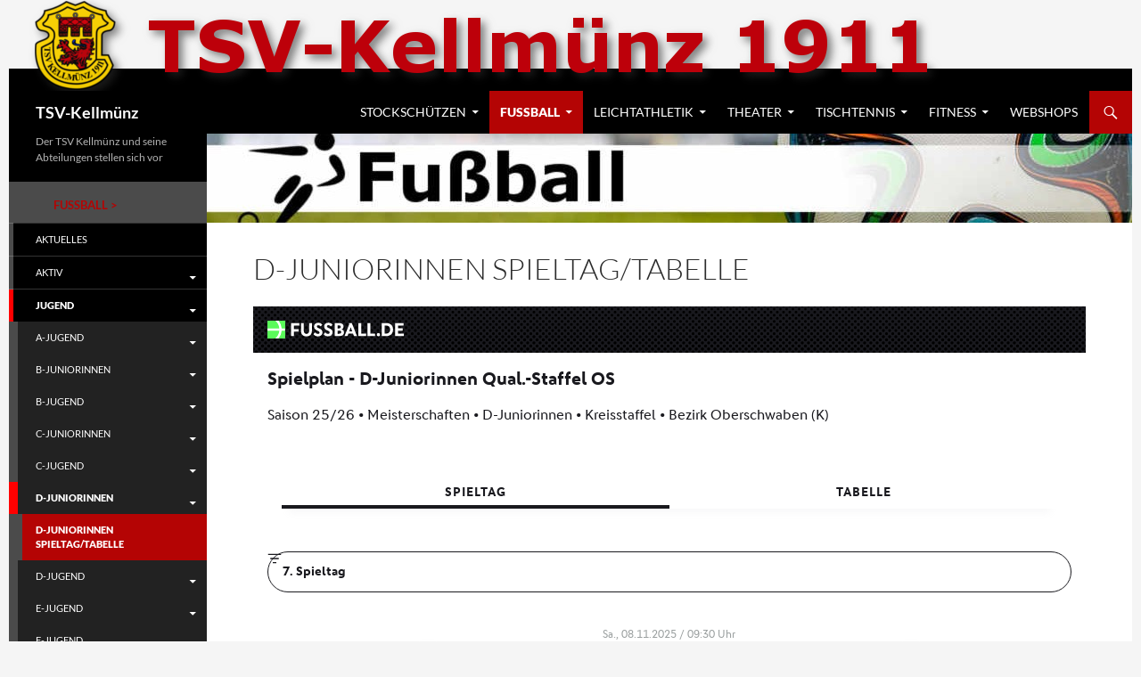

--- FILE ---
content_type: text/html; charset=UTF-8
request_url: https://tsv-kellmuenz.de/abt_fussball/jugend/d-juniorinnen/d-juniorinnen-spieltag-tabelle/
body_size: 10362
content:
<!DOCTYPE html> <!--[if IE 7]><html class="ie ie7" lang="de"> <![endif]--> <!--[if IE 8]><html class="ie ie8" lang="de"> <![endif]--> <!--[if !(IE 7) & !(IE 8)]><!--><html lang="de"> <!--<![endif]--><head><meta charset="UTF-8"><meta name="viewport" content="width=device-width"><link media="all" href="https://tsv-kellmuenz.de/wp_data_TSV/wp-content/cache/autoptimize/css/autoptimize_7471cbecd0730b01be8dcda319ee44c1.css" rel="stylesheet"><style media="screen">.uam_login_form{position:relative}.uam_login_form .input{display:block}.uam_login_form .input_label{display:block}.uam_login_form .checkbox_label{left:20px}.uam_login_form .button{display:block}</style><title>D-Juniorinnen Spieltag/Tabelle | TSV-Kellmünz</title><link rel="profile" href="http://gmpg.org/xfn/11"><link rel="pingback" href="https://tsv-kellmuenz.de/wp_data_TSV/xmlrpc.php"><link rel="shortcut icon" href="https://tsv-kellmuenz.de/wp_data_TSV/wp-content/themes/tsv_kellmuenz/images/favicon.ico" /> <!--[if lt IE 9]> <script src="https://tsv-kellmuenz.de/wp_data_TSV/wp-content/themes/twentyfourteen/js/html5.js"></script> <![endif]--><meta name='robots' content='max-image-preview:large' /><link rel='dns-prefetch' href='//www.fussball.de' /><link rel="alternate" type="application/rss+xml" title="TSV-Kellmünz &raquo; Feed" href="https://tsv-kellmuenz.de/feed/" /><link rel="alternate" type="application/rss+xml" title="TSV-Kellmünz &raquo; Kommentar-Feed" href="https://tsv-kellmuenz.de/comments/feed/" /><link rel="alternate" type="text/calendar" title="TSV-Kellmünz &raquo; iCal Feed" href="https://tsv-kellmuenz.de/events/?ical=1" /><link rel="alternate" title="oEmbed (JSON)" type="application/json+oembed" href="https://tsv-kellmuenz.de/wp-json/oembed/1.0/embed?url=https%3A%2F%2Ftsv-kellmuenz.de%2Fabt_fussball%2Fjugend%2Fd-juniorinnen%2Fd-juniorinnen-spieltag-tabelle%2F" /><link rel="alternate" title="oEmbed (XML)" type="text/xml+oembed" href="https://tsv-kellmuenz.de/wp-json/oembed/1.0/embed?url=https%3A%2F%2Ftsv-kellmuenz.de%2Fabt_fussball%2Fjugend%2Fd-juniorinnen%2Fd-juniorinnen-spieltag-tabelle%2F&#038;format=xml" /><style id='wp-img-auto-sizes-contain-inline-css'>img:is([sizes=auto i],[sizes^="auto," i]){contain-intrinsic-size:3000px 1500px}
/*# sourceURL=wp-img-auto-sizes-contain-inline-css */</style><style id='wp-emoji-styles-inline-css'>img.wp-smiley, img.emoji {
		display: inline !important;
		border: none !important;
		box-shadow: none !important;
		height: 1em !important;
		width: 1em !important;
		margin: 0 0.07em !important;
		vertical-align: -0.1em !important;
		background: none !important;
		padding: 0 !important;
	}
/*# sourceURL=wp-emoji-styles-inline-css */</style><style id='global-styles-inline-css'>:root{--wp--preset--aspect-ratio--square: 1;--wp--preset--aspect-ratio--4-3: 4/3;--wp--preset--aspect-ratio--3-4: 3/4;--wp--preset--aspect-ratio--3-2: 3/2;--wp--preset--aspect-ratio--2-3: 2/3;--wp--preset--aspect-ratio--16-9: 16/9;--wp--preset--aspect-ratio--9-16: 9/16;--wp--preset--color--black: #000;--wp--preset--color--cyan-bluish-gray: #abb8c3;--wp--preset--color--white: #fff;--wp--preset--color--pale-pink: #f78da7;--wp--preset--color--vivid-red: #cf2e2e;--wp--preset--color--luminous-vivid-orange: #ff6900;--wp--preset--color--luminous-vivid-amber: #fcb900;--wp--preset--color--light-green-cyan: #7bdcb5;--wp--preset--color--vivid-green-cyan: #00d084;--wp--preset--color--pale-cyan-blue: #8ed1fc;--wp--preset--color--vivid-cyan-blue: #0693e3;--wp--preset--color--vivid-purple: #9b51e0;--wp--preset--color--green: #24890d;--wp--preset--color--dark-gray: #2b2b2b;--wp--preset--color--medium-gray: #767676;--wp--preset--color--light-gray: #f5f5f5;--wp--preset--gradient--vivid-cyan-blue-to-vivid-purple: linear-gradient(135deg,rgb(6,147,227) 0%,rgb(155,81,224) 100%);--wp--preset--gradient--light-green-cyan-to-vivid-green-cyan: linear-gradient(135deg,rgb(122,220,180) 0%,rgb(0,208,130) 100%);--wp--preset--gradient--luminous-vivid-amber-to-luminous-vivid-orange: linear-gradient(135deg,rgb(252,185,0) 0%,rgb(255,105,0) 100%);--wp--preset--gradient--luminous-vivid-orange-to-vivid-red: linear-gradient(135deg,rgb(255,105,0) 0%,rgb(207,46,46) 100%);--wp--preset--gradient--very-light-gray-to-cyan-bluish-gray: linear-gradient(135deg,rgb(238,238,238) 0%,rgb(169,184,195) 100%);--wp--preset--gradient--cool-to-warm-spectrum: linear-gradient(135deg,rgb(74,234,220) 0%,rgb(151,120,209) 20%,rgb(207,42,186) 40%,rgb(238,44,130) 60%,rgb(251,105,98) 80%,rgb(254,248,76) 100%);--wp--preset--gradient--blush-light-purple: linear-gradient(135deg,rgb(255,206,236) 0%,rgb(152,150,240) 100%);--wp--preset--gradient--blush-bordeaux: linear-gradient(135deg,rgb(254,205,165) 0%,rgb(254,45,45) 50%,rgb(107,0,62) 100%);--wp--preset--gradient--luminous-dusk: linear-gradient(135deg,rgb(255,203,112) 0%,rgb(199,81,192) 50%,rgb(65,88,208) 100%);--wp--preset--gradient--pale-ocean: linear-gradient(135deg,rgb(255,245,203) 0%,rgb(182,227,212) 50%,rgb(51,167,181) 100%);--wp--preset--gradient--electric-grass: linear-gradient(135deg,rgb(202,248,128) 0%,rgb(113,206,126) 100%);--wp--preset--gradient--midnight: linear-gradient(135deg,rgb(2,3,129) 0%,rgb(40,116,252) 100%);--wp--preset--font-size--small: 13px;--wp--preset--font-size--medium: 20px;--wp--preset--font-size--large: 36px;--wp--preset--font-size--x-large: 42px;--wp--preset--spacing--20: 0.44rem;--wp--preset--spacing--30: 0.67rem;--wp--preset--spacing--40: 1rem;--wp--preset--spacing--50: 1.5rem;--wp--preset--spacing--60: 2.25rem;--wp--preset--spacing--70: 3.38rem;--wp--preset--spacing--80: 5.06rem;--wp--preset--shadow--natural: 6px 6px 9px rgba(0, 0, 0, 0.2);--wp--preset--shadow--deep: 12px 12px 50px rgba(0, 0, 0, 0.4);--wp--preset--shadow--sharp: 6px 6px 0px rgba(0, 0, 0, 0.2);--wp--preset--shadow--outlined: 6px 6px 0px -3px rgb(255, 255, 255), 6px 6px rgb(0, 0, 0);--wp--preset--shadow--crisp: 6px 6px 0px rgb(0, 0, 0);}:where(.is-layout-flex){gap: 0.5em;}:where(.is-layout-grid){gap: 0.5em;}body .is-layout-flex{display: flex;}.is-layout-flex{flex-wrap: wrap;align-items: center;}.is-layout-flex > :is(*, div){margin: 0;}body .is-layout-grid{display: grid;}.is-layout-grid > :is(*, div){margin: 0;}:where(.wp-block-columns.is-layout-flex){gap: 2em;}:where(.wp-block-columns.is-layout-grid){gap: 2em;}:where(.wp-block-post-template.is-layout-flex){gap: 1.25em;}:where(.wp-block-post-template.is-layout-grid){gap: 1.25em;}.has-black-color{color: var(--wp--preset--color--black) !important;}.has-cyan-bluish-gray-color{color: var(--wp--preset--color--cyan-bluish-gray) !important;}.has-white-color{color: var(--wp--preset--color--white) !important;}.has-pale-pink-color{color: var(--wp--preset--color--pale-pink) !important;}.has-vivid-red-color{color: var(--wp--preset--color--vivid-red) !important;}.has-luminous-vivid-orange-color{color: var(--wp--preset--color--luminous-vivid-orange) !important;}.has-luminous-vivid-amber-color{color: var(--wp--preset--color--luminous-vivid-amber) !important;}.has-light-green-cyan-color{color: var(--wp--preset--color--light-green-cyan) !important;}.has-vivid-green-cyan-color{color: var(--wp--preset--color--vivid-green-cyan) !important;}.has-pale-cyan-blue-color{color: var(--wp--preset--color--pale-cyan-blue) !important;}.has-vivid-cyan-blue-color{color: var(--wp--preset--color--vivid-cyan-blue) !important;}.has-vivid-purple-color{color: var(--wp--preset--color--vivid-purple) !important;}.has-black-background-color{background-color: var(--wp--preset--color--black) !important;}.has-cyan-bluish-gray-background-color{background-color: var(--wp--preset--color--cyan-bluish-gray) !important;}.has-white-background-color{background-color: var(--wp--preset--color--white) !important;}.has-pale-pink-background-color{background-color: var(--wp--preset--color--pale-pink) !important;}.has-vivid-red-background-color{background-color: var(--wp--preset--color--vivid-red) !important;}.has-luminous-vivid-orange-background-color{background-color: var(--wp--preset--color--luminous-vivid-orange) !important;}.has-luminous-vivid-amber-background-color{background-color: var(--wp--preset--color--luminous-vivid-amber) !important;}.has-light-green-cyan-background-color{background-color: var(--wp--preset--color--light-green-cyan) !important;}.has-vivid-green-cyan-background-color{background-color: var(--wp--preset--color--vivid-green-cyan) !important;}.has-pale-cyan-blue-background-color{background-color: var(--wp--preset--color--pale-cyan-blue) !important;}.has-vivid-cyan-blue-background-color{background-color: var(--wp--preset--color--vivid-cyan-blue) !important;}.has-vivid-purple-background-color{background-color: var(--wp--preset--color--vivid-purple) !important;}.has-black-border-color{border-color: var(--wp--preset--color--black) !important;}.has-cyan-bluish-gray-border-color{border-color: var(--wp--preset--color--cyan-bluish-gray) !important;}.has-white-border-color{border-color: var(--wp--preset--color--white) !important;}.has-pale-pink-border-color{border-color: var(--wp--preset--color--pale-pink) !important;}.has-vivid-red-border-color{border-color: var(--wp--preset--color--vivid-red) !important;}.has-luminous-vivid-orange-border-color{border-color: var(--wp--preset--color--luminous-vivid-orange) !important;}.has-luminous-vivid-amber-border-color{border-color: var(--wp--preset--color--luminous-vivid-amber) !important;}.has-light-green-cyan-border-color{border-color: var(--wp--preset--color--light-green-cyan) !important;}.has-vivid-green-cyan-border-color{border-color: var(--wp--preset--color--vivid-green-cyan) !important;}.has-pale-cyan-blue-border-color{border-color: var(--wp--preset--color--pale-cyan-blue) !important;}.has-vivid-cyan-blue-border-color{border-color: var(--wp--preset--color--vivid-cyan-blue) !important;}.has-vivid-purple-border-color{border-color: var(--wp--preset--color--vivid-purple) !important;}.has-vivid-cyan-blue-to-vivid-purple-gradient-background{background: var(--wp--preset--gradient--vivid-cyan-blue-to-vivid-purple) !important;}.has-light-green-cyan-to-vivid-green-cyan-gradient-background{background: var(--wp--preset--gradient--light-green-cyan-to-vivid-green-cyan) !important;}.has-luminous-vivid-amber-to-luminous-vivid-orange-gradient-background{background: var(--wp--preset--gradient--luminous-vivid-amber-to-luminous-vivid-orange) !important;}.has-luminous-vivid-orange-to-vivid-red-gradient-background{background: var(--wp--preset--gradient--luminous-vivid-orange-to-vivid-red) !important;}.has-very-light-gray-to-cyan-bluish-gray-gradient-background{background: var(--wp--preset--gradient--very-light-gray-to-cyan-bluish-gray) !important;}.has-cool-to-warm-spectrum-gradient-background{background: var(--wp--preset--gradient--cool-to-warm-spectrum) !important;}.has-blush-light-purple-gradient-background{background: var(--wp--preset--gradient--blush-light-purple) !important;}.has-blush-bordeaux-gradient-background{background: var(--wp--preset--gradient--blush-bordeaux) !important;}.has-luminous-dusk-gradient-background{background: var(--wp--preset--gradient--luminous-dusk) !important;}.has-pale-ocean-gradient-background{background: var(--wp--preset--gradient--pale-ocean) !important;}.has-electric-grass-gradient-background{background: var(--wp--preset--gradient--electric-grass) !important;}.has-midnight-gradient-background{background: var(--wp--preset--gradient--midnight) !important;}.has-small-font-size{font-size: var(--wp--preset--font-size--small) !important;}.has-medium-font-size{font-size: var(--wp--preset--font-size--medium) !important;}.has-large-font-size{font-size: var(--wp--preset--font-size--large) !important;}.has-x-large-font-size{font-size: var(--wp--preset--font-size--x-large) !important;}
/*# sourceURL=global-styles-inline-css */</style><style id='classic-theme-styles-inline-css'>/*! This file is auto-generated */
.wp-block-button__link{color:#fff;background-color:#32373c;border-radius:9999px;box-shadow:none;text-decoration:none;padding:calc(.667em + 2px) calc(1.333em + 2px);font-size:1.125em}.wp-block-file__button{background:#32373c;color:#fff;text-decoration:none}
/*# sourceURL=/wp-includes/css/classic-themes.min.css */</style> <script src="https://www.fussball.de/static/layout/fbde2/egm//js/widget2.js" id="widget2-js"></script> <link rel="https://api.w.org/" href="https://tsv-kellmuenz.de/wp-json/" /><link rel="alternate" title="JSON" type="application/json" href="https://tsv-kellmuenz.de/wp-json/wp/v2/pages/8207" /><link rel="EditURI" type="application/rsd+xml" title="RSD" href="https://tsv-kellmuenz.de/wp_data_TSV/xmlrpc.php?rsd" /><meta name="generator" content="WordPress 6.9" /><link rel="canonical" href="https://tsv-kellmuenz.de/abt_fussball/jugend/d-juniorinnen/d-juniorinnen-spieltag-tabelle/" /><link rel='shortlink' href='https://tsv-kellmuenz.de/?p=8207' /><meta name="tec-api-version" content="v1"><meta name="tec-api-origin" content="https://tsv-kellmuenz.de"><link rel="alternate" href="https://tsv-kellmuenz.de/wp-json/tribe/events/v1/" /><style type="text/css">.wpa-field--website_address, .adverts-field-name-website_address { display: none !important }</style></head><body class="wp-singular page-template-default page page-id-8207 page-child parent-pageid-8205 wp-embed-responsive wp-theme-twentyfourteen wp-child-theme-tsv_kellmuenz tribe-no-js group-blog header-image full-width footer-widgets singular"><div id="page" class="hfeed site"><div id="site-header"> <a href="https://tsv-kellmuenz.de/" rel="home"> <img src="https://tsv-kellmuenz.de/wp_data_TSV/wp-content/uploads/2016/01/header.png" width="1260" height="102" alt="TSV-Kellmünz"> </a></div><header id="masthead" class="site-header" role="banner"><div class="header-main"><h1 class="site-title"><a href="https://tsv-kellmuenz.de/" rel="home">TSV-Kellmünz</a></h1><div class="search-toggle"> <a href="#search-container" class="screen-reader-text">Suchen</a></div><nav id="primary-navigation" class="site-navigation primary-navigation" role="navigation"> <button class="menu-toggle">Primäres Menü</button> <a class="screen-reader-text skip-link" href="#content">Zum Inhalt springen</a><div class="menu-hauptmenue-container"><ul id="menu-hauptmenue" class="nav-menu"><li id="menu-item-76" class="menu-item menu-item-type-post_type menu-item-object-page menu-item-has-children menu-item-76"><a href="https://tsv-kellmuenz.de/abt_stockschuetzen/">Stockschützen</a><ul class="sub-menu"><li id="menu-item-88" class="menu-item menu-item-type-taxonomy menu-item-object-category menu-item-88"><a href="https://tsv-kellmuenz.de/category/stockschuetzen/">Aktuelles</a></li></ul></li><li id="menu-item-78" class="menu-item menu-item-type-post_type menu-item-object-page current-page-ancestor current-menu-ancestor current_page_ancestor menu-item-has-children menu-item-78"><a href="https://tsv-kellmuenz.de/abt_fussball/">Fußball</a><ul class="sub-menu"><li id="menu-item-600" class="menu-item menu-item-type-taxonomy menu-item-object-category menu-item-600"><a href="https://tsv-kellmuenz.de/category/fussball/">Aktuelles</a></li><li id="menu-item-82" class="menu-item menu-item-type-post_type menu-item-object-page menu-item-82"><a href="https://tsv-kellmuenz.de/abt_fussball/aktiv/">Aktiv</a></li><li id="menu-item-81" class="menu-item menu-item-type-post_type menu-item-object-page current-page-ancestor current-menu-ancestor current_page_ancestor menu-item-81"><a href="https://tsv-kellmuenz.de/abt_fussball/jugend/">Jugend</a></li><li id="menu-item-80" class="menu-item menu-item-type-post_type menu-item-object-page menu-item-80"><a href="https://tsv-kellmuenz.de/abt_fussball/ah/">AH</a></li><li id="menu-item-79" class="menu-item menu-item-type-post_type menu-item-object-page menu-item-79"><a href="https://tsv-kellmuenz.de/abt_fussball/schiedsrichter/">Schiedsrichter</a></li></ul></li><li id="menu-item-77" class="menu-item menu-item-type-post_type menu-item-object-page menu-item-has-children menu-item-77"><a href="https://tsv-kellmuenz.de/abt_leichtathletik/">Leichtathletik</a><ul class="sub-menu"><li id="menu-item-86" class="menu-item menu-item-type-taxonomy menu-item-object-category menu-item-86"><a href="https://tsv-kellmuenz.de/category/leichtathletik/">Aktuelles</a></li></ul></li><li id="menu-item-74" class="menu-item menu-item-type-post_type menu-item-object-page menu-item-has-children menu-item-74"><a href="https://tsv-kellmuenz.de/abt_theater/">Theater</a><ul class="sub-menu"><li id="menu-item-87" class="menu-item menu-item-type-taxonomy menu-item-object-category menu-item-87"><a href="https://tsv-kellmuenz.de/category/theater/">Aktuelles</a></li></ul></li><li id="menu-item-75" class="menu-item menu-item-type-post_type menu-item-object-page menu-item-has-children menu-item-75"><a href="https://tsv-kellmuenz.de/abt_tischtennis/">Tischtennis</a><ul class="sub-menu"><li id="menu-item-90" class="menu-item menu-item-type-taxonomy menu-item-object-category menu-item-90"><a href="https://tsv-kellmuenz.de/category/allgemein-2/archiv/">Aktuelles</a></li></ul></li><li id="menu-item-73" class="menu-item menu-item-type-post_type menu-item-object-page menu-item-has-children menu-item-73"><a href="https://tsv-kellmuenz.de/abt_fitness/">Fitness</a><ul class="sub-menu"><li id="menu-item-601" class="menu-item menu-item-type-taxonomy menu-item-object-category menu-item-601"><a href="https://tsv-kellmuenz.de/category/fitness/">Aktuelles</a></li><li id="menu-item-196" class="menu-item menu-item-type-post_type menu-item-object-page menu-item-196"><a href="https://tsv-kellmuenz.de/abt_fitness/seniorengymnastik/">Seniorengymnastik</a></li><li id="menu-item-195" class="menu-item menu-item-type-post_type menu-item-object-page menu-item-195"><a href="https://tsv-kellmuenz.de/abt_fitness/frauenturnen/">Fitness</a></li><li id="menu-item-194" class="menu-item menu-item-type-post_type menu-item-object-page menu-item-194"><a href="https://tsv-kellmuenz.de/abt_fitness/jungen-und-kinderturnen/">Jugend- und Kinderfitness</a></li><li id="menu-item-192" class="menu-item menu-item-type-post_type menu-item-object-page menu-item-192"><a href="https://tsv-kellmuenz.de/abt_fitness/maennerfitness/">Männerfitness</a></li></ul></li><li id="menu-item-2425" class="menu-item menu-item-type-post_type menu-item-object-page menu-item-2425"><a href="https://tsv-kellmuenz.de/adverts/">Webshops</a></li></ul></div></nav></div><div id="search-container" class="search-box-wrapper hide"><div class="search-box"><form role="search" method="get" class="search-form" action="https://tsv-kellmuenz.de/"> <label> <span class="screen-reader-text">Suche nach:</span> <input type="search" class="search-field" placeholder="Suchen …" value="" name="s" /> </label> <input type="submit" class="search-submit" value="Suchen" /></form></div></div></header><div id="main" class="site-main"><div id="main-content" class="main-content"><div id="primary" class="content-area"><div id="content" class="site-content" role="main"><article id="post-8207" class="post-8207 page type-page status-publish has-post-thumbnail hentry category-d-juniorinnen category-fussball category-jugend"><div class="post-thumbnail"><img width="1038" height="100" src="https://tsv-kellmuenz.de/wp_data_TSV/wp-content/uploads/2015/11/fussball-1038x100.jpg" class="attachment-tsv_kellmuenz-small size-tsv_kellmuenz-small wp-post-image" alt="" decoding="async" fetchpriority="high" /></div><header class="entry-header"><h1 class="entry-title">D-Juniorinnen Spieltag/Tabelle</h1></header><div class="entry-content"><div id="widget_"></div> <script type="text/javascript">new fussballdeWidgetAPI().showWidget('widget_', '');</script> <div class="fussballde_widget include-fussball-de-widgets"  data-id="28a5ab57-ee48-46fb-b152-b3b9510455a7"  data-type="competition"></div></div></article></div></div></div><div id="secondary"><h2 class="site-description">Der TSV Kellmünz und seine Abteilungen stellen sich vor</h2><nav role="navigation" class="navigation site-navigation secondary-navigation sub_menu_main"><div class = "head_submenu child"><a href="https://tsv-kellmuenz.de/abt_fussball/">Fußball > </a></div><div class="menu-hauptmenue-container"><ul id="menu-hauptmenue-2" class="menu"><li class="menu-item menu-item-type-taxonomy menu-item-object-category menu-item-600"><a href="https://tsv-kellmuenz.de/category/fussball/">Aktuelles</a></li><li class="menu-item menu-item-type-post_type menu-item-object-page menu-item-has-children menu-item-82"><a href="https://tsv-kellmuenz.de/abt_fussball/aktiv/">Aktiv</a></li><li class="menu-item menu-item-type-post_type menu-item-object-page current-page-ancestor current-menu-ancestor current_page_ancestor menu-item-has-children menu-item-81"><a href="https://tsv-kellmuenz.de/abt_fussball/jugend/">Jugend</a><ul class="sub-menu"><li class="menu-item menu-item-type-post_type menu-item-object-page menu-item-has-children menu-item-557"><a href="https://tsv-kellmuenz.de/abt_fussball/jugend/a-jugend/">A-Jugend</a></li><li class="menu-item menu-item-type-post_type menu-item-object-page menu-item-has-children menu-item-9060"><a href="https://tsv-kellmuenz.de/abt_fussball/jugend/b-juniorinnen/">B-Juniorinnen</a></li><li class="menu-item menu-item-type-post_type menu-item-object-page menu-item-has-children menu-item-556"><a href="https://tsv-kellmuenz.de/abt_fussball/jugend/b-jugend/">B-Jugend</a></li><li class="menu-item menu-item-type-post_type menu-item-object-page menu-item-has-children menu-item-2445"><a href="https://tsv-kellmuenz.de/abt_fussball/jugend/c-juniorinnen/">C-Juniorinnen</a></li><li class="menu-item menu-item-type-post_type menu-item-object-page menu-item-has-children menu-item-555"><a href="https://tsv-kellmuenz.de/abt_fussball/jugend/c-jugend/">C-Jugend</a></li><li class="menu-item menu-item-type-post_type menu-item-object-page current-page-ancestor current-menu-ancestor current-menu-parent current-page-parent current_page_parent current_page_ancestor menu-item-has-children menu-item-8211"><a href="https://tsv-kellmuenz.de/abt_fussball/jugend/d-juniorinnen/">D-Juniorinnen</a><ul class="sub-menu"><li class="menu-item menu-item-type-post_type menu-item-object-page current-menu-item page_item page-item-8207 current_page_item menu-item-8210"><a href="https://tsv-kellmuenz.de/abt_fussball/jugend/d-juniorinnen/d-juniorinnen-spieltag-tabelle/" aria-current="page">D-Juniorinnen Spieltag/Tabelle</a></li></ul></li><li class="menu-item menu-item-type-post_type menu-item-object-page menu-item-has-children menu-item-554"><a href="https://tsv-kellmuenz.de/abt_fussball/jugend/d-jugend/">D-Jugend</a></li><li class="menu-item menu-item-type-post_type menu-item-object-page menu-item-has-children menu-item-553"><a href="https://tsv-kellmuenz.de/abt_fussball/jugend/e-jugend/">E-Jugend</a></li><li class="menu-item menu-item-type-post_type menu-item-object-page menu-item-552"><a href="https://tsv-kellmuenz.de/abt_fussball/jugend/f-jugend/">F-Jugend</a></li><li class="menu-item menu-item-type-post_type menu-item-object-page menu-item-551"><a href="https://tsv-kellmuenz.de/abt_fussball/jugend/bambini/">Bambini</a></li></ul></li><li class="menu-item menu-item-type-post_type menu-item-object-page menu-item-has-children menu-item-80"><a href="https://tsv-kellmuenz.de/abt_fussball/ah/">AH</a></li><li class="menu-item menu-item-type-post_type menu-item-object-page menu-item-79"><a href="https://tsv-kellmuenz.de/abt_fussball/schiedsrichter/">Schiedsrichter</a></li></ul></div></nav><nav role="navigation" class="navigation site-navigation secondary-navigation sub_menu_main"><div class="head_submenu child"> Menü</div><div class="menu-allg_menu-container"><ul id="menu-allg_menu" class="menu"><li id="menu-item-115" class="menu-item menu-item-type-post_type menu-item-object-page menu-item-has-children menu-item-115"><a href="https://tsv-kellmuenz.de/sample-page/">Hauptverein</a><ul class="sub-menu"><li id="menu-item-602" class="menu-item menu-item-type-taxonomy menu-item-object-category menu-item-602"><a href="https://tsv-kellmuenz.de/category/hauptverein/">Aktuelles</a></li><li id="menu-item-3179" class="menu-item menu-item-type-post_type menu-item-object-page menu-item-3179"><a href="https://tsv-kellmuenz.de/sample-page/sportplatzbelegungsplan/">Sportplatzbelegungsplan</a></li><li id="menu-item-634" class="menu-item menu-item-type-post_type menu-item-object-page menu-item-634"><a href="https://tsv-kellmuenz.de/sample-page/hallenbelegungsplan/">Hallenbelegungsplan</a></li><li id="menu-item-7737" class="menu-item menu-item-type-post_type menu-item-object-page menu-item-7737"><a href="https://tsv-kellmuenz.de/mehrzweckraumbelegungsplan/">Mehrzweckraum Belegungsplan</a></li><li id="menu-item-8900" class="menu-item menu-item-type-post_type menu-item-object-page menu-item-8900"><a href="https://tsv-kellmuenz.de/sample-page/downloads/">Downloads</a></li><li id="menu-item-166" class="menu-item menu-item-type-post_type menu-item-object-page menu-item-166"><a href="https://tsv-kellmuenz.de/sample-page/chronik/">Chronik</a></li><li id="menu-item-638" class="menu-item menu-item-type-post_type menu-item-object-page menu-item-638"><a href="https://tsv-kellmuenz.de/sample-page/kontakt/">Kontakt</a></li></ul></li><li id="menu-item-114" class="menu-item menu-item-type-post_type menu-item-object-page menu-item-114"><a href="https://tsv-kellmuenz.de/sponsoren/">Sponsoren</a></li><li id="menu-item-116" class="menu-item menu-item-type-custom menu-item-object-custom menu-item-116"><a href="https://tsv-kellmuenz.de/events">Termine</a></li><li id="menu-item-3513" class="menu-item menu-item-type-post_type menu-item-object-page menu-item-privacy-policy menu-item-3513"><a rel="privacy-policy" href="https://tsv-kellmuenz.de/datenschutz/">Datenschutz</a></li></ul></div></nav><nav role="navigation" class="navigation site-navigation secondary-navigation sub_menu_main"><div class="head_submenu child"> Mitgliedsbereich</div> <a href="https://tsv-kellmuenz.de/wp_data_TSV/wp-login.php?redirect_to=https%3A%2F%2Ftsv-kellmuenz.de" title="Login">Login</a></nav><div id="primary-sidebar" class="primary-sidebar widget-area" role="complementary"><div  class="tribe-compatibility-container" ><div
 class="tribe-common tribe-events tribe-events-view tribe-events-view--widget-events-list tribe-events-widget" 		data-js="tribe-events-view"
 data-view-rest-url="https://tsv-kellmuenz.de/wp-json/tribe/views/v2/html"
 data-view-manage-url="1"
 data-view-breakpoint-pointer="3bf8c5cd-bfe8-42bf-82a6-6a7ccfc32ca4"
 ><div class="tribe-events-widget-events-list"> <script data-js="tribe-events-view-data" type="application/json">{"slug":"widget-events-list","prev_url":"","next_url":"","view_class":"Tribe\\Events\\Views\\V2\\Views\\Widgets\\Widget_List_View","view_slug":"widget-events-list","view_label":"View","view":null,"should_manage_url":true,"id":null,"alias-slugs":null,"title":"D-Juniorinnen Spieltag\/Tabelle \u2013 TSV-Kellm\u00fcnz","limit":"5","no_upcoming_events":false,"featured_events_only":false,"jsonld_enable":true,"tribe_is_list_widget":false,"admin_fields":{"title":{"label":"Titel:","type":"text","parent_classes":"","classes":"","dependency":"","id":"widget-tribe-widget-events-list-2-title","name":"widget-tribe-widget-events-list[2][title]","options":[],"placeholder":"","value":null},"limit":{"label":"Anzeige:","type":"number","default":5,"min":1,"max":10,"step":1,"parent_classes":"","classes":"","dependency":"","id":"widget-tribe-widget-events-list-2-limit","name":"widget-tribe-widget-events-list[2][limit]","options":[],"placeholder":"","value":null},"no_upcoming_events":{"label":"Blende dieses Widget aus, wenn es keine bevorstehenden Veranstaltungen gibt.","type":"checkbox","parent_classes":"","classes":"","dependency":"","id":"widget-tribe-widget-events-list-2-no_upcoming_events","name":"widget-tribe-widget-events-list[2][no_upcoming_events]","options":[],"placeholder":"","value":null},"featured_events_only":{"label":"Nur auf hervorgehobene Veranstaltungen beschr\u00e4nken","type":"checkbox","parent_classes":"","classes":"","dependency":"","id":"widget-tribe-widget-events-list-2-featured_events_only","name":"widget-tribe-widget-events-list[2][featured_events_only]","options":[],"placeholder":"","value":null},"jsonld_enable":{"label":"JSON-LD-Daten generieren","type":"checkbox","parent_classes":"","classes":"","dependency":"","id":"widget-tribe-widget-events-list-2-jsonld_enable","name":"widget-tribe-widget-events-list[2][jsonld_enable]","options":[],"placeholder":"","value":null}},"events":[],"url":"https:\/\/tsv-kellmuenz.de\/?post_type=tribe_events&eventDisplay=widget-events-list","url_event_date":false,"bar":{"keyword":"","date":""},"today":"2026-01-16 00:00:00","now":"2026-01-16 11:03:22","home_url":"https:\/\/tsv-kellmuenz.de","rest_url":"https:\/\/tsv-kellmuenz.de\/wp-json\/tribe\/views\/v2\/html","rest_method":"GET","rest_nonce":"","today_url":"https:\/\/tsv-kellmuenz.de\/?post_type=tribe_events&eventDisplay=widget-events-list&pagename=abt_fussball%2Fjugend%2Fd-juniorinnen%2Fd-juniorinnen-spieltag-tabelle","today_title":"Klicke, um das heutige Datum auszuw\u00e4hlen","today_label":"Heute","prev_label":"","next_label":"","date_formats":{"compact":"Y-m-d","month_and_year_compact":"Y-m","month_and_year":"F Y","time_range_separator":" - ","date_time_separator":" @ "},"messages":{"notice":["Es sind keine anstehenden Veranstaltungen vorhanden."]},"start_of_week":"1","header_title":"","header_title_element":"h1","content_title":"","breadcrumbs":[],"backlink":false,"before_events":"","after_events":"\n<!--\nThis calendar is powered by The Events Calendar.\nhttp:\/\/evnt.is\/18wn\n-->\n","display_events_bar":false,"disable_event_search":false,"live_refresh":true,"ical":{"display_link":true,"link":{"url":"https:\/\/tsv-kellmuenz.de\/?post_type=tribe_events&#038;eventDisplay=widget-events-list&#038;ical=1","text":"Veranstaltungen als iCal exportieren","title":"Diese Funktion verwenden, um Kalenderdaten mit Google Kalender, Apple iCal und kompatiblen Apps zu teilen"}},"container_classes":["tribe-common","tribe-events","tribe-events-view","tribe-events-view--widget-events-list","tribe-events-widget"],"container_data":[],"is_past":false,"breakpoints":{"xsmall":500,"medium":768,"full":960},"breakpoint_pointer":"3bf8c5cd-bfe8-42bf-82a6-6a7ccfc32ca4","is_initial_load":true,"public_views":{"list":{"view_class":"Tribe\\Events\\Views\\V2\\Views\\List_View","view_url":"https:\/\/tsv-kellmuenz.de\/events\/liste\/","view_label":"Liste","aria_label":"Zeige Veranstaltungen in der Liste Ansicht"},"month":{"view_class":"Tribe\\Events\\Views\\V2\\Views\\Month_View","view_url":"https:\/\/tsv-kellmuenz.de\/events\/monat\/","view_label":"Monat","aria_label":"Zeige Veranstaltungen in der Monat Ansicht"},"day":{"view_class":"Tribe\\Events\\Views\\V2\\Views\\Day_View","view_url":"https:\/\/tsv-kellmuenz.de\/events\/heute\/","view_label":"Tag","aria_label":"Zeige Veranstaltungen in der Tag Ansicht"}},"show_latest_past":false,"past":false,"compatibility_classes":["tribe-compatibility-container"],"view_more_text":"Kalender anzeigen","view_more_title":"Weitere Veranstaltungen anzeigen.","view_more_link":"https:\/\/tsv-kellmuenz.de\/events\/","widget_title":"Anstehende Veranstaltungen","hide_if_no_upcoming_events":false,"display":[],"subscribe_links":{"gcal":{"label":"Google Kalender","single_label":"Zu Google Kalender hinzuf\u00fcgen","visible":true,"block_slug":"hasGoogleCalendar"},"ical":{"label":"iCalendar","single_label":"Zu iCalendar hinzuf\u00fcgen","visible":true,"block_slug":"hasiCal"},"outlook-365":{"label":"Outlook 365","single_label":"Outlook 365","visible":true,"block_slug":"hasOutlook365"},"outlook-live":{"label":"Outlook Live","single_label":"Outlook Live","visible":true,"block_slug":"hasOutlookLive"},"ics":{"label":".ics-Datei exportieren","single_label":".ics-Datei exportieren","visible":true,"block_slug":null},"outlook-ics":{"label":"Exportiere Outlook .ics Datei","single_label":"Exportiere Outlook .ics Datei","visible":true,"block_slug":null}},"_context":{"slug":"widget-events-list"}}</script> <header class="tribe-events-widget-events-list__header"><h2 class="tribe-events-widget-events-list__header-title tribe-common-h6 tribe-common-h--alt"> Anstehende Veranstaltungen</h2></header><div  class="tribe-events-header__messages tribe-events-c-messages tribe-common-b2"  ><div class="tribe-events-c-messages__message tribe-events-c-messages__message--notice" tabindex="0" role="alert" aria-live="assertive"> <svg
 class="tribe-common-c-svgicon tribe-common-c-svgicon--messages-not-found tribe-events-c-messages__message-icon-svg" 	aria-hidden="true"
 viewBox="0 0 21 23"
 xmlns="http://www.w3.org/2000/svg"
> <g fill-rule="evenodd"> <path d="M.5 2.5h20v20H.5z"/> <path stroke-linecap="round" d="M7.583 11.583l5.834 5.834m0-5.834l-5.834 5.834" class="tribe-common-c-svgicon__svg-stroke"/> <path stroke-linecap="round" d="M4.5.5v4m12-4v4"/> <path stroke-linecap="square" d="M.5 7.5h20"/> </g> </svg> <span class="tribe-common-a11y-visual-hide"> Hinweis</span><div
 data-key="0" > Es sind keine anstehenden Veranstaltungen vorhanden.</div></div></div></div></div></div> <script class="tribe-events-breakpoints">( function () {
		var completed = false;

		function initBreakpoints() {
			if ( completed ) {
				// This was fired already and completed no need to attach to the event listener.
				document.removeEventListener( 'DOMContentLoaded', initBreakpoints );
				return;
			}

			if ( 'undefined' === typeof window.tribe ) {
				return;
			}

			if ( 'undefined' === typeof window.tribe.events ) {
				return;
			}

			if ( 'undefined' === typeof window.tribe.events.views ) {
				return;
			}

			if ( 'undefined' === typeof window.tribe.events.views.breakpoints ) {
				return;
			}

			if ( 'function' !== typeof (window.tribe.events.views.breakpoints.setup) ) {
				return;
			}

			var container = document.querySelectorAll( '[data-view-breakpoint-pointer="3bf8c5cd-bfe8-42bf-82a6-6a7ccfc32ca4"]' );
			if ( ! container ) {
				return;
			}

			window.tribe.events.views.breakpoints.setup( container );
			completed = true;
			// This was fired already and completed no need to attach to the event listener.
			document.removeEventListener( 'DOMContentLoaded', initBreakpoints );
		}

		// Try to init the breakpoints right away.
		initBreakpoints();
		document.addEventListener( 'DOMContentLoaded', initBreakpoints );
	})();</script> <script data-js='tribe-events-view-nonce-data' type='application/json'>{"tvn1":"7b6eb8f62c","tvn2":""}</script><aside id="archives-2" class="widget widget_archive"><h1 class="widget-title">Archiv</h1><nav aria-label="Archiv"><ul><li><a href='https://tsv-kellmuenz.de/2026/01/'>Januar 2026</a></li><li><a href='https://tsv-kellmuenz.de/2025/12/'>Dezember 2025</a></li><li><a href='https://tsv-kellmuenz.de/2025/11/'>November 2025</a></li><li><a href='https://tsv-kellmuenz.de/2025/09/'>September 2025</a></li><li><a href='https://tsv-kellmuenz.de/2025/07/'>Juli 2025</a></li><li><a href='https://tsv-kellmuenz.de/2025/06/'>Juni 2025</a></li><li><a href='https://tsv-kellmuenz.de/2025/05/'>Mai 2025</a></li><li><a href='https://tsv-kellmuenz.de/2025/03/'>März 2025</a></li><li><a href='https://tsv-kellmuenz.de/2025/01/'>Januar 2025</a></li><li><a href='https://tsv-kellmuenz.de/2024/12/'>Dezember 2024</a></li><li><a href='https://tsv-kellmuenz.de/2024/11/'>November 2024</a></li><li><a href='https://tsv-kellmuenz.de/2024/10/'>Oktober 2024</a></li><li><a href='https://tsv-kellmuenz.de/2024/09/'>September 2024</a></li><li><a href='https://tsv-kellmuenz.de/2024/08/'>August 2024</a></li><li><a href='https://tsv-kellmuenz.de/2024/07/'>Juli 2024</a></li><li><a href='https://tsv-kellmuenz.de/2024/06/'>Juni 2024</a></li><li><a href='https://tsv-kellmuenz.de/2024/05/'>Mai 2024</a></li><li><a href='https://tsv-kellmuenz.de/2024/04/'>April 2024</a></li><li><a href='https://tsv-kellmuenz.de/2024/03/'>März 2024</a></li><li><a href='https://tsv-kellmuenz.de/2024/01/'>Januar 2024</a></li><li><a href='https://tsv-kellmuenz.de/2023/12/'>Dezember 2023</a></li><li><a href='https://tsv-kellmuenz.de/2023/11/'>November 2023</a></li><li><a href='https://tsv-kellmuenz.de/2023/10/'>Oktober 2023</a></li><li><a href='https://tsv-kellmuenz.de/2023/09/'>September 2023</a></li><li><a href='https://tsv-kellmuenz.de/2023/08/'>August 2023</a></li><li><a href='https://tsv-kellmuenz.de/2023/07/'>Juli 2023</a></li><li><a href='https://tsv-kellmuenz.de/2023/06/'>Juni 2023</a></li><li><a href='https://tsv-kellmuenz.de/2023/05/'>Mai 2023</a></li><li><a href='https://tsv-kellmuenz.de/2023/04/'>April 2023</a></li><li><a href='https://tsv-kellmuenz.de/2023/03/'>März 2023</a></li><li><a href='https://tsv-kellmuenz.de/2023/01/'>Januar 2023</a></li><li><a href='https://tsv-kellmuenz.de/2022/12/'>Dezember 2022</a></li><li><a href='https://tsv-kellmuenz.de/2022/11/'>November 2022</a></li><li><a href='https://tsv-kellmuenz.de/2022/10/'>Oktober 2022</a></li><li><a href='https://tsv-kellmuenz.de/2022/09/'>September 2022</a></li><li><a href='https://tsv-kellmuenz.de/2022/08/'>August 2022</a></li><li><a href='https://tsv-kellmuenz.de/2022/06/'>Juni 2022</a></li><li><a href='https://tsv-kellmuenz.de/2022/05/'>Mai 2022</a></li><li><a href='https://tsv-kellmuenz.de/2022/04/'>April 2022</a></li><li><a href='https://tsv-kellmuenz.de/2022/03/'>März 2022</a></li><li><a href='https://tsv-kellmuenz.de/2022/02/'>Februar 2022</a></li><li><a href='https://tsv-kellmuenz.de/2021/11/'>November 2021</a></li><li><a href='https://tsv-kellmuenz.de/2021/10/'>Oktober 2021</a></li><li><a href='https://tsv-kellmuenz.de/2021/09/'>September 2021</a></li><li><a href='https://tsv-kellmuenz.de/2021/08/'>August 2021</a></li><li><a href='https://tsv-kellmuenz.de/2021/07/'>Juli 2021</a></li><li><a href='https://tsv-kellmuenz.de/2021/06/'>Juni 2021</a></li><li><a href='https://tsv-kellmuenz.de/2020/12/'>Dezember 2020</a></li><li><a href='https://tsv-kellmuenz.de/2020/11/'>November 2020</a></li><li><a href='https://tsv-kellmuenz.de/2020/10/'>Oktober 2020</a></li><li><a href='https://tsv-kellmuenz.de/2020/09/'>September 2020</a></li><li><a href='https://tsv-kellmuenz.de/2020/08/'>August 2020</a></li><li><a href='https://tsv-kellmuenz.de/2020/02/'>Februar 2020</a></li><li><a href='https://tsv-kellmuenz.de/2020/01/'>Januar 2020</a></li><li><a href='https://tsv-kellmuenz.de/2019/12/'>Dezember 2019</a></li><li><a href='https://tsv-kellmuenz.de/2019/09/'>September 2019</a></li><li><a href='https://tsv-kellmuenz.de/2019/06/'>Juni 2019</a></li><li><a href='https://tsv-kellmuenz.de/2019/04/'>April 2019</a></li><li><a href='https://tsv-kellmuenz.de/2019/03/'>März 2019</a></li><li><a href='https://tsv-kellmuenz.de/2019/02/'>Februar 2019</a></li><li><a href='https://tsv-kellmuenz.de/2019/01/'>Januar 2019</a></li><li><a href='https://tsv-kellmuenz.de/2018/12/'>Dezember 2018</a></li><li><a href='https://tsv-kellmuenz.de/2018/11/'>November 2018</a></li><li><a href='https://tsv-kellmuenz.de/2018/10/'>Oktober 2018</a></li><li><a href='https://tsv-kellmuenz.de/2018/09/'>September 2018</a></li><li><a href='https://tsv-kellmuenz.de/2018/07/'>Juli 2018</a></li><li><a href='https://tsv-kellmuenz.de/2018/06/'>Juni 2018</a></li><li><a href='https://tsv-kellmuenz.de/2018/05/'>Mai 2018</a></li><li><a href='https://tsv-kellmuenz.de/2018/04/'>April 2018</a></li><li><a href='https://tsv-kellmuenz.de/2018/03/'>März 2018</a></li><li><a href='https://tsv-kellmuenz.de/2018/02/'>Februar 2018</a></li><li><a href='https://tsv-kellmuenz.de/2018/01/'>Januar 2018</a></li><li><a href='https://tsv-kellmuenz.de/2017/12/'>Dezember 2017</a></li><li><a href='https://tsv-kellmuenz.de/2017/11/'>November 2017</a></li><li><a href='https://tsv-kellmuenz.de/2017/10/'>Oktober 2017</a></li><li><a href='https://tsv-kellmuenz.de/2017/09/'>September 2017</a></li><li><a href='https://tsv-kellmuenz.de/2017/08/'>August 2017</a></li><li><a href='https://tsv-kellmuenz.de/2017/07/'>Juli 2017</a></li><li><a href='https://tsv-kellmuenz.de/2017/06/'>Juni 2017</a></li><li><a href='https://tsv-kellmuenz.de/2017/05/'>Mai 2017</a></li><li><a href='https://tsv-kellmuenz.de/2017/04/'>April 2017</a></li><li><a href='https://tsv-kellmuenz.de/2017/03/'>März 2017</a></li><li><a href='https://tsv-kellmuenz.de/2017/02/'>Februar 2017</a></li><li><a href='https://tsv-kellmuenz.de/2017/01/'>Januar 2017</a></li><li><a href='https://tsv-kellmuenz.de/2016/12/'>Dezember 2016</a></li><li><a href='https://tsv-kellmuenz.de/2016/11/'>November 2016</a></li><li><a href='https://tsv-kellmuenz.de/2016/10/'>Oktober 2016</a></li><li><a href='https://tsv-kellmuenz.de/2016/09/'>September 2016</a></li><li><a href='https://tsv-kellmuenz.de/2016/08/'>August 2016</a></li><li><a href='https://tsv-kellmuenz.de/2016/07/'>Juli 2016</a></li><li><a href='https://tsv-kellmuenz.de/2016/06/'>Juni 2016</a></li><li><a href='https://tsv-kellmuenz.de/2016/05/'>Mai 2016</a></li><li><a href='https://tsv-kellmuenz.de/2016/04/'>April 2016</a></li><li><a href='https://tsv-kellmuenz.de/2016/03/'>März 2016</a></li><li><a href='https://tsv-kellmuenz.de/2016/02/'>Februar 2016</a></li><li><a href='https://tsv-kellmuenz.de/2016/01/'>Januar 2016</a></li><li><a href='https://tsv-kellmuenz.de/2015/12/'>Dezember 2015</a></li><li><a href='https://tsv-kellmuenz.de/2015/11/'>November 2015</a></li><li><a href='https://tsv-kellmuenz.de/2015/10/'>Oktober 2015</a></li><li><a href='https://tsv-kellmuenz.de/2015/09/'>September 2015</a></li><li><a href='https://tsv-kellmuenz.de/2015/08/'>August 2015</a></li><li><a href='https://tsv-kellmuenz.de/2015/06/'>Juni 2015</a></li><li><a href='https://tsv-kellmuenz.de/2015/05/'>Mai 2015</a></li></ul></nav></aside></div></div></div><footer id="colophon" class="site-footer" role="contentinfo"><div id="supplementary"><div id="footer-sidebar" class="footer-sidebar widget-area" role="complementary"><aside id="counter_widget-2" class="widget widget_counter_widget"><h1 class="widget-title">Counter</h1><div class="visitor_counter_value">17269283</div></aside></div></div><div class="site-info"> <b><a href="http://tsv-kellmuenz.de/impressum">Impressum</a></b> &nbsp &nbsp &nbsp|&nbsp &nbsp &nbsp <a href="https://de.wordpress.org/">Mit Stolz präsentiert von WordPress</a></div></footer></div> <script type="speculationrules">{"prefetch":[{"source":"document","where":{"and":[{"href_matches":"/*"},{"not":{"href_matches":["/wp_data_TSV/wp-*.php","/wp_data_TSV/wp-admin/*","/wp_data_TSV/wp-content/uploads/*","/wp_data_TSV/wp-content/*","/wp_data_TSV/wp-content/plugins/*","/wp_data_TSV/wp-content/themes/tsv_kellmuenz/*","/wp_data_TSV/wp-content/themes/twentyfourteen/*","/*\\?(.+)"]}},{"not":{"selector_matches":"a[rel~=\"nofollow\"]"}},{"not":{"selector_matches":".no-prefetch, .no-prefetch a"}}]},"eagerness":"conservative"}]}</script> <script>( function ( body ) {
			'use strict';
			body.className = body.className.replace( /\btribe-no-js\b/, 'tribe-js' );
		} )( document.body );</script> <script>var tribe_l10n_datatables = {"aria":{"sort_ascending":": activate to sort column ascending","sort_descending":": activate to sort column descending"},"length_menu":"Show _MENU_ entries","empty_table":"No data available in table","info":"Showing _START_ to _END_ of _TOTAL_ entries","info_empty":"Showing 0 to 0 of 0 entries","info_filtered":"(filtered from _MAX_ total entries)","zero_records":"No matching records found","search":"Search:","all_selected_text":"All items on this page were selected. ","select_all_link":"Select all pages","clear_selection":"Clear Selection.","pagination":{"all":"All","next":"Next","previous":"Previous"},"select":{"rows":{"0":"","_":": Selected %d rows","1":": Selected 1 row"}},"datepicker":{"dayNames":["Sonntag","Montag","Dienstag","Mittwoch","Donnerstag","Freitag","Samstag"],"dayNamesShort":["So.","Mo.","Di.","Mi.","Do.","Fr.","Sa."],"dayNamesMin":["S","M","D","M","D","F","S"],"monthNames":["Januar","Februar","M\u00e4rz","April","Mai","Juni","Juli","August","September","Oktober","November","Dezember"],"monthNamesShort":["Januar","Februar","M\u00e4rz","April","Mai","Juni","Juli","August","September","Oktober","November","Dezember"],"monthNamesMin":["Jan.","Feb.","M\u00e4rz","Apr.","Mai","Juni","Juli","Aug.","Sep.","Okt.","Nov.","Dez."],"nextText":"Next","prevText":"Prev","currentText":"Today","closeText":"Done","today":"Today","clear":"Clear"}};</script> <script id="wp-i18n-js-after">wp.i18n.setLocaleData( { 'text direction\u0004ltr': [ 'ltr' ] } );
//# sourceURL=wp-i18n-js-after</script> <script id="fubade-api-js-after">fussballDeWidgetAPI();
//# sourceURL=fubade-api-js-after</script> <script id="wp-emoji-settings" type="application/json">{"baseUrl":"https://s.w.org/images/core/emoji/17.0.2/72x72/","ext":".png","svgUrl":"https://s.w.org/images/core/emoji/17.0.2/svg/","svgExt":".svg","source":{"concatemoji":"https://tsv-kellmuenz.de/wp_data_TSV/wp-includes/js/wp-emoji-release.min.js?ver=6.9"}}</script> <script type="module">/*! This file is auto-generated */
const a=JSON.parse(document.getElementById("wp-emoji-settings").textContent),o=(window._wpemojiSettings=a,"wpEmojiSettingsSupports"),s=["flag","emoji"];function i(e){try{var t={supportTests:e,timestamp:(new Date).valueOf()};sessionStorage.setItem(o,JSON.stringify(t))}catch(e){}}function c(e,t,n){e.clearRect(0,0,e.canvas.width,e.canvas.height),e.fillText(t,0,0);t=new Uint32Array(e.getImageData(0,0,e.canvas.width,e.canvas.height).data);e.clearRect(0,0,e.canvas.width,e.canvas.height),e.fillText(n,0,0);const a=new Uint32Array(e.getImageData(0,0,e.canvas.width,e.canvas.height).data);return t.every((e,t)=>e===a[t])}function p(e,t){e.clearRect(0,0,e.canvas.width,e.canvas.height),e.fillText(t,0,0);var n=e.getImageData(16,16,1,1);for(let e=0;e<n.data.length;e++)if(0!==n.data[e])return!1;return!0}function u(e,t,n,a){switch(t){case"flag":return n(e,"\ud83c\udff3\ufe0f\u200d\u26a7\ufe0f","\ud83c\udff3\ufe0f\u200b\u26a7\ufe0f")?!1:!n(e,"\ud83c\udde8\ud83c\uddf6","\ud83c\udde8\u200b\ud83c\uddf6")&&!n(e,"\ud83c\udff4\udb40\udc67\udb40\udc62\udb40\udc65\udb40\udc6e\udb40\udc67\udb40\udc7f","\ud83c\udff4\u200b\udb40\udc67\u200b\udb40\udc62\u200b\udb40\udc65\u200b\udb40\udc6e\u200b\udb40\udc67\u200b\udb40\udc7f");case"emoji":return!a(e,"\ud83e\u1fac8")}return!1}function f(e,t,n,a){let r;const o=(r="undefined"!=typeof WorkerGlobalScope&&self instanceof WorkerGlobalScope?new OffscreenCanvas(300,150):document.createElement("canvas")).getContext("2d",{willReadFrequently:!0}),s=(o.textBaseline="top",o.font="600 32px Arial",{});return e.forEach(e=>{s[e]=t(o,e,n,a)}),s}function r(e){var t=document.createElement("script");t.src=e,t.defer=!0,document.head.appendChild(t)}a.supports={everything:!0,everythingExceptFlag:!0},new Promise(t=>{let n=function(){try{var e=JSON.parse(sessionStorage.getItem(o));if("object"==typeof e&&"number"==typeof e.timestamp&&(new Date).valueOf()<e.timestamp+604800&&"object"==typeof e.supportTests)return e.supportTests}catch(e){}return null}();if(!n){if("undefined"!=typeof Worker&&"undefined"!=typeof OffscreenCanvas&&"undefined"!=typeof URL&&URL.createObjectURL&&"undefined"!=typeof Blob)try{var e="postMessage("+f.toString()+"("+[JSON.stringify(s),u.toString(),c.toString(),p.toString()].join(",")+"));",a=new Blob([e],{type:"text/javascript"});const r=new Worker(URL.createObjectURL(a),{name:"wpTestEmojiSupports"});return void(r.onmessage=e=>{i(n=e.data),r.terminate(),t(n)})}catch(e){}i(n=f(s,u,c,p))}t(n)}).then(e=>{for(const n in e)a.supports[n]=e[n],a.supports.everything=a.supports.everything&&a.supports[n],"flag"!==n&&(a.supports.everythingExceptFlag=a.supports.everythingExceptFlag&&a.supports[n]);var t;a.supports.everythingExceptFlag=a.supports.everythingExceptFlag&&!a.supports.flag,a.supports.everything||((t=a.source||{}).concatemoji?r(t.concatemoji):t.wpemoji&&t.twemoji&&(r(t.twemoji),r(t.wpemoji)))});
//# sourceURL=https://tsv-kellmuenz.de/wp_data_TSV/wp-includes/js/wp-emoji-loader.min.js</script> <script defer src="https://tsv-kellmuenz.de/wp_data_TSV/wp-content/cache/autoptimize/js/autoptimize_3a25f9738cde30d54d1f8a8a1025f026.js"></script></body></html>

<!-- Page cached by LiteSpeed Cache 7.7 on 2026-01-16 11:03:22 -->

--- FILE ---
content_type: text/html; charset=utf-8
request_url: https://next.fussball.de/widget/competition/28a5ab57-ee48-46fb-b152-b3b9510455a7
body_size: 22604
content:
<!DOCTYPE html><html lang="de"><head><meta charSet="utf-8"/><style>
              @font-face {
                font-family: font-9zu5b20l;
                src:
                  url('https://www.fussball.de/export.fontface/-/format/woff/id/9zu5b20l/type/font') format('woff'),
                  url('https://www.fussball.de/export.fontface/-/format/ttf/id/9zu5b20l/type/font') format('truetype');
              }

              .value-text {
                font-family: font-9zu5b20l !important;
              }
            </style><meta name="viewport" content="width=device-width, initial-scale=1"/><meta name="robots" content="noindex, nofollow"/><link rel="preload" href="/common/images/logo-darkmode.svg" as="image" fetchpriority="high"/><meta name="next-head-count" content="5"/><meta name="supported-color-schemes" content="dark light"/><link rel="icon" href="/favicon.ico"/><link rel="manifest" href="/manifest.json" crossorigin="use-credentials"/><link rel="apple-touch-icon" href="/apple-icon.png"/><meta name="theme-color" content="#000000"/><link rel="preconnect" href="//app.usercentrics.eu"/><link rel="preconnect" href="//api.usercentrics.eu"/><link rel="preload" href="//app.usercentrics.eu/browser-ui/latest/loader.js" as="script"/><link rel="preload" href="/_next/static/media/18cc9eaee54b5387-s.p.woff2" as="font" type="font/woff2" crossorigin="anonymous" data-next-font="size-adjust"/><link rel="preload" href="/_next/static/media/efb032d29ea97bf8-s.p.woff2" as="font" type="font/woff2" crossorigin="anonymous" data-next-font="size-adjust"/><link rel="preload" href="/_next/static/css/4a794328dffc3472.css" as="style"/><link rel="stylesheet" href="/_next/static/css/4a794328dffc3472.css" data-n-g=""/><link rel="preload" href="/_next/static/css/e12f407f90840ed1.css" as="style"/><link rel="stylesheet" href="/_next/static/css/e12f407f90840ed1.css" data-n-p=""/><link rel="preload" href="/_next/static/css/8c977de4cf870535.css" as="style"/><link rel="stylesheet" href="/_next/static/css/8c977de4cf870535.css" data-n-p=""/><noscript data-n-css=""></noscript><script defer="" nomodule="" src="/_next/static/chunks/polyfills-42372ed130431b0a.js"></script><script src="/_next/static/chunks/webpack-bf3d0a9576f5840d.js" defer=""></script><script src="/_next/static/chunks/framework-ae4a7e8f15048a93.js" defer=""></script><script src="/_next/static/chunks/main-de80a703a23728fe.js" defer=""></script><script src="/_next/static/chunks/pages/_app-9a12538541e9b436.js" defer=""></script><script src="/_next/static/chunks/2984-ee9445223f8f6db8.js" defer=""></script><script src="/_next/static/chunks/8419-1dca24b05b84d01f.js" defer=""></script><script src="/_next/static/chunks/3773-b5cf8cad15c2c65e.js" defer=""></script><script src="/_next/static/chunks/1199-d8a22ea9fbde5011.js" defer=""></script><script src="/_next/static/chunks/2152-e991de3d7f5818d6.js" defer=""></script><script src="/_next/static/chunks/6698-84791a7cdedb7f67.js" defer=""></script><script src="/_next/static/chunks/1885-a497436570d5ec12.js" defer=""></script><script src="/_next/static/chunks/2284-054d9e42ca71f84a.js" defer=""></script><script src="/_next/static/chunks/5018-36ffbd286bc8628b.js" defer=""></script><script src="/_next/static/chunks/3768-59bbf3b02f2640ca.js" defer=""></script><script src="/_next/static/chunks/pages/widget/competition/%5Buuid%5D-a6a88a0b602bcdf5.js" defer=""></script><script src="/_next/static/cM5rrs_JjMgt-mPK722cM/_buildManifest.js" defer=""></script><script src="/_next/static/cM5rrs_JjMgt-mPK722cM/_ssgManifest.js" defer=""></script><style id="__jsx-226741455">:root{--font-family-base:'__dfbSans_b475b2', '__dfbSans_Fallback_b475b2', Helvetica, Arial, sans-serif}</style></head><body><div id="__next"><script>!function(){var d=document.documentElement,n='data-theme',s='setAttribute';d.style.colorScheme = 'light';d[s](n,'light')}()</script><div class="LoadingBar_loadingContainer___UfeG"></div><header class="WidgetLayout_header__zUxes"><div class="WidgetLayout_container__wh0pO"><a target="_blank" href="/"><img alt="Logo" fetchpriority="high" width="153" height="20" decoding="async" data-nimg="1" class="WidgetLayout_headerImg__Z_VyM" style="color:transparent" src="/common/images/logo-darkmode.svg"/></a></div></header><div class="WidgetLayout_container__wh0pO"><div><h3 class="Headline_headline__5jraJ Headline_h3__p2bev Headline_responsive__DuXFv">Spielplan - D-Juniorinnen Qual.-Staffel OS</h3><p class="Paragraph_paragraph__XHf1x Paragraph_medium__UzwAM">Saison 25/26 • Meisterschaften • D-Juniorinnen • Kreisstaffel • Bezirk Oberschwaben (K)</p><div class="SpacerBlock_spacerBlock__m6T5N SpacerBlock_xl__LA9GE" data-testid="spacerBlock"></div><div dir="ltr" data-orientation="horizontal"><div role="tablist" aria-orientation="horizontal" class="TabSwitch_baseList__cip_9 TabSwitch_defaultList__PMQr0 utils_mobileFullWidth__u28_g TabSwitch_list__PVPu7" style="outline:none" tabindex="-1" data-orientation="horizontal"><div class="HorizontalListContainer_listContainer__IQje0 HorizontalListContainer_isAtStart___0RS6"><ul class="HorizontalListContainer_list__7g1hU"><li class="TabSwitch_listItem__GQfZD"><button type="button" role="tab" aria-selected="true" aria-controls="radix-:R9ub6:-content-matches" data-state="active" id="radix-:R9ub6:-trigger-matches" class="TabSwitch_baseTrigger__c5eBd TabSwitch_defaultTrigger__ZcLxM" tabindex="-1" data-orientation="horizontal" data-radix-collection-item=""><div class="TabSwitch_triggerContent__jlM6q"><h3 class="TabSwitch_label__eruN6">Spieltag</h3></div></button></li><li class="TabSwitch_listItem__GQfZD"><button type="button" role="tab" aria-selected="false" aria-controls="radix-:R9ub6:-content-table" data-state="inactive" id="radix-:R9ub6:-trigger-table" class="TabSwitch_baseTrigger__c5eBd TabSwitch_defaultTrigger__ZcLxM" tabindex="-1" data-orientation="horizontal" data-radix-collection-item=""><div class="TabSwitch_triggerContent__jlM6q"><h3 class="TabSwitch_label__eruN6">Tabelle</h3></div></button></li></ul></div></div><div data-state="active" data-orientation="horizontal" role="tabpanel" aria-labelledby="radix-:R9ub6:-trigger-matches" id="radix-:R9ub6:-content-matches" tabindex="0" style="animation-duration:0s"><div class="InputFilterBar_root__dsGew" style="--label-width:0px"><div class="InputFilterBar_container__X__5z"><select class="InputFilterBar_select__ve06E" required=""><option value="7" selected="">7. Spieltag</option><option value="6">6. Spieltag</option><option value="5">5. Spieltag</option><option value="4">4. Spieltag</option><option value="3">3. Spieltag</option><option value="2">2. Spieltag</option><option value="1">1. Spieltag</option></select><svg class="Icon_icon__1_mD6 Icon_medium__7EQXS InputFilterBar_filterIcon__DqNWX" aria-hidden="true"><use href="/common/icon-sprite.svg#filter"></use></svg></div></div><div class="SpacerBlock_spacerBlock__m6T5N SpacerBlock_md___jd6m" data-testid="spacerBlock"></div><div class="MatchCardCollection_containerInline__oz_1e" data-testid="match-card-collection"><div class="MatchCardCollectionHeader_header__W1WD0" data-testid="match-card-collection-header"><p class="Paragraph_paragraph__XHf1x Paragraph_extraSmall__16K7x MatchCardCollectionHeader_dateColumn__ko045 Paragraph_withoutSpace__GUSwH">Datum / Zeit</p><p class="Paragraph_paragraph__XHf1x Paragraph_extraSmall__16K7x MatchCardCollectionHeader_homeColumn__Tg5i8 Paragraph_withoutSpace__GUSwH">Heim</p><p class="Paragraph_paragraph__XHf1x Paragraph_extraSmall__16K7x MatchCardCollectionHeader_resultColumn__YKjcC Paragraph_withoutSpace__GUSwH">Ergebnis</p><p class="Paragraph_paragraph__XHf1x Paragraph_extraSmall__16K7x MatchCardCollectionHeader_awayColumn__N62uL Paragraph_withoutSpace__GUSwH">Gast</p><div class="MatchCardCollectionHeader_linkColumn__Cg7Ir"></div></div><div class="ListItemContainer_item__fgrX4"><div class="MatchCard_matchCard__fkag1 MatchCardCollection_match__0e95Q MatchCard_linked__9XHat"><a target="widgetlinks" class="MatchCard_matchLink__tu8Ak" href="/spiel/-/02U2R7QK8S000000VS5489BTVV378D77"></a><div class="MatchCard_dateArea__jRqNG"><span class="value-text">., </span><span> / </span><span class="value-text"></span> <!-- -->Uhr</div><div class="MatchCard_teamLeftClass__dMVjB"><a target="widgetlinks" class="MatchCardTeam_teamLink__LrJv_ MatchCardTeam_swapRowOrder__PwGMB" href="/mannschaft/-/01KVGF0F64000000VV0AG811VUP4Q6U8"><div class="Avatar_avatar__25n0r Avatar_crest__JrY_l Avatar_medium__fL7ov MatchCard_teamLeftAvatarArea__rEhaA MatchCardTeam_avatar__TRo4i"><img alt="Avatar Bild" loading="lazy" width="56" height="56" decoding="async" data-nimg="1" class="Avatar_image__C_h3F" style="color:transparent" srcSet="/_next/image?url=https%3A%2F%2Fwww.fussball.de%2Fexport.media%2F-%2Faction%2FgetLogo%2Fid%2F00ES8GNAT8000028VV0AG08LVUPGND5I%2Fverband%2F0123456789ABCDEF0123456700004200&amp;w=64&amp;q=100 1x, /_next/image?url=https%3A%2F%2Fwww.fussball.de%2Fexport.media%2F-%2Faction%2FgetLogo%2Fid%2F00ES8GNAT8000028VV0AG08LVUPGND5I%2Fverband%2F0123456789ABCDEF0123456700004200&amp;w=128&amp;q=100 2x" src="/_next/image?url=https%3A%2F%2Fwww.fussball.de%2Fexport.media%2F-%2Faction%2FgetLogo%2Fid%2F00ES8GNAT8000028VV0AG08LVUPGND5I%2Fverband%2F0123456789ABCDEF0123456700004200&amp;w=128&amp;q=100"/></div><div class="MatchCardTeam_description__4VRlL"><div class="MatchCardTeam_leftTeamSide__wvw8i MatchCardTeam_teamName__NKNlv"><span class="value-text">  </span></div></div></a></div><div class="MatchDetails_details__fteo3"><div class="MatchDetails_result___zD6W"><span class="value-text"></span></div></div><div class="MatchCard_teamRightClass__4E4lp"><a target="widgetlinks" class="MatchCardTeam_teamLink__LrJv_" href="/mannschaft/-/02F57TI1H8000000VS5489B1VVS28625"><div class="Avatar_avatar__25n0r Avatar_crest__JrY_l Avatar_medium__fL7ov MatchCard_teamRightAvatarArea__PcJ3S MatchCardTeam_avatar__TRo4i"><img alt="Avatar Bild" loading="lazy" width="56" height="56" decoding="async" data-nimg="1" class="Avatar_image__C_h3F" style="color:transparent" srcSet="/_next/image?url=https%3A%2F%2Fwww.fussball.de%2Fexport.media%2F-%2Faction%2FgetLogo%2Fid%2F00ES8GNAT8000048VV0AG08LVUPGND5I%2Fverband%2F0123456789ABCDEF0123456700004200&amp;w=64&amp;q=100 1x, /_next/image?url=https%3A%2F%2Fwww.fussball.de%2Fexport.media%2F-%2Faction%2FgetLogo%2Fid%2F00ES8GNAT8000048VV0AG08LVUPGND5I%2Fverband%2F0123456789ABCDEF0123456700004200&amp;w=128&amp;q=100 2x" src="/_next/image?url=https%3A%2F%2Fwww.fussball.de%2Fexport.media%2F-%2Faction%2FgetLogo%2Fid%2F00ES8GNAT8000048VV0AG08LVUPGND5I%2Fverband%2F0123456789ABCDEF0123456700004200&amp;w=128&amp;q=100"/></div><div class="MatchCardTeam_description__4VRlL"><div class="MatchCardTeam_rightTeamSide__zdC88 MatchCardTeam_teamName__NKNlv"><span class="value-text"> </span></div></div></a></div><a target="widgetlinks" class="MatchCard_toGameLink__dkGhF MatchCard_toGameLinkArea__54jLx" href="/spiel/-/02U2R7QK8S000000VS5489BTVV378D77">ZUM SPIEL<svg class="Icon_icon__1_mD6 Icon_small__Hiqf9"><use href="/common/icon-sprite.svg#arrowRight"></use></svg></a></div></div><div class="ListItemContainer_item__fgrX4"><div class="MatchCard_matchCard__fkag1 MatchCardCollection_match__0e95Q MatchCard_linked__9XHat"><a target="widgetlinks" class="MatchCard_matchLink__tu8Ak" href="/spiel/-/02U2R7QK70000000VS5489BTVV378D77"></a><div class="MatchCard_dateArea__jRqNG"><span class="value-text">., </span><span> / </span><span class="value-text"></span> <!-- -->Uhr</div><div class="MatchCard_teamLeftClass__dMVjB"><a target="widgetlinks" class="MatchCardTeam_teamLink__LrJv_ MatchCardTeam_swapRowOrder__PwGMB" href="/mannschaft/-/02M954PR70000000VS5489B1VV4JLPLE"><div class="Avatar_avatar__25n0r Avatar_crest__JrY_l Avatar_medium__fL7ov MatchCard_teamLeftAvatarArea__rEhaA MatchCardTeam_avatar__TRo4i"><img alt="Avatar Bild" loading="lazy" width="56" height="56" decoding="async" data-nimg="1" class="Avatar_image__C_h3F" style="color:transparent" srcSet="/_next/image?url=https%3A%2F%2Fwww.fussball.de%2Fexport.media%2F-%2Faction%2FgetLogo%2Fid%2F00ES8GNAVO00008FVV0AG08LVUPGND5I%2Fverband%2F0123456789ABCDEF0123456700004200&amp;w=64&amp;q=100 1x, /_next/image?url=https%3A%2F%2Fwww.fussball.de%2Fexport.media%2F-%2Faction%2FgetLogo%2Fid%2F00ES8GNAVO00008FVV0AG08LVUPGND5I%2Fverband%2F0123456789ABCDEF0123456700004200&amp;w=128&amp;q=100 2x" src="/_next/image?url=https%3A%2F%2Fwww.fussball.de%2Fexport.media%2F-%2Faction%2FgetLogo%2Fid%2F00ES8GNAVO00008FVV0AG08LVUPGND5I%2Fverband%2F0123456789ABCDEF0123456700004200&amp;w=128&amp;q=100"/></div><div class="MatchCardTeam_description__4VRlL"><div class="MatchCardTeam_leftTeamSide__wvw8i MatchCardTeam_teamName__NKNlv"><span class="value-text">  ​</span></div></div></a></div><div class="MatchDetails_details__fteo3"><div class="MatchDetails_result___zD6W"><span class="value-text"></span></div></div><div class="MatchCard_teamRightClass__4E4lp"><a target="widgetlinks" class="MatchCardTeam_teamLink__LrJv_" href="/mannschaft/-/02IFC6KFP4000000VS5489B2VU2I8R4H"><div class="Avatar_avatar__25n0r Avatar_crest__JrY_l Avatar_medium__fL7ov MatchCard_teamRightAvatarArea__PcJ3S MatchCardTeam_avatar__TRo4i"><img alt="Avatar Bild" loading="lazy" width="56" height="56" decoding="async" data-nimg="1" class="Avatar_image__C_h3F" style="color:transparent" srcSet="/_next/image?url=https%3A%2F%2Fwww.fussball.de%2Fexport.media%2F-%2Faction%2FgetLogo%2Fid%2F00ES8GNAVO00005KVV0AG08LVUPGND5I%2Fverband%2F0123456789ABCDEF0123456700004200&amp;w=64&amp;q=100 1x, /_next/image?url=https%3A%2F%2Fwww.fussball.de%2Fexport.media%2F-%2Faction%2FgetLogo%2Fid%2F00ES8GNAVO00005KVV0AG08LVUPGND5I%2Fverband%2F0123456789ABCDEF0123456700004200&amp;w=128&amp;q=100 2x" src="/_next/image?url=https%3A%2F%2Fwww.fussball.de%2Fexport.media%2F-%2Faction%2FgetLogo%2Fid%2F00ES8GNAVO00005KVV0AG08LVUPGND5I%2Fverband%2F0123456789ABCDEF0123456700004200&amp;w=128&amp;q=100"/></div><div class="MatchCardTeam_description__4VRlL"><div class="MatchCardTeam_rightTeamSide__zdC88 MatchCardTeam_teamName__NKNlv"><span class="value-text">  </span></div></div></a></div><a target="widgetlinks" class="MatchCard_toGameLink__dkGhF MatchCard_toGameLinkArea__54jLx" href="/spiel/-/02U2R7QK70000000VS5489BTVV378D77">ZUM SPIEL<svg class="Icon_icon__1_mD6 Icon_small__Hiqf9"><use href="/common/icon-sprite.svg#arrowRight"></use></svg></a></div></div><div class="ListItemContainer_item__fgrX4"><div class="MatchCard_matchCard__fkag1 MatchCardCollection_match__0e95Q MatchCard_linked__9XHat"><a target="widgetlinks" class="MatchCard_matchLink__tu8Ak" href="/spiel/-/02U2R7QK9K000000VS5489BTVV378D77"></a><div class="MatchCard_dateArea__jRqNG"><span class="value-text">., </span><span> / </span><span class="value-text"></span> <!-- -->Uhr</div><div class="MatchCard_teamLeftClass__dMVjB"><a target="widgetlinks" class="MatchCardTeam_teamLink__LrJv_ MatchCardTeam_swapRowOrder__PwGMB" href="/mannschaft/-/02TQ04A63O000000VS5489BSVTNMVP4D"><div class="Avatar_avatar__25n0r Avatar_crest__JrY_l Avatar_medium__fL7ov MatchCard_teamLeftAvatarArea__rEhaA MatchCardTeam_avatar__TRo4i"><img alt="Avatar Bild" loading="lazy" width="56" height="56" decoding="async" data-nimg="1" class="Avatar_image__C_h3F" style="color:transparent" srcSet="/_next/image?url=https%3A%2F%2Fwww.fussball.de%2Fexport.media%2F-%2Faction%2FgetLogo%2Fid%2F00ES8GNB10000009VV0AG08LVUPGND5I%2Fverband%2F0123456789ABCDEF0123456700004200&amp;w=64&amp;q=100 1x, /_next/image?url=https%3A%2F%2Fwww.fussball.de%2Fexport.media%2F-%2Faction%2FgetLogo%2Fid%2F00ES8GNB10000009VV0AG08LVUPGND5I%2Fverband%2F0123456789ABCDEF0123456700004200&amp;w=128&amp;q=100 2x" src="/_next/image?url=https%3A%2F%2Fwww.fussball.de%2Fexport.media%2F-%2Faction%2FgetLogo%2Fid%2F00ES8GNB10000009VV0AG08LVUPGND5I%2Fverband%2F0123456789ABCDEF0123456700004200&amp;w=128&amp;q=100"/></div><div class="MatchCardTeam_description__4VRlL"><div class="MatchCardTeam_leftTeamSide__wvw8i MatchCardTeam_teamName__NKNlv"><span class="value-text">   ​ </span></div></div></a></div><div class="MatchDetails_details__fteo3"><div class="MatchDetails_result___zD6W"><span class="value-text"></span></div></div><div class="MatchCard_teamRightClass__4E4lp"><a target="widgetlinks" class="MatchCardTeam_teamLink__LrJv_" href="/mannschaft/-/02IMTTCF7K000000VS5489B2VVQ9C6A6"><div class="Avatar_avatar__25n0r Avatar_crest__JrY_l Avatar_medium__fL7ov MatchCard_teamRightAvatarArea__PcJ3S MatchCardTeam_avatar__TRo4i"><img alt="Avatar Bild" loading="lazy" width="56" height="56" decoding="async" data-nimg="1" class="Avatar_image__C_h3F" style="color:transparent" srcSet="/_next/image?url=https%3A%2F%2Fwww.fussball.de%2Fexport.media%2F-%2Faction%2FgetLogo%2Fid%2F00ES8GNAVO00003SVV0AG08LVUPGND5I%2Fverband%2F0123456789ABCDEF0123456700004200&amp;w=64&amp;q=100 1x, /_next/image?url=https%3A%2F%2Fwww.fussball.de%2Fexport.media%2F-%2Faction%2FgetLogo%2Fid%2F00ES8GNAVO00003SVV0AG08LVUPGND5I%2Fverband%2F0123456789ABCDEF0123456700004200&amp;w=128&amp;q=100 2x" src="/_next/image?url=https%3A%2F%2Fwww.fussball.de%2Fexport.media%2F-%2Faction%2FgetLogo%2Fid%2F00ES8GNAVO00003SVV0AG08LVUPGND5I%2Fverband%2F0123456789ABCDEF0123456700004200&amp;w=128&amp;q=100"/></div><div class="MatchCardTeam_description__4VRlL"><div class="MatchCardTeam_rightTeamSide__zdC88 MatchCardTeam_teamName__NKNlv"><span class="value-text">  ​</span></div></div></a></div><a target="widgetlinks" class="MatchCard_toGameLink__dkGhF MatchCard_toGameLinkArea__54jLx" href="/spiel/-/02U2R7QK9K000000VS5489BTVV378D77">ZUM SPIEL<svg class="Icon_icon__1_mD6 Icon_small__Hiqf9"><use href="/common/icon-sprite.svg#arrowRight"></use></svg></a></div></div><div class="ListItemContainer_item__fgrX4"><div class="MatchCard_matchCard__fkag1 MatchCardCollection_match__0e95Q MatchCard_linked__9XHat"><a target="widgetlinks" class="MatchCard_matchLink__tu8Ak" href="/spiel/-/02U2R7QKHC000000VS5489BTVV378D77"></a><div class="MatchCard_dateArea__jRqNG"><span class="value-text">., </span><span> / </span><span class="value-text"></span> <!-- -->Uhr</div><div class="MatchCard_teamLeftClass__dMVjB"><a target="widgetlinks" class="MatchCardTeam_teamLink__LrJv_ MatchCardTeam_swapRowOrder__PwGMB" href="/mannschaft/-/02M954PR70000000VS5489B1VV4JLPLE"><div class="Avatar_avatar__25n0r Avatar_crest__JrY_l Avatar_medium__fL7ov MatchCard_teamLeftAvatarArea__rEhaA MatchCardTeam_avatar__TRo4i"><img alt="Avatar Bild" loading="lazy" width="56" height="56" decoding="async" data-nimg="1" class="Avatar_image__C_h3F" style="color:transparent" srcSet="/_next/image?url=https%3A%2F%2Fwww.fussball.de%2Fexport.media%2F-%2Faction%2FgetLogo%2Fid%2F00ES8GNAVO00008FVV0AG08LVUPGND5I%2Fverband%2F0123456789ABCDEF0123456700004200&amp;w=64&amp;q=100 1x, /_next/image?url=https%3A%2F%2Fwww.fussball.de%2Fexport.media%2F-%2Faction%2FgetLogo%2Fid%2F00ES8GNAVO00008FVV0AG08LVUPGND5I%2Fverband%2F0123456789ABCDEF0123456700004200&amp;w=128&amp;q=100 2x" src="/_next/image?url=https%3A%2F%2Fwww.fussball.de%2Fexport.media%2F-%2Faction%2FgetLogo%2Fid%2F00ES8GNAVO00008FVV0AG08LVUPGND5I%2Fverband%2F0123456789ABCDEF0123456700004200&amp;w=128&amp;q=100"/></div><div class="MatchCardTeam_description__4VRlL"><div class="MatchCardTeam_leftTeamSide__wvw8i MatchCardTeam_teamName__NKNlv"><span class="value-text">  ​</span></div></div></a></div><div class="MatchDetails_details__fteo3"><div class="MatchDetails_result___zD6W"><span class="value-text"></span></div></div><div class="MatchCard_teamRightClass__4E4lp"><a target="widgetlinks" class="MatchCardTeam_teamLink__LrJv_" href="/mannschaft/-/01KVGF0F64000000VV0AG811VUP4Q6U8"><div class="Avatar_avatar__25n0r Avatar_crest__JrY_l Avatar_medium__fL7ov MatchCard_teamRightAvatarArea__PcJ3S MatchCardTeam_avatar__TRo4i"><img alt="Avatar Bild" loading="lazy" width="56" height="56" decoding="async" data-nimg="1" class="Avatar_image__C_h3F" style="color:transparent" srcSet="/_next/image?url=https%3A%2F%2Fwww.fussball.de%2Fexport.media%2F-%2Faction%2FgetLogo%2Fid%2F00ES8GNAT8000028VV0AG08LVUPGND5I%2Fverband%2F0123456789ABCDEF0123456700004200&amp;w=64&amp;q=100 1x, /_next/image?url=https%3A%2F%2Fwww.fussball.de%2Fexport.media%2F-%2Faction%2FgetLogo%2Fid%2F00ES8GNAT8000028VV0AG08LVUPGND5I%2Fverband%2F0123456789ABCDEF0123456700004200&amp;w=128&amp;q=100 2x" src="/_next/image?url=https%3A%2F%2Fwww.fussball.de%2Fexport.media%2F-%2Faction%2FgetLogo%2Fid%2F00ES8GNAT8000028VV0AG08LVUPGND5I%2Fverband%2F0123456789ABCDEF0123456700004200&amp;w=128&amp;q=100"/></div><div class="MatchCardTeam_description__4VRlL"><div class="MatchCardTeam_rightTeamSide__zdC88 MatchCardTeam_teamName__NKNlv"><span class="value-text">  </span></div></div></a></div><a target="widgetlinks" class="MatchCard_toGameLink__dkGhF MatchCard_toGameLinkArea__54jLx" href="/spiel/-/02U2R7QKHC000000VS5489BTVV378D77">ZUM SPIEL<svg class="Icon_icon__1_mD6 Icon_small__Hiqf9"><use href="/common/icon-sprite.svg#arrowRight"></use></svg></a></div></div><div class="ListItemContainer_item__fgrX4"><div class="MatchCard_matchCard__fkag1 MatchCardCollection_match__0e95Q MatchCard_linked__9XHat"><a target="widgetlinks" class="MatchCard_matchLink__tu8Ak" href="/spiel/-/02U2R7QKIC000000VS5489BTVV378D77"></a><div class="MatchCard_dateArea__jRqNG"><span class="value-text">., </span><span> / </span><span class="value-text"></span> <!-- -->Uhr</div><div class="MatchCard_teamLeftClass__dMVjB"><a target="widgetlinks" class="MatchCardTeam_teamLink__LrJv_ MatchCardTeam_swapRowOrder__PwGMB" href="/mannschaft/-/01SE0ELLIG000000VS548984VVB63HJG"><div class="Avatar_avatar__25n0r Avatar_crest__JrY_l Avatar_medium__fL7ov MatchCard_teamLeftAvatarArea__rEhaA MatchCardTeam_avatar__TRo4i"><img alt="Avatar Bild" loading="lazy" width="56" height="56" decoding="async" data-nimg="1" class="Avatar_image__C_h3F" style="color:transparent" srcSet="/_next/image?url=https%3A%2F%2Fwww.fussball.de%2Fexport.media%2F-%2Faction%2FgetLogo%2Fid%2F00ES8GNA1O00009LVV0AG08LVUPGND5I%2Fverband%2F0123456789ABCDEF0123456700004200&amp;w=64&amp;q=100 1x, /_next/image?url=https%3A%2F%2Fwww.fussball.de%2Fexport.media%2F-%2Faction%2FgetLogo%2Fid%2F00ES8GNA1O00009LVV0AG08LVUPGND5I%2Fverband%2F0123456789ABCDEF0123456700004200&amp;w=128&amp;q=100 2x" src="/_next/image?url=https%3A%2F%2Fwww.fussball.de%2Fexport.media%2F-%2Faction%2FgetLogo%2Fid%2F00ES8GNA1O00009LVV0AG08LVUPGND5I%2Fverband%2F0123456789ABCDEF0123456700004200&amp;w=128&amp;q=100"/></div><div class="MatchCardTeam_description__4VRlL"><div class="MatchCardTeam_leftTeamSide__wvw8i MatchCardTeam_teamName__NKNlv"><span class="value-text">   </span></div></div></a></div><div class="MatchDetails_details__fteo3"><div class="MatchDetails_result___zD6W"><span class="value-text"></span></div></div><div class="MatchCard_teamRightClass__4E4lp"><a target="widgetlinks" class="MatchCardTeam_teamLink__LrJv_" href="/mannschaft/-/02IMTTCF7K000000VS5489B2VVQ9C6A6"><div class="Avatar_avatar__25n0r Avatar_crest__JrY_l Avatar_medium__fL7ov MatchCard_teamRightAvatarArea__PcJ3S MatchCardTeam_avatar__TRo4i"><img alt="Avatar Bild" loading="lazy" width="56" height="56" decoding="async" data-nimg="1" class="Avatar_image__C_h3F" style="color:transparent" srcSet="/_next/image?url=https%3A%2F%2Fwww.fussball.de%2Fexport.media%2F-%2Faction%2FgetLogo%2Fid%2F00ES8GNAVO00003SVV0AG08LVUPGND5I%2Fverband%2F0123456789ABCDEF0123456700004200&amp;w=64&amp;q=100 1x, /_next/image?url=https%3A%2F%2Fwww.fussball.de%2Fexport.media%2F-%2Faction%2FgetLogo%2Fid%2F00ES8GNAVO00003SVV0AG08LVUPGND5I%2Fverband%2F0123456789ABCDEF0123456700004200&amp;w=128&amp;q=100 2x" src="/_next/image?url=https%3A%2F%2Fwww.fussball.de%2Fexport.media%2F-%2Faction%2FgetLogo%2Fid%2F00ES8GNAVO00003SVV0AG08LVUPGND5I%2Fverband%2F0123456789ABCDEF0123456700004200&amp;w=128&amp;q=100"/></div><div class="MatchCardTeam_description__4VRlL"><div class="MatchCardTeam_rightTeamSide__zdC88 MatchCardTeam_teamName__NKNlv"><span class="value-text">  ​</span></div></div></a></div><a target="widgetlinks" class="MatchCard_toGameLink__dkGhF MatchCard_toGameLinkArea__54jLx" href="/spiel/-/02U2R7QKIC000000VS5489BTVV378D77">ZUM SPIEL<svg class="Icon_icon__1_mD6 Icon_small__Hiqf9"><use href="/common/icon-sprite.svg#arrowRight"></use></svg></a></div></div><div class="ListItemContainer_item__fgrX4"><div class="MatchCard_matchCard__fkag1 MatchCardCollection_match__0e95Q MatchCard_linked__9XHat"><a target="widgetlinks" class="MatchCard_matchLink__tu8Ak" href="/spiel/-/02U2R7QKK4000000VS5489BTVV378D77"></a><div class="MatchCard_dateArea__jRqNG"><span class="value-text">., </span><span> / </span><span class="value-text"></span> <!-- -->Uhr</div><div class="MatchCard_teamLeftClass__dMVjB"><a target="widgetlinks" class="MatchCardTeam_teamLink__LrJv_ MatchCardTeam_swapRowOrder__PwGMB" href="/mannschaft/-/02IFC6KFP4000000VS5489B2VU2I8R4H"><div class="Avatar_avatar__25n0r Avatar_crest__JrY_l Avatar_medium__fL7ov MatchCard_teamLeftAvatarArea__rEhaA MatchCardTeam_avatar__TRo4i"><img alt="Avatar Bild" loading="lazy" width="56" height="56" decoding="async" data-nimg="1" class="Avatar_image__C_h3F" style="color:transparent" srcSet="/_next/image?url=https%3A%2F%2Fwww.fussball.de%2Fexport.media%2F-%2Faction%2FgetLogo%2Fid%2F00ES8GNAVO00005KVV0AG08LVUPGND5I%2Fverband%2F0123456789ABCDEF0123456700004200&amp;w=64&amp;q=100 1x, /_next/image?url=https%3A%2F%2Fwww.fussball.de%2Fexport.media%2F-%2Faction%2FgetLogo%2Fid%2F00ES8GNAVO00005KVV0AG08LVUPGND5I%2Fverband%2F0123456789ABCDEF0123456700004200&amp;w=128&amp;q=100 2x" src="/_next/image?url=https%3A%2F%2Fwww.fussball.de%2Fexport.media%2F-%2Faction%2FgetLogo%2Fid%2F00ES8GNAVO00005KVV0AG08LVUPGND5I%2Fverband%2F0123456789ABCDEF0123456700004200&amp;w=128&amp;q=100"/></div><div class="MatchCardTeam_description__4VRlL"><div class="MatchCardTeam_leftTeamSide__wvw8i MatchCardTeam_teamName__NKNlv"><span class="value-text">  </span></div></div></a></div><div class="MatchDetails_details__fteo3"><div class="MatchDetails_result___zD6W"><span class="value-text"></span></div></div><div class="MatchCard_teamRightClass__4E4lp"><a target="widgetlinks" class="MatchCardTeam_teamLink__LrJv_" href="/mannschaft/-/02TQ04A63O000000VS5489BSVTNMVP4D"><div class="Avatar_avatar__25n0r Avatar_crest__JrY_l Avatar_medium__fL7ov MatchCard_teamRightAvatarArea__PcJ3S MatchCardTeam_avatar__TRo4i"><img alt="Avatar Bild" loading="lazy" width="56" height="56" decoding="async" data-nimg="1" class="Avatar_image__C_h3F" style="color:transparent" srcSet="/_next/image?url=https%3A%2F%2Fwww.fussball.de%2Fexport.media%2F-%2Faction%2FgetLogo%2Fid%2F00ES8GNB10000009VV0AG08LVUPGND5I%2Fverband%2F0123456789ABCDEF0123456700004200&amp;w=64&amp;q=100 1x, /_next/image?url=https%3A%2F%2Fwww.fussball.de%2Fexport.media%2F-%2Faction%2FgetLogo%2Fid%2F00ES8GNB10000009VV0AG08LVUPGND5I%2Fverband%2F0123456789ABCDEF0123456700004200&amp;w=128&amp;q=100 2x" src="/_next/image?url=https%3A%2F%2Fwww.fussball.de%2Fexport.media%2F-%2Faction%2FgetLogo%2Fid%2F00ES8GNB10000009VV0AG08LVUPGND5I%2Fverband%2F0123456789ABCDEF0123456700004200&amp;w=128&amp;q=100"/></div><div class="MatchCardTeam_description__4VRlL"><div class="MatchCardTeam_rightTeamSide__zdC88 MatchCardTeam_teamName__NKNlv"><span class="value-text">   ​ </span></div></div></a></div><a target="widgetlinks" class="MatchCard_toGameLink__dkGhF MatchCard_toGameLinkArea__54jLx" href="/spiel/-/02U2R7QKK4000000VS5489BTVV378D77">ZUM SPIEL<svg class="Icon_icon__1_mD6 Icon_small__Hiqf9"><use href="/common/icon-sprite.svg#arrowRight"></use></svg></a></div></div><div class="ListItemContainer_item__fgrX4 MatchCardCollection_noBorder__78Wzv"><div class="MatchCard_matchCard__fkag1 MatchCardCollection_match__0e95Q MatchCard_linked__9XHat"><a target="widgetlinks" class="MatchCard_matchLink__tu8Ak" href="/spiel/-/02U2R7QKM0000000VS5489BTVV378D77"></a><div class="MatchCard_dateArea__jRqNG"><span class="value-text">., </span><span> / </span><span class="value-text"></span> <!-- -->Uhr</div><div class="MatchCard_teamLeftClass__dMVjB"><a target="widgetlinks" class="MatchCardTeam_teamLink__LrJv_ MatchCardTeam_swapRowOrder__PwGMB" href="/mannschaft/-/02F57TI1H8000000VS5489B1VVS28625"><div class="Avatar_avatar__25n0r Avatar_crest__JrY_l Avatar_medium__fL7ov MatchCard_teamLeftAvatarArea__rEhaA MatchCardTeam_avatar__TRo4i"><img alt="Avatar Bild" loading="lazy" width="56" height="56" decoding="async" data-nimg="1" class="Avatar_image__C_h3F" style="color:transparent" srcSet="/_next/image?url=https%3A%2F%2Fwww.fussball.de%2Fexport.media%2F-%2Faction%2FgetLogo%2Fid%2F00ES8GNAT8000048VV0AG08LVUPGND5I%2Fverband%2F0123456789ABCDEF0123456700004200&amp;w=64&amp;q=100 1x, /_next/image?url=https%3A%2F%2Fwww.fussball.de%2Fexport.media%2F-%2Faction%2FgetLogo%2Fid%2F00ES8GNAT8000048VV0AG08LVUPGND5I%2Fverband%2F0123456789ABCDEF0123456700004200&amp;w=128&amp;q=100 2x" src="/_next/image?url=https%3A%2F%2Fwww.fussball.de%2Fexport.media%2F-%2Faction%2FgetLogo%2Fid%2F00ES8GNAT8000048VV0AG08LVUPGND5I%2Fverband%2F0123456789ABCDEF0123456700004200&amp;w=128&amp;q=100"/></div><div class="MatchCardTeam_description__4VRlL"><div class="MatchCardTeam_leftTeamSide__wvw8i MatchCardTeam_teamName__NKNlv"><span class="value-text"> </span></div></div></a></div><div class="MatchDetails_details__fteo3"><div class="MatchDetails_noResultIcon__SAKkj MatchDetails_colorImportant__tdXCY"><button type="button" aria-label="Legende" class="MatchDetails_legendButton___nBrr"></button><svg class="Icon_icon__1_mD6 Icon_medium__7EQXS" aria-hidden="true"><use href="/common/icon-sprite.svg#attention"></use></svg></div><div class="MatchDetails_description__7YqDH MatchDetails_colorImportant__tdXCY"><button type="button" aria-label="Legende" class="MatchDetails_legendButton___nBrr"></button><span class="value-text"></span></div></div><div class="MatchCard_teamRightClass__4E4lp"><a target="widgetlinks" class="MatchCardTeam_teamLink__LrJv_" href="/mannschaft/-/02IFC6KFP4000000VS5489B2VU2I8R4H"><div class="Avatar_avatar__25n0r Avatar_crest__JrY_l Avatar_medium__fL7ov MatchCard_teamRightAvatarArea__PcJ3S MatchCardTeam_avatar__TRo4i"><img alt="Avatar Bild" loading="lazy" width="56" height="56" decoding="async" data-nimg="1" class="Avatar_image__C_h3F" style="color:transparent" srcSet="/_next/image?url=https%3A%2F%2Fwww.fussball.de%2Fexport.media%2F-%2Faction%2FgetLogo%2Fid%2F00ES8GNAVO00005KVV0AG08LVUPGND5I%2Fverband%2F0123456789ABCDEF0123456700004200&amp;w=64&amp;q=100 1x, /_next/image?url=https%3A%2F%2Fwww.fussball.de%2Fexport.media%2F-%2Faction%2FgetLogo%2Fid%2F00ES8GNAVO00005KVV0AG08LVUPGND5I%2Fverband%2F0123456789ABCDEF0123456700004200&amp;w=128&amp;q=100 2x" src="/_next/image?url=https%3A%2F%2Fwww.fussball.de%2Fexport.media%2F-%2Faction%2FgetLogo%2Fid%2F00ES8GNAVO00005KVV0AG08LVUPGND5I%2Fverband%2F0123456789ABCDEF0123456700004200&amp;w=128&amp;q=100"/></div><div class="MatchCardTeam_description__4VRlL"><div class="MatchCardTeam_rightTeamSide__zdC88 MatchCardTeam_teamName__NKNlv"><span class="value-text">  </span></div></div></a></div><a target="widgetlinks" class="MatchCard_toGameLink__dkGhF MatchCard_toGameLinkArea__54jLx" href="/spiel/-/02U2R7QKM0000000VS5489BTVV378D77">ZUM SPIEL<svg class="Icon_icon__1_mD6 Icon_small__Hiqf9"><use href="/common/icon-sprite.svg#arrowRight"></use></svg></a></div></div><div class="ListItemContainer_item__fgrX4"><div class="MatchCard_matchCard__fkag1 MatchCardCollection_match__0e95Q"><div class="MatchCard_dateArea__jRqNG"><span class="value-text">., </span></div><div class="MatchCard_teamLeftClass__dMVjB"><a target="widgetlinks" class="MatchCardTeam_teamLink__LrJv_ MatchCardTeam_swapRowOrder__PwGMB" href="/mannschaft/-/01SE0ELLIG000000VS548984VVB63HJG"><div class="Avatar_avatar__25n0r Avatar_crest__JrY_l Avatar_medium__fL7ov MatchCard_teamLeftAvatarArea__rEhaA MatchCardTeam_avatar__TRo4i"><img alt="Avatar Bild" loading="lazy" width="56" height="56" decoding="async" data-nimg="1" class="Avatar_image__C_h3F" style="color:transparent" srcSet="/_next/image?url=https%3A%2F%2Fwww.fussball.de%2Fexport.media%2F-%2Faction%2FgetLogo%2Fid%2F00ES8GNA1O00009LVV0AG08LVUPGND5I%2Fverband%2F0123456789ABCDEF0123456700004200&amp;w=64&amp;q=100 1x, /_next/image?url=https%3A%2F%2Fwww.fussball.de%2Fexport.media%2F-%2Faction%2FgetLogo%2Fid%2F00ES8GNA1O00009LVV0AG08LVUPGND5I%2Fverband%2F0123456789ABCDEF0123456700004200&amp;w=128&amp;q=100 2x" src="/_next/image?url=https%3A%2F%2Fwww.fussball.de%2Fexport.media%2F-%2Faction%2FgetLogo%2Fid%2F00ES8GNA1O00009LVV0AG08LVUPGND5I%2Fverband%2F0123456789ABCDEF0123456700004200&amp;w=128&amp;q=100"/></div><div class="MatchCardTeam_description__4VRlL"><div class="MatchCardTeam_leftTeamSide__wvw8i MatchCardTeam_teamName__NKNlv"><span class="value-text">   </span></div></div></a></div><div class="MatchDetails_details__fteo3"><div class="MatchDetails_result___zD6W"><span class="value-text"></span></div></div><div class="MatchCard_teamRightClass__4E4lp"><div class="Avatar_avatar__25n0r Avatar_rounded__GW0Mu Avatar_large__LjiC1 MatchCard_teamRightAvatarArea__PcJ3S MatchCardTeam_avatar__TRo4i Avatar_noBackground__xMNHC"></div><p class="Paragraph_paragraph__XHf1x Paragraph_small__DGV5z MatchCardTeam_teamName__NKNlv">Spielfrei</p></div></div></div><div class="ListItemContainer_item__fgrX4"><div class="MatchCard_matchCard__fkag1 MatchCardCollection_match__0e95Q"><div class="MatchCard_dateArea__jRqNG"><span class="value-text">., </span></div><div class="MatchCard_teamLeftClass__dMVjB"><a target="widgetlinks" class="MatchCardTeam_teamLink__LrJv_ MatchCardTeam_swapRowOrder__PwGMB" href="/mannschaft/-/02F57TI1H8000000VS5489B1VVS28625"><div class="Avatar_avatar__25n0r Avatar_crest__JrY_l Avatar_medium__fL7ov MatchCard_teamLeftAvatarArea__rEhaA MatchCardTeam_avatar__TRo4i"><img alt="Avatar Bild" loading="lazy" width="56" height="56" decoding="async" data-nimg="1" class="Avatar_image__C_h3F" style="color:transparent" srcSet="/_next/image?url=https%3A%2F%2Fwww.fussball.de%2Fexport.media%2F-%2Faction%2FgetLogo%2Fid%2F00ES8GNAT8000048VV0AG08LVUPGND5I%2Fverband%2F0123456789ABCDEF0123456700004200&amp;w=64&amp;q=100 1x, /_next/image?url=https%3A%2F%2Fwww.fussball.de%2Fexport.media%2F-%2Faction%2FgetLogo%2Fid%2F00ES8GNAT8000048VV0AG08LVUPGND5I%2Fverband%2F0123456789ABCDEF0123456700004200&amp;w=128&amp;q=100 2x" src="/_next/image?url=https%3A%2F%2Fwww.fussball.de%2Fexport.media%2F-%2Faction%2FgetLogo%2Fid%2F00ES8GNAT8000048VV0AG08LVUPGND5I%2Fverband%2F0123456789ABCDEF0123456700004200&amp;w=128&amp;q=100"/></div><div class="MatchCardTeam_description__4VRlL"><div class="MatchCardTeam_leftTeamSide__wvw8i MatchCardTeam_teamName__NKNlv"><span class="value-text"> </span></div></div></a></div><div class="MatchDetails_details__fteo3"><div class="MatchDetails_result___zD6W"><span class="value-text"></span></div></div><div class="MatchCard_teamRightClass__4E4lp"><div class="Avatar_avatar__25n0r Avatar_rounded__GW0Mu Avatar_large__LjiC1 MatchCard_teamRightAvatarArea__PcJ3S MatchCardTeam_avatar__TRo4i Avatar_noBackground__xMNHC"></div><p class="Paragraph_paragraph__XHf1x Paragraph_small__DGV5z MatchCardTeam_teamName__NKNlv">Spielfrei</p></div></div></div></div></div><div data-state="inactive" data-orientation="horizontal" role="tabpanel" aria-labelledby="radix-:R9ub6:-trigger-table" hidden="" id="radix-:R9ub6:-content-table" tabindex="0"></div></div></div></div><div role="region" aria-label="Notifications (F8)" tabindex="-1" style="pointer-events:none"><ol tabindex="-1" class="Toast_viewport__mtqon"></ol></div></div><script id="__NEXT_DATA__" type="application/json">{"props":{"pageProps":{"translations":{"common":{"adLabel":"Anzeige","articleDetail":{"author":"Autor*in"},"association":"Landesverband: {{name}}","avatarAlt":"Avatar Bild für {{name}}","avatarAlt_default":"Avatar Bild","cardRed":"Rot","cardYellow":"Gelb","cardYellowRed":"Gelb-Rot","timePenalties":"Zeitstrafen","fouls":"Fouls","chroniclesTable":{"position":"Platz","season":"Saison"},"clipBoard":{"copyError":"Beim Kopieren des Links ist ein Fehler aufgetreten.","copySuccess":"Du hast den Link erfolgreich kopiert!"},"competitions":"Wettbewerbe","competitionTypes":{"beachsoccer":"Strandfußball","championship":"Meisterschaften","futsal":"Futsal Ligabetrieb","indoorChampionship":"Hallenturniere"},"contactClub":"Verein kontaktieren","contextMenu":{"actions":"Aktionen","copyLink":"Link kopieren","share":"Teilen","subscribe":"Abonnieren","removeSubscription":"Abo entfernen","title":"Seitenmenü","unsubscribe":"Nicht mehr abonnieren","yourProfile":"Zum Profil","editProfile":"Profil \u0026 Konto","rolesAndPermissions":"Rollen \u0026 Rechte","verifyPlayer":"Spieler*innen-Profil verifizieren","verifyReferee":"Schiri-Profil verifizieren","reportAbuse":{"profile":"Profil melden","profileInfos":"Profilinfos melden","profilePicture":"Profilbild melden","post":"Beitrag melden"},"help":"Hilfe \u0026 Kontakt","legalInfo":"Rechtliches / Info","login":"Anmelden","logout":"Ausloggen","reportResult":"Falsches Ergebnis","editClubProfile":"Vereinsprofil bearbeiten","editTeamProfile":"Mannschaftsprofil bearbeiten","myWidgets":"Meine Widgets","createCompetitionWidget":"Wettbewerbswidget erstellen","edit":"Bearbeiten","delete":"Löschen"},"embed":{"linkToPostText":"Zum {{platform}} Inhalt","loadingError":"{{platform}} Inhalt konnte nicht geladen werden."},"favorites":{"errorAddFavorite":"Favorit konnte nicht hinzugefügt werden.","successAddFavorite":"Favorit wurde erfolgreich hinzugefügt.","errorRemoveFavorite":"Favorit konnte nicht entfernt werden.","successRemoveFavorite":"Favorit wurde erfolgreich entfernt."},"filter":{"label":"Filtern nach:","highestWin":"Höchste Siege","highestDraw":"Torreichste Unentschieden","highestLost":"Höchste Niederlagen"},"loadingSpinner":{"description":"Inhalte werden geladen"},"loadMore":"Mehr anzeigen","loggedOutModal":{"close":"Schließen","description":"Sei dabei, vernetze dich – werde jetzt Teil unserer Fußball-Community und tauche in die Welt des Amateurfußballs ein!","login":"Login/Registrieren","title":"Alle Vorteile genießen!"},"loginTeaser":{"text":"Du hast bereits einen Account? Logge dich ein, um aktuelle Inhalte deiner abonnierten Profile zu sehen.","button":"Einloggen"},"modalContentAriaLabel":"Inhalt","more":"Mehr","mySubscriptions":{"association":"Verbände","club":"Vereine","competition":"Wettbewerbe","person":"Personen","showAllButton":"Alle meine Abos","team":"Mannschaften","title":"Meine Abos"},"navigation":{"addPostAriaLabel":"Artikel hinzufügen","loginAriaLabel":"Anmelden","mainAriaLabel":"Hauptnavigation"},"postMeta":{"ariaLabelBookmark":"Inhalt sichern","ariaLabelHeart":"Ein Like abgeben","ariaLabelSend":"Inhalt teilen"},"searchBar":{"placeholder":"Suchbegriff eingeben...","noResultsMessage":"Leider kein Treffer!","results":"{{count}} Treffer"},"noDataAvailable":"Leider sind noch keine Daten vorhanden.","noSubscriptions":"Du hast noch keine abonnierten Mannschaften. Sobald du Mannschaften abonniert hast, erscheinen deren Spiele hier. Abonnierte Vereine werden nicht unter \"Meine Spiele\" aufgeführt.","seasonPrefix":"Saison 20{{season}}","share":{"brandName":"FUSSBALL.de","brandPrefix1":"via","brandPrefix2":"Inhalt von","cta":"Teilen","text":"Ich habe gerade diesen interessanten Inhalt auf FUSSBALL.de gesehen:"},"sideNavigation":{"title":"Inhalt"},"topSuggestions":{"title":"Abo Vorschläge"},"siteMeta":{"siteDescription":"Das Amateurfußball-Portal mit allen Begegnungen, Ergebnissen, Tabellen und Informationen über die einzelnen Vereine in Deutschland.","siteTitle":"FUSSBALL.DE","siteUrl":"https://fussball.de"},"stage":{"description":"Saison {{season}} • {{competitionType}} • {{teamType.value}} • {{leagueLevelName}} • {{playingAreaName}}"},"subscribe":"Abonnieren","subscribed":"Abonniert","subscribers_one":"{{count}} Abonnent*in","subscribers_other":"{{count, number}} Abonnent*innen","team":{"logo":"Logo von {{teamName}}"},"teams":{"title":"Mannschaften","nextMatches":"Nächste Spiele","showAllButton":"Alle Mannschaften"},"toggleListView":"Listenansicht","unexpectedError":"Leider ist ein Fehler aufgetreten. Bitte versuche es später noch einmal.","loadSubscriptionsError":"Leider ist beim Laden deiner Abos ein Fehler aufgetreten. Der Status deiner Abos kann deshalb nicht korrekt gezeigt werden. Bitte aktualisiere die Seite um es erneut zu versuchen.","loadUserInfoError":"Es konnte nicht geprüft werden ob du Vereins- oder Team-Berechtigungen hast. Wenn nötig, aktualisiere die Seite um es erneut zu versuchen.","player":"Spieler*in","referee":"Schiri","notSpecified":"Keine Angabe","byeTicket":"Freilose","confirmDelete":{"message":"Möchtest du wirklich diesen Eintrag löschen?","confirm":"Ja, Eintrag löschen","cancel":"Abbrechen"},"confirmDeletePost":{"message":"Möchtest du den Beitrag wirklich löschen?","confirm":"Ja, Beitrag löschen","cancel":"Abbrechen"},"confirmApplyTemplate":{"message":"Möchtest du die Vorlage wirklich verwenden? Deine eingegebenen Texte werden dadurch überschrieben.","confirm":"Ja, Vorlage übernehmen","cancel":"Abbrechen"},"deleteImage":{"message":"Möchtest du wirklich das Bild löschen?","confirm":"Ja, Bild löschen","cancel":"Abbrechen"},"unsavedChanges":{"message":"Du hast ungespeicherte Änderungen. Möchtest du diese wirklich verwerfen?","confirm":"Verwerfen","cancel":"Zurück"},"errorDialog":{"title":"Es ist ein Fehler aufgetreten"},"map":{"address":"Adresse"},"ineligblePermissions":"Diese Seite ist nicht für dich verfügbar.","authErrorDialog":{"description":"Deine Sitzung ist abgelaufen, du wurdest automatisch abgemeldet. Bitte melde dich erneut an.","login":"Login","continue":"Weiter Ohne Login"},"unsupportedDevice":{"title":"Ihr Gerät wird möglicherweise nicht vollständig unterstützt.","description":"Für die beste Nutzung empfehlen wir ein kompatibles Gerät oder einen aktuellen Browser."}},"forms":{"fieldLabels":{"subject":"Dein Betreff","subjectSelect":"Betreff wählen","message":"Deine Nachricht","name":"Dein Name","firstName":"Vorname","lastName":"Nachname","email":"Deine E-Mail-Adresse","emailRepeat":"Deine E-Mail-Adresse wiederholen","sendCopyCheckbox":"E-Mail Kopie an mich senden","clubName":"Dein Verein"},"errorMessage":{"messageRequired":"Pflichtfeld: Bitte ausfüllen.","messageMaxLength":"Es dürfen nicht mehr als {{maxLength}} Zeichen eingegeben werden.","emailPattern":"Bitte Format der E-Mail-Adresse überprüfen.","phonePattern":"Bitte eine gültige Handynummer eingeben.","socialLinkPattern":"Der eingegebene Link ist kein gültiger Profillink.","websitePattern":"Bitte Format der Website überprüfen.","messageCompare":"Die E-Mail-Adressen stimmen nicht überein.","captchaError":"Die Anti-Roboter-Verifizierung wurde nicht erfolgreich durchgeführt.","serverError":"Es ist ein unerwarteter Fehler aufgetreten. Bitte später noch einmal versuchen.","clubNameRequired":"Bitte gib den Namen des Vereins ein.","clubNotFound":"Es konnte kein Verein gefunden werden.","tooManyClubs":"Es wurden mehr als {{pageSize}} Vereine gefunden. Bitte Suche spezifizieren."},"requiredNote":"* Pflichtfeld","submitLabel":"Absenden","success":{"headline":"Nachricht erfolgreich abgeschickt","description":"Vielen Dank für deine Nachricht. Wir werden sie zeitnah bearbeiten.","toHome":"Zum Home Feed"},"edit":{"submitLabel":"Speichern","cancelLabel":"Abbrechen","backLabel":"Bearbeiten beenden","addEntry":"Neuer Eintrag"},"formTitle":"Nachricht","profilePictureEdit":{"ariaLabel":"Profilbild ändern","modalTitle":"Profilbild","upload":"Von Gerät hochladen","edit":"Bildausschnitt anpassen","delete":"Bild löschen","teamImageAlt":"Teambild"},"imageCropper":{"discard":"Verwerfen","save":"Speichern"},"fileUpload":{"maxFilesExceeded":"Maximale Anzahl von {{maxFiles}} Bildern und Videos erreicht.","deleteFile":"Datei löschen","uploadFile":"Datei hochladen","uploadFileButton":"Datei hochladen","imageAlt":"Vorschaubild","videoNotSupported":"Dein Browser unterstützt leider keine Videovorschau.","uploadFailed":"Der Upload für {{filename}} ist fehlgeschlagen, bitte versuche es erneut.","deleteFailed":"Beim Löschen der Datei {{filename}} ist ein Fehler aufgetreten, bitte versuche es erneut.","uploadTimeMessage":"Hinweis: Es kann bis zu 1 Stunde dauern, bis hinzugefügte Bilder angezeigt werden."},"imageUploadSuccess":"Du hast das Profilbild erfolgreich geändert.","imageUploadError":"Beim Ändern des Profilbildes ist ein Fehler aufgetreten.","imageDeleteSuccess":"Du hast das Profilbild erfolgreich gelöscht.","imageDeleteError":"Beim Löschen des Profilbildes ist ein Fehler aufgetreten.","addEditTimelineEntry":{"newTitle":"Neuer Eintrag","editTitle":"Eintrag bearbeiten","role":"Rolle","from":"Saison (Start)","to":"Saison (Ende)","title":"Titel","comment":"Kommentar","confirm":"Speichern","success":"Eintrag wurde erfolgreich hinzugefügt","historySavedSuccesfully":"Verlauf erfolgreich gespeichert","historyRemovedSuccessfully":"Geschichte erfolgreich entfernt"},"richtext":{"ariaLabelToolbar":"Werkzeugleiste","ariaLabelTools":"Formatierungsoptionen","formats":{"bold":"Fettdruck","italic":"Kursiv","underline":"Unterstrichen","list":"Liste","link":"Verlinkung"},"placeholder":"Text verfassen…","tooltip":{"labelVisitUrl":"Link aufrufen:","labelEdit":"Bearbeiten","labelRemove":"Entfernen","labelSave":"Speichern","labelEnterLink":"Link eingeben:"}},"articleContent":{"headline":"Überschrift","introHeadline":"Intro Text","introText":"Dieser Text wird als Vorschau Text innerhalb des Posts angezeigt.","contentHeadline":"Inhalt","requiredText":"* Pflichtfeld","submitLabel":"Veröffentlichen","backLabel":"Bearbeiten beenden","addEntry":"Neuer Eintrag"},"editProfile":{"errors":{"saveProfile":"Es gab einen Fehler beim Speichern der Profildaten."},"toast":{"success":"Du hast deine Daten erfolgreich angepasst und gespeichert."}},"colorPicker":{"lightness":"Helligkeit","color":"Farbwert","hexLabel":"HEX-Farbe","missingColor":"Keine Farbe ausgewählt","errorMessage":{"hexInvalid":"Ungültiger HEX-Wert.","rgbOutOfRange":"RGB-Werte müssen zwischen 0 und 255 liegen."}}},"team":{"label":"Sortieren nach:","competitionFilterLabel":"Wettbewerb:","squadFilter":{"gamesMinutes":"Einsatzminuten","gamesCount":"Einsätze","goals":"Tore"},"table":{"accordion":{"table":"Gesamt","homeTable":"Heim","awayTable":"Auswärts","firstRound":"Hinrunde","secondRound":"Rückrunde","crossTable":"Kreuztabelle","fairnessTable":"Fairness"}},"competitionTable":{"position":"Platz","team":"Mannschaft","matches":"Sp.","matchesWon":"G","matchesDrawn":"U","matchesLost":"V","matchOutcome":"G-U-V","goalRatio":"Tore","goalDifference":"Diff.","points":"Pkt."},"performancesTable":{"rank":"Platz","date":"Datum","result":"Ergebnis"},"fairnessTable":{"position":"Platz","team":"Mannschaft","matches":"Sp.","points":"Pkt.","quotient":"Quote","legend":{"matches":"Spiele","points":"Fairnesspunkte","quotient":"Durchschnittliches Fehlverhalten eines Teams pro Spiel","cardYellow":"Gelbe Karten (Team / Offizielle)","cardYellowRed":"Gelb-Rote Karten (Team / Offizielle)","cardRed":"Rote Karten (Team / Offizielle)","timePenalties":"Zeitstrafen","fouls":"Fouls","cancellations":"Nicht angetretene Spiele","aborts":"Abgebrochene Spiele"}},"crossTable":{"position":"Platz","team":"Mannschaft"},"seasonStatistics":"Saisonstatistik","teamComparison":{"direct":"Direktvergleich","matchHistory":"Begegnungen"},"statistics":{"performance":"Leistungen","placement":"Platzierung","fairness":"Fairness","position":"Platzierung","points":"Punktzahl","matches":"Spiele","duels":"Duelle","wins":"Siege","draws":"Unentschieden","losses":"Niederlagen","goals":"Torverhältnis","trend":"Trend","bestScorer":"Beste*r Torjäger*in","bestScorerGoals":"(Tore)","cards":"Karten","timePenaltys":"Zeitstrafen"},"teamOverview":{"title":"Die Mannschaft","competition":"Wettbewerb","position":"Tabellenplatz","points":"Punkte","goalRatio":"Torverhältnis","playingClass":"Spielklasse","coach":"Trainer*in","locations":"Spielstätten","address":"Adresse","notSpecified":"Nicht angegeben"},"clubOverview":{"title":"Der Verein","foundingYear":"Gründungsjahr","teams":"Mannschaften","clubColors":"Vereinsfarben","contactPerson":"Ansprechpartner*in","notSpecified":"Nicht angegeben"},"clubContact":{"title":"Kontaktinformationen","address":"Adresse","phone":"Telefon","email":"Mail","website":"Website"},"contactClub":"Verein kontaktieren","formTitle":"Nachricht","createTeamNews":"Mannschafts-News erstellen","articleContent":{"title":"Mannschafts-News verfassen","success":"Mannschafts-News erfolgreich erstellt","content":"Mannschafts-News"},"updateArticleContent":{"title":"Mannschafts-News bearbeiten","success":"Du hast den Beitrag erfolgreich bearbeitet"},"editData":{"userSearchPlaceholder":"Benutzername eingeben","restrictedDataWarning":"Manche Daten können nur durch Mannschaftsverantwortliche des DFB geändert werden. Solltest du einen fehlerhaften Eintrag finden, kontaktiere uns gerne über unser Kontaktformular.","selectUserWarning":"Es können nur Nutzer*innen mit einem öffentlichen FBDE-Profil hinzugefügt werden.","confirmSelect":"Speichern","confirmDelete":"Ja, entfernen","successRevokeRole":"Der Benutzer wurde entfernt.","imageUploadWarning":"Es kann einige Minuten dauern, bis die Änderungen am Profil sichtbar sind."},"editTeamProfile":{"title":"Profil \u0026 Konto","picture":"Mannschafts-Foto","teamInfo":"Mannschafts-Info","venues":"Spielstätten","venue":"Spielstätte","noAddress":"Keine Adresse","addVenue":"Spielstätte hinzufügen","contact":"Kontaktmöglichkeiten","phone":"Telefon","email":"E-Mail","website":"Website","socialMedia":"Social Media","facebook":"Facebook","instagram":"Instagram","tiktok":"TikTok","youtube":"YouTube"},"editTeamRoles":{"title":"Profil-Rechte","nameLabel":"Name","usernameLabel":"Username","TEAM_EDITOR":{"heading":"Redakteur*innen","add":"Redakteur hinzufügen","delete":"Redakteur Löschen","confirmDeleteMessage":"Möchtest du die Redakteurin / den Redakteur wirklich entfernen?"},"VICE_TEAM_ADMINISTRATOR":{"heading":"Hinzugefügte Mannschaftsverantwortliche","add":"Verantwortlichen hinzufügen","delete":"Mannschaftsverantwortlicher Löschen","confirmDeleteMessage":"Möchtest du die Mannschaftsverantwortliche / den Mannschaftsverantwortlichen wirklich entfernen?"}},"teamIndex":{"pageMeta":{"pageTitle":"{{name}} | {{ageGroup}} | Profil | $t(common:siteMeta.siteTitle)","description":"Das Profil der Mannschaft {{name}} - bleib am Ball und schaue dir Spiele, Beiträge, Infos, Wettbewerbe und vieles mehr an."}},"teamInfo":{"pageMeta":{"pageTitle":"{{name}} | {{ageGroup}} | Info | $t(common:siteMeta.siteTitle)"}},"teamMatches":{"pageMeta":{"pageTitle":"{{name}} | {{ageGroup}} | Spiele | $t(common:siteMeta.siteTitle)","description":"Das Profil der Mannschaft {{name}} {{ageGroup}} - hier findest du alle Spiele der Mannschaft pro Saison."}},"teamSquad":{"pageMeta":{"pageTitle":"{{name}} | {{ageGroup}} | Kader | $t(common:siteMeta.siteTitle)","description":"Das Profil der Mannschaft {{name}} {{ageGroup}} - hier findest du den aktuellen und vorherige Kader der Mannschaft."}},"teamTable":{"pageMeta":{"pageTitle":"{{name}} | {{ageGroup}} | Tabelle | $t(common:siteMeta.siteTitle)","description":"Das Profil der Mannschaft {{name}} {{ageGroup}} - alle Tabellen zur Mannschaft: Hinrunde, Rückrunde, Heimtabelle, Auswärtstabelle und Kreuztabelle."}},"teamStatistics":{"pageMeta":{"pageTitle":"{{name}} | {{ageGroup}} | Statistik | $t(common:siteMeta.siteTitle)","description":"Das Profil der Mannschaft {{name}} {{ageGroup}} - die Statistiken zur Mannschaft: Leistungen, Platzierungen und Fairness."}},"teamChronicles":{"pageMeta":{"pageTitle":"{{name}} | {{ageGroup}} | Chronik | $t(common:siteMeta.siteTitle)","description":"Das Profil der Mannschaft {{name}} {{ageGroup}} - die Chronik der Mannschaft: Die Platzierung pro Saison."}},"teamEditProfile":{"pageMeta":{"pageTitle":"Profil bearbeiten | {{name}} | {{ageGroup}} | Über uns | $t(common:siteMeta.siteTitle)","description":"Bearbeite das Profil der Mannschaft {{name}} {{ageGroup}} - Editieren allgemeiner Daten über die Mannschaft."}},"teamEditRights":{"pageMeta":{"pageTitle":"Profil bearbeiten | {{name}} | {{ageGroup}} | Profil und Rechte | $t(common:siteMeta.siteTitle)","description":"Bearbeite das Profil der Mannschaft {{name}} {{ageGroup}} - Editieren der Rollen und Rechte dieser Mannschaft."}},"teamNewsEdit":{"pageMeta":{"pageTitle":"Mannschaftsnews verfassen | {{name}} | {{ageGroup}} | $t(common:siteMeta.siteTitle)","description":"Verfasse Mannschaftsnews für die Mannschaft {{name}} {{ageGroup}}."}},"teamNewsDetail":{"pageMeta":{"pageTitle":"{{title}} | {{name}} | {{ageGroup}} | $t(common:siteMeta.siteTitle)"}}},"matches":{"pageMeta":{"pageTitle":"Spiele | $t(common:siteMeta.siteTitle)","description":"Finde alle deine Spiele und alle Wettbewerbe in ganz Deutschland."},"myMatches":{"headline":"Meine Spiele"},"overview":{"headline":"Alle Wettbewerbe","findMatches":"Wettbewerb finden","topCompetitions":"Top-Wettbewerbe - {{leagueType}} 20{{season}}","recommendedCompetitions":"Für dich empfohlen"},"competitionFinder":{"submitLabel":"Wettbewerb Anzeigen","noDataError":"Leider liegen für die getätigte Auswahl keine Spieldaten vor."},"competitionDetails":{"friendly":"Freundschaftsspiel"},"sidebar":{"venue":"Spielstätte","competition":"Wettbewerb","teams":"Mannschaften"},"postponed":"verlegt","rescheduled_matchday":"Verlegte Spiele ausserhalb des Spieltages","nextMatches":"Nächste Spiele","prevMatches":"Vergangene Spiele","nextMatchesNotAvailable":"Es liegen aktuell keine Daten für die nächsten Spiele vor.","prevMatchesNotAvailable":"Es liegen aktuell keine Daten für die vergangenen Spiele vor.","bfvTickerNotAvailable":"Liveticker zu BFV-Spielen befinden sich auf der BFV Webseite oder in der BFV App.","kickoff":"Spielbeginn","matchFree":"Spielfrei","provisional":"Vorläufig","teamPlanned":"In Planung","previousGames":"Vergangene Spiele","nextGames":"Nächste Spiele","lineupTable":{"startingLineup":"Startaufstellung","substitutesBench":"Ersatzbank","coach":"Trainer*in","captain":"Kapitän","keeper":"Torwart"},"history":{"duels":"Spiele Gegeneinander"},"abbreviation":"Kürzel","symbols":"Symbole","legend":{"title":"Legende"},"matchLegendData":{"abbreviationTitle":"Kürzel bei einem Ergebnis","abreviationTeamTitle":"Kürzel bei einer Mannschaft","matchLive":{"abbreviation":"LIVE","description":"Aktuelles Ergebnis aus einem Liveticker. Ergebnis ist noch nicht offiziell bestätigt."},"matchFinished":{"abbreviation":"ABPFIFF","description":"Das Endergebnis ist vorläufig und noch nicht offiziell bestätigt."},"matchTicker":{"abbreviation":"Ticker","description":"Spiel hat einen Liveticker."},"matchLivestream":{"description":"Spiel hat einen Livestream."},"matchExtended":{"abbreviation":"n.V.","description":"Spiel endete nach Verlängerung."},"matchPenalty":{"abbreviation":"n.E.","description":"Spiel endete nach Elfmeterschießen."},"teamNoResult":{"abbreviation":"o.E.","description":"Keine Ergebnisanzeige, da die Staffel nicht im Leistungsbetrieb spielt."},"matchScore":{"abbreviation":"1:0 §","description":"Ergebnis durch Sportgerichtsurteil, reguläre Wertung."},"matchSportCourt":{"abbreviation":"1:0 § 0:1","description":"Ergebnis durch Sportgerichtsurteil, Sonderwertung."},"matchAdministrative":{"abbreviation":"1:0 V","description":"Ergebnis durch Verwaltungsentscheid, reguläre Wertung."},"matchAdministrativeOpen":{"abbreviation":"1:0 V 0:1","description":"Ergebnis durch Verwaltungsentscheid, Sonderwertung."},"matchRating":{"abbreviation":"1:0 W","description":"Ergebnis durch Wertung Spielinstanz, reguläre Wertung."},"matchRatingOpen":{"abbreviation":"1:0 W 0:1","description":"Ergebnis durch Wertung Spielinstanz, Sonderwertung."},"matchCanceled":{"abbreviation":"Annulierung","description":"Spiel wurde annuliert."},"matchDeposed":{"abbreviation":"Abgesetzt","description":"Spiel wurde abgesetzt."},"matchDiscontinued":{"abbreviation":"Ausfall","description":"Spiel ist ausgefallen."},"matchAbort":{"abbreviation":"Abbruch","description":"Spiel wurde abgebrochen."},"teamsForfeit":{"abbreviation":"n.an.","description":"Beide Mannschaften nicht angetreten."},"teamHomeForfeit":{"abbreviation":"n.an. Heim","description":"Heimmannschaft nicht angetreten."},"teamGuestForfeit":{"abbreviation":"n.an. Gast","description":"Gastmannschaft nicht angetreten."},"provisional":{"abbreviation":"Vorläufig","description":"Spielansetzung noch nicht offiziell bestätigt."},"teamFree":{"abbreviation":"/, Spielfrei","description":"Die Mannschaft hat spielfrei."},"teamNonCompetitive":{"abbreviation":"o.W.","description":"Diese Mannschaft spielt in dieser Staffel nicht mehr mit, die Ergebnisse werden aber eingerechnet."},"teamWithdraw":{"abbreviation":"zg.","description":"Diese Mannschaft wurde zurückgezogen, die Ergebnisse werden aber eingerechnet."},"specialRating":{"abbreviation":"SW","description":"Für diese Mannschaft ist eine separate Sonderwertung eingerechnet."}},"matchCard":{"toGame":"ZUM SPIEL","matchDateTime":"Uhr","live":"LIVE","unconfirmed":"ABPFIFF","ticker":"Ticker"},"matchOverview":{"courseOfPlay":"Spielverlauf","createMatchReport":"Spielbericht erstellen","notSpecified":"Keine Angabe","pushEnabled":"Push Aktiviert","referee":"Schiedsrichter*in","assistent1":"1. Assistent*in","assistent2":"2. Assistent*in","fourthOfficial":"4. Offizielle*r","spectators":"Zuschauer*innen","venue":"Spielstätte","venueType":"Platzart","highlights":"Highlights","livestream":"Livestream","videoHighlightAltText":"Highlights Video des Spiels","videoLivestreamAltText":"Livestream Video des Spiels","information":"Spielinformationen","matchday":"Spieltag","matchIdentifier":"Spiel-ID","competitionId":"Staffel-ID","association":"Verband","round":"Runde","teams":"Teilnehmer"},"articleContent":{"title":"Spielbericht bearbeiten","success":"Spielbericht erfolgreich erstellt","content":"Spielbericht","failed":"Die Erstellung des Spielberichts ist fehlgeschlagen","textTemplates":{"headline":"Vorlagen","existsText":"Für dieses Spiel sind Textvorlagen vorhanden.","missingText":"Für dieses Spiel sind noch keine Textvorlagen vorhanden.","label":"Vorlage","applied":"Textvorlage angewendet"}},"updateArticleContent":{"title":"Spielbericht bearbeiten","success":"Du hast den Beitrag erfolgreich bearbeitet"},"livetickerUpdate":"Updates zeigen","livetickerUpdateError":"Leider ist beim Laden der Updates ein Fehler aufgetreten. Bitte aktualisiere die Seite, um es erneut zu versuchen.","matchDetailOverview":{"pageMeta":{"pageTitle":"Spieldetailseite | Überblick | $t(common:siteMeta.siteTitle)","description":"Der Überblick zum Spiel, mit einer Zusammenfassung des Spielverlaufs und den wichtigsten Informationen auf einem Blick."}},"matchDetailTable":{"pageMeta":{"pageTitle":"Spieldetailseite | Tabelle | $t(common:siteMeta.siteTitle)","description":"Die Tabelle der Liga des Spiels - hier siehst du, wie die Mannschaften im Wettbewerb dastehen."}},"matchDetailPosts":{"pageMeta":{"pageTitle":"Spieldetailseite | Beiträge | $t(common:siteMeta.siteTitle)","description":"Alle Spielberichte und Beiträge zum Spiel - hier kannst du nachlesen, wie das Spiel verlaufen ist."}},"matchDetailLiveticker":{"pageMeta":{"pageTitle":"Spieldetailseite | Liveticker | $t(common:siteMeta.siteTitle)","description":"Der Liveticker zum Spiel - hier kannst du Minute für Minute nachverfolgen, was während des Spiels passiert ist."}},"matchDetailSetup":{"pageMeta":{"pageTitle":"Spieldetailseite | Aufstellung | $t(common:siteMeta.siteTitle)","description":"Die Aufstellung zum Spiel - hier siehst du, mit welchen Spieler*innen die Teams antreten."}},"matchDetailStatistics":{"pageMeta":{"pageTitle":"Spieldetailseite | Statistiken | $t(common:siteMeta.siteTitle)","description":"Die Statistiken zum Spiel - hier kannst du den Saisonverlauf der beiden Mannschaften miteinadner vergleichen."}},"matchDetailHistory":{"pageMeta":{"pageTitle":"Spieldetailseite | Historie | $t(common:siteMeta.siteTitle)","description":"Die Historie zum Spiel - hier findest du die wichtigsten Daten zu vergangenen Duellen der Mannschaften."}},"matchDetailMatchReportCreate":{"pageMeta":{"pageTitle":"Spielbericht erstellen | $t(common:siteMeta.siteTitle)","description":"Verfasse einen Spielbericht, um Fans der Mannschaft den Spielverlauf zu beschreiben."}},"matchDetailMatchReport":{"pageMeta":{"pageTitle":"{{postTitle}} | Spielbericht | $t(common:siteMeta.siteTitle)"}},"matchCardCollectionHeader":{"kickoffTime":"Datum / Zeit","homeTeam":"Heim","result":"Ergebnis","awayTeam":"Gast"},"matchDetailMatchReportEdit":{"pageMeta":{"pageTitle":"Spielbericht verfassen | $t(common:siteMeta.siteTitle)","description":"Verfasse einen Spielbericht, um Fans der Mannschaft den Spielverlauf zu beschreiben."}},"matchTimeline":{"kickoff":"Anpfiff","finalWhistle":"Abpfiff","halftime":"Halbzeit","extraTimeStart":"Anpfiff Verlängerung","extraTimeEnd":"Abpfiff Verlängerung","penaltyShootoutStart":"Beginn Elfmeterschießen","penaltyShootoutEnd":"Ende Elfmeterschießen","ownGoal":"(ET)","penaltyGoal":"(11m)","legend":{"goal":"Tor","ownGoal":"Eigentor","penaltyGoal":"Elfmetertor","cardYellow":"Gelbe Karte","cardYellowRed":"Gelb-Rote Karte","cardRed":"Rote Karte","timePenalties":"Zeitstrafe","substitution":"Wechsel","substitutionIn":"Einwechslung","substitutionOut":"Auswechslung","captain":"Kapitän","keeper":"Torwart"}}},"widgets":{"template":{"SQUAD":{"headline":"Kader","headlineWithDetails":"Kader - {{teamName}}"},"NEXT_MATCH":{"headline":"Nächstes Spiel","headlineWithDetails":"Nächstes Spiel - {{teamName}}"},"CLUB_MATCHES":{"headline":"Letzte/Nächste Spiele","headlineWithDetails":"Letzte/Nächste Spiele - {{clubName}}","headlineNext":"Nächste Spiele","headlineNextWithDetails":"Nächste Spiele - {{clubName}}","headlinePrev":"Letzte Spiele","headlinePrevWithDetails":"Letzte Spiele - {{clubName}}"},"TEAM_MATCHES":{"headline":"Letzte/Nächste Spiele","headlineWithDetails":"Letzte/Nächste Spiele - {{teamName}} - {{competitionName}}","headlineNext":"Nächste Spiele","headlineNextWithDetails":"Nächste Spiele - {{teamName}} - {{competitionName}}","headlinePrev":"Letzte Spiele","headlinePrevWithDetails":"Letzte Spiele - {{teamName}} - {{competitionName}}"},"COMPETITION":{"headline":"Spielplan","headlineWithDetails":"Spielplan - {{competitionName}}","matchDayTabLabel":"Spieltag","roundTabLabel":"Spiele","tableTabLabel":"Tabelle"},"NEWS":{"headline":"News","headlineWithDetails":"News - {{teamName}}","noNews":"Keine News vorhanden."},"TABLE":{"headline":"Tabelle - {{competitionName}}"}},"widget":{"pageMeta":{"pageTitle":"Widget-Einstellungen | Widgets | $t(common:siteMeta.siteTitle)","description":"Nimm Grundeinstellungen zu Widgets vor, um Inhalte von FUSSBALL.DE professionell und automatisiert in externe Seiten einzubinden."},"settings":{"pageMeta":{"pageTitle":"Erweiterte Einstellungen | Widgets | $t(common:siteMeta.siteTitle)","description":"Nimm weitere deatllierte Einstellungen zu Widgets vor, um Inhalte von FUSSBALL.DE professionell und automatisiert in externe Seiten einzubinden."},"headline":"Widget-Informationen","update":"Änderungen speichern","updateSuccess":"Dein Widget wurde erfolgreich gespeichert.","delete":"Widget löschen","deleteSuccess":"Das Widget wurde erfolgreich gelöscht."},"options":{"showTable":{"description":"Die Tabelle wird nur gezeigt wenn sie im Wettbewerb verfügbar ist."}},"edit":{"headline":"Bearbeiten","colors":{"headline":"Farbeinstellungen"},"update":"Änderungen speichern","updateSuccess":"Dein Widget wurde erfolgreich gespeichert."},"preview":{"headline":"Vorschau","button":"Vorschau anzeigen","errorPreview":"Beim Laden der Vorschau ist ein Fehler aufgetreten. Bitte später noch einmal versuchen."},"code":{"pageMeta":{"pageTitle":"Code anzeigen | Widgets | $t(common:siteMeta.siteTitle)","description":"Lass dir den Code zur Einbindung des API-Javascripts im Head und des Widgets im Body deiner Website anzeigen."},"headHeadline":"Einbindung des API-Javascripts im \u003chead\u003e-Bereich deiner Website","bodyHeadline":"Einbindung des Widgets im \u003cbody\u003e-Bereich deiner Website","widthOption":{"headline":"Widget-Breite","subline":"Die Widget-Breite passt sich standardmäßig responsiv an den verfügbaren Platz an. Um eine individuelle Breite festzulegen, gib den gewünschten Wert in das untenstehende Textfeld ein und nutze den aktualisierten Code für den \u003cbody\u003e-Bereich.","inputPlaceholder":"Widget-Breite in Pixel"}},"embed":{"error":"Das Widget kann nicht angezeigt werden, da die aktuelle Website nicht mit der Website in der Widget-Konfiguration übereinstimmt."}},"myWidgets":{"pageMeta":{"pageTitle":"Meine Widgets | Widgets | $t(common:siteMeta.siteTitle)","description":"Verwalte deine Widgets und erstelle kostenfreie Neue, um Inhalte von FUSSBALL.DE professionell und automatisiert in externe Seiten einzubinden."},"headline":"Meine Widgets","createNewWidget":"Neues Widget erstellen","widgetNotSupported":"Dieses Widget wird zurzeit nicht unterstützt. Bitte versuchen Sie es später erneut.","createWidgetSuccess":"Dein Widget wurde erfolgreich erstellt.","newWidget":"Neues Widget {{widgetName}}","back":"Zurück","further":"Weiter","create":"Widget erstellen","overviewLabels":{"widgetType":"Widget-Typ","domain":"Website","createdAt":"Erstellt am","cta":"Zum Widget"},"fieldLabels":{"widgetType":"Widget","club":"Vereinsname","team":"Mannschaft","name":"Name des Widgets","url":"Website der Widget-Einbindung","agb":"Ich bin mit den [Datenschutzbestimmungen](https://www.fussball.de/privacy#!/) und [Nutzungsbedingungen](https://www.dfb.de/nutzungsbedingungen/) einverstanden. *","agbDescription":"Hinweis: Durch die Nutzung und Einbindung der FUSSBALL.DE-Widgets, sind Sie als Webseitenbetreiber dafür verantwortlich, die Besucher Ihrer Webseite auf den Einsatz des Widgets und die damit verbundenen Datenschutzbestimmungen, insbesondere im Bereich \"Webtracking\", von FUSSBALL.DE hinzuweisen."}},"instructions":{"pageMeta":{"pageTitle":"Nutzungshinweise | Widgets | $t(common:siteMeta.siteTitle)","description":"Lese die Nutzungsbedingungen zu Widgets, die es ermöglichen, Inhalte von FUSSBALL.DE professionell und automatisiert in externe Seiten einzubinden."},"headline":"Widgets Nutzungshinweise","body":"\u003cp\u003eUnsere kostenfreien Widgets wurden speziell für Vereine entwickelt und ermöglicht es Spielpläne, Ergebnisse und Tabellen sowie Kaderlisten aller zugehörigen Teams professionell und voll automatisiert in die eigene Website einzubinden. Ohne manuellen Aufwand ist der Internetauftritt deines Klubs so stets auf dem aktuellen Stand. Per einfachem Klick gelangen die Nutzer zu weiterführenden Informationen ihrer Lieblingsmannschaft oder Details zu einzelnen Spielen auf \u003ca href='https://www.fussball.de/' target='fussballde'\u003eFUSSBALL.DE\u003c/a\u003e.\u003c/p\u003e\u003cp\u003eBei der Einbindung von Widgets \u0026 Plugins ist generell zu beachten, dass dabei mindestens die IP-Adresse des Abrufenden an den Anbieter übertragen werden. Diese Übertragung ist in aller Regel wegen des berechtigten Interesses des Verantwortlichen (Art. 6 Abs. 1 Satz 1 lit. f DSGVO) rechtlich zulässig. Dies gilt natürlich auch für die Widgets \u0026 Plugins bei \u003ca href='https://www.fussball.de/' target='fussballde'\u003efussball.de\u003c/a\u003e. Wichtig ist, dass die Betroffenen über die Einbindung und die damit einhergehende Übertragung der Daten im Rahmen der Datenschutzerklärung auf der Website informiert werden. Dies kann zum Beispiel durch folgenden Text erfolgen: „Auf unserer Website nutzen wir die sog. Widgets von \u003ca href='https://www.fussball.de/' target='fussballde'\u003efussball.de\u003c/a\u003e, um Statistiken und weitere Informationen über unseren Verein und Mannschaft(en) anzuzeigen. Dazu binden wir Daten direkt von fusball.de ein. Um diese Daten abzurufen, übermittelt Dein Browser automatisch Deine IP-Adresse an den Server von \u003ca href='https://www.fussball.de/' target='fussballde'\u003efussball.de\u003c/a\u003e, welcher von der DFB GmbH mit Sitz in Frankfurt/Main betrieben wird. Diese von unserer Website veranlasste Übermittlung liegt in unserem berechtigten Interesse an einer informativen und aktuellen Gestaltung unserer Website (Art. 6. Abs. 1 Satz 1 lit. f DSGVO).“\u003c/p\u003e"}},"competition":{"matchDay":"{{matchDay}}. Spieltag {{dates}}","matchdayFilterLabel":"Spieltag:","roundFilterLabel":"Runde:","groupFilterLabel":"Gruppe:","tabSwitchMatches":"Spiele","tabSwitchTable":"Tabelle","organiser":"Veranstalter","event":"Event","beginsAt":"Beginn","goalScorerTable":{"position":"Platz","player":"Spieler*in","goals":"Tore"},"sidebar":{"topScorers":"Top 5 Torjäger","viewAllTopScorers":"alle torjäger ansehen"},"prePublished":{"headline":"Wichtiger Hinweis zum Spielplan","text":"Dieser Spielplan enthält vorläufige Spiele, die noch nicht vom Staffelleiter freigegeben worden sind. Bitte warte für weitere Informationen auf die finale Freigabe."},"competitionMatchday":{"pageMeta":{"pageTitle":"{{name}} | Saison {{season}} | Spieltag | $t(common:siteMeta.siteTitle)","description":"Hier findest du die vergangenen und anstehenden Spieltage des Wettbewerbes {{name}} in der Saison {{season}} mit Mannschaften und Ergebnissen."}},"competitionMatchdayRoundBased":{"pageMeta":{"pageTitle":"{{name}} | Saison {{season}} | Runde | $t(common:siteMeta.siteTitle)","description":"Hier findest du die Übersicht der Spiele der verschiedenen Runden des Wettbewerbes {{name}} in der Saison {{season}}."}},"competitionTable":{"pageMeta":{"pageTitle":"{{name}} | Saison {{season}} | Tabelle | $t(common:siteMeta.siteTitle)","description":"Hier findest du alle Tabellen zum Wettbewerb {{name}} in der Saison {{season}}: Hinrunde, Rückrunde, Heimtabelle, Auswärtstabelle und Kreuztabelle."}},"competitionGoalscorers":{"pageMeta":{"pageTitle":"{{name}} | Saison {{season}} | Torjäger*innen | $t(common:siteMeta.siteTitle)","description":"Hier findest du die Liste der Torjäger*innen des Wettbewerbes {{name}} in der Saison {{season}}."}},"competitionFairness":{"pageMeta":{"pageTitle":"{{name}} | Saison {{season}} | Fairness | $t(common:siteMeta.siteTitle)","description":"Hier findest du alle Infos zur Fairness des Wettbewerbes {{name}} in der Saison {{season}} pro Mannschaft."}},"competitionTeams":{"pageMeta":{"pageTitle":"{{name}} | Saison {{season}} | Mannschaften | $t(common:siteMeta.siteTitle)","description":"Hier findest du alle Mannschaften, die an dem Wettbewerb {{name}} in der Saison {{season}} teilnehmen."}}}},"generatedAt":"2026-01-16T10:03:24.004Z","obfuscatedFont":"9zu5b20l","configuredHost":"tsv-kellmuenz.de","isPreview":false,"uuid":"28a5ab57-ee48-46fb-b152-b3b9510455a7","colorStyle":{"--color-brand":"#5afa5a","--color-primary":"var(--color-brand)","--color-text-highlight":"var(--color-text)","--color-text-very-silent":"var(--color-text-silent)","--color-border":"var(--color-text)","--color-disabled":"#cdcdd2","--color-border-silent":"var(--color-disabled)","--color-muted":"var(--color-disabled)","--color-match-result-pending":"var(--color-text-silent)","--color-match-state-important":"var(--color-text)","--color-text":"#19191e","--color-background":"#ffffff","--color-background-table":"#f0f0f5","--color-text-silent":"#9ba0a0"},"cacheTime":3600,"competitionName":"D-Juniorinnen Qual.-Staffel OS","competitionType":"Championship","competition":{"competitionId":"02TEGTBGG8000000VS5489BTVTLPPK10-C","competitionName":"D-Juniorinnen Qual.-Staffel OS","competitionType":"Meisterschaften","leagueLevelName":"Kreisstaffel","performanceClass":"D-Juniorinnen","playingAreaName":"Bezirk Oberschwaben (K)","season":"25/26"},"defaultCompoundId":"","currentMatchDay":"7","matchDays":[{"from":"2025-11-07T23:00:00.000Z","number":7,"until":"2025-11-07T23:00:00.000Z"},{"from":"2025-10-24T22:00:00.000Z","number":6,"until":"2025-10-24T22:00:00.000Z"},{"from":"2025-10-17T22:00:00.000Z","number":5,"until":"2025-10-17T22:00:00.000Z"},{"from":"2025-10-10T22:00:00.000Z","number":4,"until":"2025-10-10T22:00:00.000Z"},{"from":"2025-10-03T22:00:00.000Z","number":3,"until":"2025-10-03T22:00:00.000Z"},{"from":"2025-09-26T22:00:00.000Z","number":2,"until":"2025-09-26T22:00:00.000Z"},{"from":"2025-09-19T22:00:00.000Z","number":1,"until":"2025-09-19T22:00:00.000Z"}],"matches":[{"id":"02U2R7QK8S000000VS5489BTVV378D77","status":"acknowledged","kickoff":{"dateKey":"1568803369","date":"","dateWithWeekday":" ","time":""},"live":false,"liveTickerCount":null,"videoCount":0,"notAllocated":false,"competitionName":"​ ​ ","competitionBasicTypeId":"","competitionBasicTypeName":"","compoundId":"02U25791NK00000AVS5489BTVV378D77-G","leagueLevel":"","teamType":"​","guestTeam":{"teamPermanentId":"02F57TI1H8000000VS5489B1VVS28625","clubLogoURL":"https://www.fussball.de/export.media/-/action/getLogo/id/00ES8GNAT8000048VV0AG08LVUPGND5I/verband/0123456789ABCDEF0123456700004200","name":" ","clubId":"00ES8GNAT8000048VV0AG08LVUPGND5I"},"homeTeam":{"teamPermanentId":"01KVGF0F64000000VV0AG811VUP4Q6U8","clubLogoURL":"https://www.fussball.de/export.media/-/action/getLogo/id/00ES8GNAT8000028VV0AG08LVUPGND5I/verband/0123456789ABCDEF0123456700004200","name":"  ","clubId":"00ES8GNAT8000028VV0AG08LVUPGND5I"},"result":{"text":"","homeResult":"","guestResult":""},"hasSubscription":false,"venue":null,"prePublished":false},{"id":"02U2R7QK70000000VS5489BTVV378D77","status":"acknowledged","kickoff":{"dateKey":"1568803369","date":"","dateWithWeekday":" ","time":""},"live":false,"liveTickerCount":null,"videoCount":0,"notAllocated":false,"competitionName":"​ ​ ","competitionBasicTypeId":"","competitionBasicTypeName":"","compoundId":"02U25791NK00000AVS5489BTVV378D77-G","leagueLevel":"","teamType":"​","guestTeam":{"teamPermanentId":"02IFC6KFP4000000VS5489B2VU2I8R4H","clubLogoURL":"https://www.fussball.de/export.media/-/action/getLogo/id/00ES8GNAVO00005KVV0AG08LVUPGND5I/verband/0123456789ABCDEF0123456700004200","name":"  ","clubId":"00ES8GNAVO00005KVV0AG08LVUPGND5I"},"homeTeam":{"teamPermanentId":"02M954PR70000000VS5489B1VV4JLPLE","clubLogoURL":"https://www.fussball.de/export.media/-/action/getLogo/id/00ES8GNAVO00008FVV0AG08LVUPGND5I/verband/0123456789ABCDEF0123456700004200","name":"  ​","clubId":"00ES8GNAVO00008FVV0AG08LVUPGND5I"},"result":{"text":"","homeResult":"","guestResult":""},"hasSubscription":false,"venue":null,"prePublished":false},{"id":"02U2R7QK9K000000VS5489BTVV378D77","status":"acknowledged","kickoff":{"dateKey":"1568803369","date":"","dateWithWeekday":" ","time":""},"live":false,"liveTickerCount":null,"videoCount":0,"notAllocated":false,"competitionName":"​ ​ ","competitionBasicTypeId":"","competitionBasicTypeName":"","compoundId":"02U25791NK00000AVS5489BTVV378D77-G","leagueLevel":"","teamType":"​","guestTeam":{"teamPermanentId":"02IMTTCF7K000000VS5489B2VVQ9C6A6","clubLogoURL":"https://www.fussball.de/export.media/-/action/getLogo/id/00ES8GNAVO00003SVV0AG08LVUPGND5I/verband/0123456789ABCDEF0123456700004200","name":"  ​","clubId":"00ES8GNAVO00003SVV0AG08LVUPGND5I"},"homeTeam":{"teamPermanentId":"02TQ04A63O000000VS5489BSVTNMVP4D","clubLogoURL":"https://www.fussball.de/export.media/-/action/getLogo/id/00ES8GNB10000009VV0AG08LVUPGND5I/verband/0123456789ABCDEF0123456700004200","name":"   ​ ","clubId":"00ES8GNB10000009VV0AG08LVUPGND5I"},"result":{"text":"","homeResult":"","guestResult":""},"hasSubscription":false,"venue":null,"prePublished":false},{"id":"02U2R7QK84000000VS5489BTVV378D77","status":"free","kickoff":{"dateKey":"1568803369","date":"","dateWithWeekday":" ","time":""},"live":false,"liveTickerCount":null,"videoCount":0,"notAllocated":true,"competitionName":"​ ​ ","competitionBasicTypeId":"","competitionBasicTypeName":"","compoundId":"02U25791NK00000AVS5489BTVV378D77-G","leagueLevel":"","teamType":"​","guestTeam":null,"homeTeam":{"teamPermanentId":"01SE0ELLIG000000VS548984VVB63HJG","clubLogoURL":"https://www.fussball.de/export.media/-/action/getLogo/id/00ES8GNA1O00009LVV0AG08LVUPGND5I/verband/0123456789ABCDEF0123456700004200","name":"   ","clubId":"00ES8GNA1O00009LVV0AG08LVUPGND5I"},"result":{"text":"","specialResult":false},"hasSubscription":false,"venue":null,"prePublished":false},{"id":"02U2R7QKHC000000VS5489BTVV378D77","status":"acknowledged","kickoff":{"dateKey":"-1795281339","date":"","dateWithWeekday":" ","time":""},"live":false,"liveTickerCount":null,"videoCount":0,"notAllocated":false,"competitionName":"​ ​ ","competitionBasicTypeId":"","competitionBasicTypeName":"","compoundId":"02U25791NK00000AVS5489BTVV378D77-G","leagueLevel":"","teamType":"​","guestTeam":{"teamPermanentId":"01KVGF0F64000000VV0AG811VUP4Q6U8","clubLogoURL":"https://www.fussball.de/export.media/-/action/getLogo/id/00ES8GNAT8000028VV0AG08LVUPGND5I/verband/0123456789ABCDEF0123456700004200","name":"  ","clubId":"00ES8GNAT8000028VV0AG08LVUPGND5I"},"homeTeam":{"teamPermanentId":"02M954PR70000000VS5489B1VV4JLPLE","clubLogoURL":"https://www.fussball.de/export.media/-/action/getLogo/id/00ES8GNAVO00008FVV0AG08LVUPGND5I/verband/0123456789ABCDEF0123456700004200","name":"  ​","clubId":"00ES8GNAVO00008FVV0AG08LVUPGND5I"},"result":{"text":"","homeResult":"","guestResult":""},"hasSubscription":false,"venue":null,"prePublished":false},{"id":"02U2R7QKIC000000VS5489BTVV378D77","status":"acknowledged","kickoff":{"dateKey":"-1795281339","date":"","dateWithWeekday":" ","time":""},"live":false,"liveTickerCount":null,"videoCount":0,"notAllocated":false,"competitionName":"​ ​ ","competitionBasicTypeId":"","competitionBasicTypeName":"","compoundId":"02U25791NK00000AVS5489BTVV378D77-G","leagueLevel":"","teamType":"​","guestTeam":{"teamPermanentId":"02IMTTCF7K000000VS5489B2VVQ9C6A6","clubLogoURL":"https://www.fussball.de/export.media/-/action/getLogo/id/00ES8GNAVO00003SVV0AG08LVUPGND5I/verband/0123456789ABCDEF0123456700004200","name":"  ​","clubId":"00ES8GNAVO00003SVV0AG08LVUPGND5I"},"homeTeam":{"teamPermanentId":"01SE0ELLIG000000VS548984VVB63HJG","clubLogoURL":"https://www.fussball.de/export.media/-/action/getLogo/id/00ES8GNA1O00009LVV0AG08LVUPGND5I/verband/0123456789ABCDEF0123456700004200","name":"   ","clubId":"00ES8GNA1O00009LVV0AG08LVUPGND5I"},"result":{"text":"","homeResult":"","guestResult":""},"hasSubscription":false,"venue":null,"prePublished":false},{"id":"02U2R7QKJ8000000VS5489BTVV378D77","status":"free","kickoff":{"dateKey":"-1795281339","date":"","dateWithWeekday":" ","time":""},"live":false,"liveTickerCount":null,"videoCount":0,"notAllocated":true,"competitionName":"​ ​ ","competitionBasicTypeId":"","competitionBasicTypeName":"","compoundId":"02U25791NK00000AVS5489BTVV378D77-G","leagueLevel":"","teamType":"​","guestTeam":{"teamPermanentId":"02F57TI1H8000000VS5489B1VVS28625","clubLogoURL":"https://www.fussball.de/export.media/-/action/getLogo/id/00ES8GNAT8000048VV0AG08LVUPGND5I/verband/0123456789ABCDEF0123456700004200","name":" ","clubId":"00ES8GNAT8000048VV0AG08LVUPGND5I"},"homeTeam":null,"result":{"text":"","specialResult":false},"hasSubscription":false,"venue":null,"prePublished":false},{"id":"02U2R7QKK4000000VS5489BTVV378D77","status":"acknowledged","kickoff":{"dateKey":"-1795281339","date":"","dateWithWeekday":" ","time":""},"live":false,"liveTickerCount":null,"videoCount":0,"notAllocated":false,"competitionName":"​ ​ ","competitionBasicTypeId":"","competitionBasicTypeName":"","compoundId":"02U25791NK00000AVS5489BTVV378D77-G","leagueLevel":"","teamType":"​","guestTeam":{"teamPermanentId":"02TQ04A63O000000VS5489BSVTNMVP4D","clubLogoURL":"https://www.fussball.de/export.media/-/action/getLogo/id/00ES8GNB10000009VV0AG08LVUPGND5I/verband/0123456789ABCDEF0123456700004200","name":"   ​ ","clubId":"00ES8GNB10000009VV0AG08LVUPGND5I"},"homeTeam":{"teamPermanentId":"02IFC6KFP4000000VS5489B2VU2I8R4H","clubLogoURL":"https://www.fussball.de/export.media/-/action/getLogo/id/00ES8GNAVO00005KVV0AG08LVUPGND5I/verband/0123456789ABCDEF0123456700004200","name":"  ","clubId":"00ES8GNAVO00005KVV0AG08LVUPGND5I"},"result":{"text":"","homeResult":"","guestResult":""},"hasSubscription":false,"venue":null,"prePublished":false},{"id":"02U2R7QKM0000000VS5489BTVV378D77","status":"cancelled","kickoff":{"dateKey":"-864398751","date":"","dateWithWeekday":" ","time":""},"live":false,"liveTickerCount":null,"videoCount":0,"notAllocated":false,"competitionName":"​ ​ ","competitionBasicTypeId":"","competitionBasicTypeName":"","compoundId":"02U25791NK00000AVS5489BTVV378D77-G","leagueLevel":"","teamType":"​","guestTeam":{"teamPermanentId":"02IFC6KFP4000000VS5489B2VU2I8R4H","clubLogoURL":"https://www.fussball.de/export.media/-/action/getLogo/id/00ES8GNAVO00005KVV0AG08LVUPGND5I/verband/0123456789ABCDEF0123456700004200","name":"  ","clubId":"00ES8GNAVO00005KVV0AG08LVUPGND5I"},"homeTeam":{"teamPermanentId":"02F57TI1H8000000VS5489B1VVS28625","clubLogoURL":"https://www.fussball.de/export.media/-/action/getLogo/id/00ES8GNAT8000048VV0AG08LVUPGND5I/verband/0123456789ABCDEF0123456700004200","name":" ","clubId":"00ES8GNAT8000048VV0AG08LVUPGND5I"},"description":"","hasSubscription":false,"venue":null,"prePublished":false}],"roundOptions":[],"defaultByTeams":"","showTable":true,"table":{"promotionTeamCount":2,"relegationTeamCount":0,"promotionPlayoffTeamCount":0,"relegationPlayoffTeamCount":0,"entries":[{"teamPermanentId":"02M954PR70000000VS5489B1VV4JLPLE","position":"","teamName":"  ​","matchesWon":"","matchesDrawn":"","matchesLost":"","goalsPlus":"","goalsMinus":"","points":"","pointsQuotient":"","trend":1,"clubLogoURL":"https://www.fussball.de/export.media/-/action/getLogo/id/00ES8GNAVO00008FVV0AG08LVUPGND5I/verband/0123456789ABCDEF0123456700004200","live":false,"clubId":"00ES8GNAVO00008FVV0AG08LVUPGND5I","associationName":"","teamTypeName":"​","matches":"","goalRatio":"","goalDifference":""},{"teamPermanentId":"01SE0ELLIG000000VS548984VVB63HJG","position":"","teamName":"   ","matchesWon":"","matchesDrawn":"","matchesLost":"","goalsPlus":"","goalsMinus":"","points":"","pointsQuotient":"","trend":-1,"clubLogoURL":"https://www.fussball.de/export.media/-/action/getLogo/id/00ES8GNA1O00009LVV0AG08LVUPGND5I/verband/0123456789ABCDEF0123456700004200","live":false,"clubId":"00ES8GNA1O00009LVV0AG08LVUPGND5I","associationName":"","teamTypeName":"​","matches":"","goalRatio":"","goalDifference":""},{"teamPermanentId":"02IMTTCF7K000000VS5489B2VVQ9C6A6","position":"","teamName":"  ​","matchesWon":"","matchesDrawn":"","matchesLost":"","goalsPlus":"","goalsMinus":"","points":"","pointsQuotient":"","trend":1,"clubLogoURL":"https://www.fussball.de/export.media/-/action/getLogo/id/00ES8GNAVO00003SVV0AG08LVUPGND5I/verband/0123456789ABCDEF0123456700004200","live":false,"clubId":"00ES8GNAVO00003SVV0AG08LVUPGND5I","associationName":"","teamTypeName":"​","matches":"","goalRatio":"","goalDifference":""},{"teamPermanentId":"02TQ04A63O000000VS5489BSVTNMVP4D","position":"","teamName":"   ​ ","matchesWon":"","matchesDrawn":"","matchesLost":"","goalsPlus":"","goalsMinus":"","points":"","pointsQuotient":"","trend":-1,"clubLogoURL":"https://www.fussball.de/export.media/-/action/getLogo/id/00ES8GNB10000009VV0AG08LVUPGND5I/verband/0123456789ABCDEF0123456700004200","live":false,"clubId":"00ES8GNB10000009VV0AG08LVUPGND5I","associationName":"","teamTypeName":"​","matches":"","goalRatio":"","goalDifference":""},{"teamPermanentId":"02F57TI1H8000000VS5489B1VVS28625","position":"","teamName":" ","matchesWon":"","matchesDrawn":"","matchesLost":"","goalsPlus":"","goalsMinus":"","points":"","pointsQuotient":"","trend":1,"clubLogoURL":"https://www.fussball.de/export.media/-/action/getLogo/id/00ES8GNAT8000048VV0AG08LVUPGND5I/verband/0123456789ABCDEF0123456700004200","live":false,"clubId":"00ES8GNAT8000048VV0AG08LVUPGND5I","associationName":"","teamTypeName":"​","matches":"","goalRatio":"","goalDifference":"​"},{"teamPermanentId":"01KVGF0F64000000VV0AG811VUP4Q6U8","position":"","teamName":"  ","matchesWon":"","matchesDrawn":"","matchesLost":"","goalsPlus":"","goalsMinus":"","points":"","pointsQuotient":"","trend":-1,"clubLogoURL":"https://www.fussball.de/export.media/-/action/getLogo/id/00ES8GNAT8000028VV0AG08LVUPGND5I/verband/0123456789ABCDEF0123456700004200","live":false,"clubId":"00ES8GNAT8000028VV0AG08LVUPGND5I","associationName":"","teamTypeName":"​","matches":"","goalRatio":"","goalDifference":"​"},{"teamPermanentId":"02IFC6KFP4000000VS5489B2VU2I8R4H","position":"","teamName":"  ","matchesWon":"","matchesDrawn":"","matchesLost":"","goalsPlus":"","goalsMinus":"","points":"","pointsQuotient":"","trend":0,"clubLogoURL":"https://www.fussball.de/export.media/-/action/getLogo/id/00ES8GNAVO00005KVV0AG08LVUPGND5I/verband/0123456789ABCDEF0123456700004200","live":false,"clubId":"00ES8GNAVO00005KVV0AG08LVUPGND5I","associationName":"","teamTypeName":"​","matches":"","goalRatio":"","goalDifference":"​"}]},"widgetQueryParams":{"isPrintMode":false,"matchView":"next","matchesOrTable":"matches"},"invalidReferrer":false},"__N_SSP":true},"page":"/widget/competition/[uuid]","query":{"uuid":"28a5ab57-ee48-46fb-b152-b3b9510455a7"},"buildId":"cM5rrs_JjMgt-mPK722cM","isFallback":false,"isExperimentalCompile":false,"gssp":true,"locale":"de","locales":["de"],"defaultLocale":"de","scriptLoader":[]}</script><noscript><style>
    /* Hide the dialog when closed */
    #noscript-dialog:target {
      display: none !important;
    }
  </style><div id="noscript-dialog" style="background-color:#fef2f2;color:#7f1d1d;position:fixed;bottom:20px;left:50%;transform:translateX(-50%);border-radius:8px;box-shadow:0 10px 25px rgba(0, 0, 0, 0.2);padding:24px 28px;display:flex;flex-direction:column;align-items:center;justify-content:center;font-family:system-ui, -apple-system, BlinkMacSystemFont, sans-serif;overflow:hidden;max-width:460px;width:90%;z-index:1000;line-height:1.5;border:2px solid #ef4444"><a href="#noscript-dialog" style="position:absolute;top:10px;right:10px;color:#b91c1c;text-decoration:none;font-size:20px;font-weight:bold;width:24px;height:24px;display:flex;align-items:center;justify-content:center;border-radius:50%" title="Schließen">×</a><h3 style="margin:0 0 12px 0;color:#b91c1c;font-size:18px;text-align:center">Nicht unterstützte Browser-Konfiguration</h3><p style="margin:8px 0;text-align:center;font-weight:500">Diese Anwendung erfordert die Aktivierung von JavaScript für eine korrekte Funktionsweise.</p><p style="margin:8px 0;text-align:center">Bitte aktivieren Sie JavaScript in den Einstellungen Ihres Browsers oder verwenden Sie einen kompatiblen Browser.</p></div></noscript></body></html>

--- FILE ---
content_type: text/css; charset=UTF-8
request_url: https://next.fussball.de/_next/static/css/e12f407f90840ed1.css
body_size: 21373
content:
.Collapsible_trigger__f0DaB{--mobile-content-padding:rem($containerPaddingXs);display:flex;align-items:center;justify-content:space-between;padding:0;font:inherit;color:inherit;text-align:inherit;cursor:pointer;background:none;border:none;outline:none;inline-size:100%}.Collapsible_legendButtonStyles__US_nE{--mobile-content-padding:0;font-weight:700;color:var(--color-text-highlight);text-transform:uppercase;border-bottom:1px solid var(--color-border-silent)}.Collapsible_legendButtonStyles__US_nE .Collapsible_icon__KcLZa{stroke:currentColor;stroke-width:.0625rem}.Collapsible_trigger__f0DaB[data-state=open]>.Collapsible_icon__KcLZa{transform:rotate(180deg)}.Collapsible_icon__KcLZa{-webkit-margin-start:1.125rem;margin-inline-start:1.125rem;transition:transform .3s cubic-bezier(.87,0,.13,1)}.Collapsible_content__Jau1W{overflow:hidden}@media(max-width:499px){.Collapsible_content__Jau1W{padding-inline:var(--mobile-content-padding)}}.Collapsible_content__Jau1W[data-state=open]{animation:Collapsible_slideDown__1MTmk .3s cubic-bezier(.87,0,.13,1)}.Collapsible_content__Jau1W[data-state=closed]{animation:Collapsible_slideUp__39_uf .3s cubic-bezier(.87,0,.13,1)}.Collapsible_paragraphs__zyLQF{-webkit-padding-before:1rem;padding-block-start:1rem;-webkit-padding-after:1.5rem;padding-block-end:1.5rem}@keyframes Collapsible_slideDown__1MTmk{0%{block-size:0}to{block-size:var(--radix-accordion-content-height)}}@keyframes Collapsible_slideUp__39_uf{0%{block-size:var(--radix-accordion-content-height)}to{block-size:0}}.MatchCardCollectionHeader_header__W1WD0{display:none;grid-template-areas:"matchDate teamLeft teamLeft details teamRight teamRight toGameLink";grid-template-columns:minmax(210px,auto) 1fr 1fr 1fr 1fr 1fr 1fr;column-gap:16px;padding-bottom:.75rem;font-size:.75rem;-webkit-border-after:1px solid var(--color-border-silent);border-block-end:1px solid var(--color-border-silent)}.MatchCardCollectionHeader_header__W1WD0.MatchCardCollectionHeader_printMode__bjgzr{grid-template-areas:"matchDate teamLeft teamLeft details teamRight teamRight";grid-template-columns:minmax(210px,auto) 1fr 1fr 1fr 1fr 1fr}@container (min-width: 768px){.MatchCardCollectionHeader_header__W1WD0{display:grid}}.MatchCardCollectionHeader_dateColumn__ko045{grid-area:matchDate;text-align:left}.MatchCardCollectionHeader_homeColumn__Tg5i8{grid-area:teamLeft;-webkit-padding-end:4rem;padding-inline-end:4rem;text-align:right}.MatchCardCollectionHeader_resultColumn__YKjcC{grid-area:details;text-align:center}.MatchCardCollectionHeader_awayColumn__N62uL{grid-area:teamRight;-webkit-padding-start:4rem;padding-inline-start:4rem;text-align:left}.MatchCardCollectionHeader_linkColumn__Cg7Ir{grid-area:toGameLink;width:5rem}.ListItemContainer_item__fgrX4{display:flex;align-items:center;padding-block:.75rem;-webkit-border-after:1px solid var(--color-border-silent);border-block-end:1px solid var(--color-border-silent);container-type:inline-size}.ListItemContainer_item__fgrX4:last-child{-webkit-border-after:none;border-block-end:none}.MatchCardCollection_match__0e95Q{padding-block:.5rem .5rem}.MatchCardCollection_rescheduledContainer__Cp0se{display:grid;grid-template-areas:"matchDate teamLeft teamLeft details teamRight teamRight toGameLink";grid-template-columns:minmax(210px,auto) 1fr 1fr 1fr 1fr 1fr 1fr;grid-column-gap:16px;column-gap:16px;padding:1rem 0;margin:1.5rem 0;color:var(--color-text-on-bg-soft);background-color:var(--color-background-soft);border-radius:.5rem}@container (max-width: 768px){.MatchCardCollection_rescheduledContainer__Cp0se{display:flex;flex-direction:column;align-items:center}}.MatchCardCollection_rescheduled__kgWvB{grid-column:2/7;text-align:center}@container (max-width: 768px){.MatchCardCollection_rescheduled__kgWvB{font-size:.75rem}}.MatchCardCollection_noBorder__78Wzv{border:none}.MatchCardCollection_containerInline__oz_1e{container-type:inline-size}.MatchCardCollection_legend__8J_4v{-webkit-margin-before:3rem;margin-block-start:3rem}.InputMessage_text__3Q_To{-webkit-padding-before:.25rem;padding-block-start:.25rem;-webkit-padding-start:1rem;padding-inline-start:1rem;font-size:.625rem;line-height:1rem}.InputMessage_success__6Msc_{color:var(--color-success)}.InputMessage_error__kbIGi{color:var(--color-error)}.InputMessage_icon__fsIEt{position:absolute;pointer-events:none;inline-size:1.5rem;block-size:1.5rem;inset-block-start:.75rem;inset-inline-end:1rem}.ListItemImage_listItemImage__Tq0tI{display:flex;gap:1rem;align-items:center;justify-content:space-between;padding-block:1rem;text-decoration:none;inline-size:100%}.ListItemImage_listItemImage__Tq0tI:first-child{-webkit-padding-before:0;padding-block-start:0}.ListItemImage_listItemImage__Tq0tI:last-child{-webkit-padding-after:0;padding-block-end:0}.ListItemImage_linkWrapper__YL9Sa{-webkit-margin-end:auto;margin-inline-end:auto;text-decoration:none;transition:transform .1s ease}.ListItemImage_linkWrapper__YL9Sa:hover{transform:translateX(.125rem)}.ListItemImage_container__ZU_vG{display:flex;align-items:center}.ListItemImage_avatar__gTlk0{flex-shrink:0;-webkit-margin-end:1rem;margin-inline-end:1rem;block-size:var(--image-dimensions,3rem);inline-size:var(--image-dimensions,3rem)}.ListItemImage_textContainer__AHMSt{display:flex;flex-direction:column;justify-content:center}.ListItemImage_icon__10H3Y{display:flex}.ListItemImage_team__M5Hqr{font-weight:700;overflow-wrap:anywhere}.InputFilterBar_root__dsGew{--color-border:currentColor;display:flex;flex-direction:column;align-items:flex-start;-webkit-margin-after:1.5rem;margin-block-end:1.5rem;inline-size:100%}.InputFilterBar_isDisabled__jle_a{--color-background:var(--color-input-disabled);--color-border:transparent;--color-fill:var(--color-muted)}.InputFilterBar_hasError__vMlHD{--color-border:var(--color-error);-webkit-margin-after:.25rem;margin-block-end:.25rem}.InputFilterBar_container__X__5z{position:relative;display:flex;flex-direction:column;inline-size:100%}.InputFilterBar_select__ve06E{padding:.75rem 1rem;-webkit-padding-end:2.5rem;padding-inline-end:2.5rem;font-size:.875rem;font-weight:700;line-height:1.25rem;color:var(--color-text);background-color:var(--color-background);border:1px solid var(--color-border);border-radius:1.5rem;-webkit-appearance:none;-moz-appearance:none;appearance:none}.InputFilterBar_selectWithLabel__0Aw4Q{-webkit-padding-start:calc(var(--label-width) + 1.25rem);padding-inline-start:calc(var(--label-width) + 1.25rem)}.InputFilterBar_label__ZeR_7{position:absolute;font-size:.875rem;color:var(--color-fill);pointer-events:none;inset-block-start:.75rem;inset-inline-start:1rem}.InputFilterBar_select__ve06E:focus-visible{--color-border:var(--color-primary);outline:none}.InputFilterBar_filterIcon__DqNWX{position:absolute;color:var(--color-fill);pointer-events:none;inline-size:1rem;block-size:1rem;inset-block-start:1rem;inset-inline-end:1rem}.HorizontalListContainer_list__7g1hU{display:flex;flex-direction:row}@media(min-width:500px){.HorizontalListContainer_list__7g1hU.HorizontalListContainer_centered__zciqN{justify-self:center}}.HorizontalListContainer_listContainer__IQje0{display:grid;overflow-x:auto;overflow-y:hidden}@media(pointer:coarse){.HorizontalListContainer_listContainer__IQje0{scrollbar-width:none}.HorizontalListContainer_listContainer__IQje0::-webkit-scrollbar{display:none}}.HorizontalListContainer_listContainer__IQje0:after,.HorizontalListContainer_listContainer__IQje0:before{position:absolute;z-index:1;width:48px;height:48px;content:"";transition:opacity .2s ease;inset-block-start:0}.HorizontalListContainer_listContainer__IQje0:after{background:linear-gradient(to left,var(--color-background),transparent);inset-inline-end:0}.HorizontalListContainer_listContainer__IQje0:before{background:linear-gradient(to right,var(--color-background),transparent);inset-inline-start:0}.HorizontalListContainer_listContainer__IQje0.HorizontalListContainer_isAtEnd___nDLq:after,.HorizontalListContainer_listContainer__IQje0.HorizontalListContainer_isAtStart___0RS6:before{opacity:0}.HorizontalListContainer_itemDistribution__0ZSNM{flex:1 1;align-items:center;justify-content:space-around}.HorizontalListContainer_rounded___9qwF{border-radius:.5rem}.HorizontalListContainer_fullWidth__77GgW{width:100%}@media(max-width:499px){.utils_mobileFullWidth__u28_g{margin-inline:-1.5rem}}.utils_stripedTableRow__YIMih{--striped-table-row-background-color:var(--color-background-table);background-color:var(--striped-table-row-background-color)}.TabSwitch_baseList__cip_9{position:-webkit-sticky;position:sticky;top:0;z-index:2;-webkit-margin-after:2.5rem;margin-block-end:2.5rem;background-color:var(--color-background)}.TabSwitch_baseList__cip_9>*{box-shadow:0 .75rem .5rem -.5rem hsla(215,8%,71%,.1)}@media(min-width:500px){.TabSwitch_baseList__cip_9{width:100%}}.TabSwitch_list__PVPu7{transition:var(--transition-header)}.TabSwitch_defaultList__PMQr0{flex-wrap:nowrap;align-items:stretch;padding:.5rem 1rem;white-space:nowrap}.TabSwitch_defaultList__PMQr0>* ul{gap:1rem}@media(min-width:1024px){.TabSwitch_defaultList__PMQr0{inset-block-start:var(--inset-block-start)}}.TabSwitch_listItem__GQfZD{width:100%}.TabSwitch_pillList__y5xJR{overflow-x:auto;overflow-y:hidden}.TabSwitch_baseTrigger__c5eBd{display:flex;align-items:center;width:100%;text-transform:uppercase;border:none;-webkit-appearance:none;-moz-appearance:none;appearance:none}.TabSwitch_defaultTrigger__ZcLxM{flex-grow:0;flex-shrink:0;flex-basis:calc(50% - 3rem);gap:.5rem;justify-content:center;padding:.5rem 0;color:var(--color-text);background-color:transparent;transition:transform .2s ease}.TabSwitch_defaultTrigger__ZcLxM:hover .TabSwitch_label__eruN6{transform:translateY(-.125rem)}@media(min-width:1024px){.TabSwitch_defaultTrigger__ZcLxM{padding-block:1rem}}.TabSwitch_defaultTrigger__ZcLxM[data-state=active]{box-shadow:inset 0 -.25rem 0 var(--color-text-highlight)}.TabSwitch_pillTrigger__08Rve{display:flex;flex:1 1;align-items:center;justify-content:center;height:100%;padding:0 1.5rem;color:var(--color-text-on-bg-soft);background:var(--color-background-soft);transition:transform .1s ease;block-size:3rem}.TabSwitch_pillTrigger__08Rve:hover .TabSwitch_label__eruN6{transform:translateY(-.125rem)}.TabSwitch_pillTrigger__08Rve[data-state=active]{color:var(--color-text-on-primary);background:var(--color-primary)}.TabSwitch_triggerContent__jlM6q{display:flex;flex-direction:row;gap:1rem;align-items:center}.TabSwitch_trigger___jdFQ{display:flex;flex-grow:0;flex-shrink:0;flex-basis:calc(50% - 3rem);gap:.5rem;align-items:center;justify-content:center;padding:.5rem 0;margin:0 1.5rem;color:var(--color-text);background-color:transparent;-webkit-appearance:none;-moz-appearance:none;appearance:none}@media(min-width:1024px){.TabSwitch_trigger___jdFQ{padding-block:1rem}}.TabSwitch_trigger___jdFQ[data-state=active]{box-shadow:inset 0 -.25rem 0 currentColor}.TabSwitch_multipleTrigger__sszES{flex:1 1 auto}.TabSwitch_avatar__lJe1_{flex-shrink:0}.TabSwitch_label__eruN6{padding-block:.375rem;font-size:.875rem;font-weight:700;line-height:var(--line-height-text);text-transform:uppercase;letter-spacing:1px;transition:transform .2s ease}.TournamentTreeItem_item__5QWfn{position:relative;-webkit-margin-end:-1px;margin-inline-end:-1px}.TournamentTreeItem_item__5QWfn:last-child{-webkit-margin-end:0;margin-inline-end:0}.TournamentTreeItem_link__0lcTA{position:relative;display:flex;flex-direction:column;align-items:center;text-decoration:none}.TournamentTreeItem_link__0lcTA:hover{-webkit-margin-after:-.125rem;margin-block-end:-.125rem;transform:translateY(-.125rem)}.TournamentTreeItem_link__0lcTA:hover .TournamentTreeItem_container___TqzM{-webkit-margin-after:.125rem;margin-block-end:.125rem}.TournamentTreeItem_container___TqzM{display:flex;flex-direction:column;align-items:center;padding:.25rem;word-break:break-all;background-color:var(--color-background);border-radius:.25rem;box-shadow:inset 0 0 0 1px var(--color-border);max-inline-size:2.5rem}@media(max-width:319px){.TournamentTreeItem_lineDecoration__vm_hA{display:none}}.TournamentTreeItem_lineDecorationBefore__oz1Ad{position:absolute;background-color:var(--color-muted);inset-block-end:calc(100% + 4.625rem);inset-inline-start:calc(50% - 1px);inline-size:2px;block-size:1rem}.TournamentTreeItem_lineDecorationAfter__z2sXj{position:absolute;border-left:2px solid var(--color-muted);inline-size:100vw;block-size:1rem;inset-inline-start:calc(50% - 1px);inset-block-start:calc(100% + 1rem)}.TournamentTreeItem_item__5QWfn:nth-child(odd) .TournamentTreeItem_lineDecorationAfter__z2sXj{border-bottom:2px solid var(--color-muted)}.TournamentTreeItem_item__5QWfn:nth-child(2n+2) .TournamentTreeItem_lineDecorationAfter__z2sXj{box-shadow:inset 0 -2px 0 var(--color-background)}.TournamentTreeItem_score__AEKz_{margin-block:.125rem}.TournamentTreeItem_scoreSpecial__D1Lhi{margin-inline:-.25rem}.TournamentTreeItem_kickoff__nTxhx{display:flex;flex-direction:column;align-items:center;margin-block:1rem;font-size:.625rem}.TournamentTreeItem_kickoffDayMonth__toADq{-webkit-margin-after:.375rem;margin-block-end:.375rem;font-weight:700}.TournamentTreeItem_live__S_BnI{padding:.1875rem .25rem;margin-block:.125rem;font-size:.625rem;line-height:1;color:var(--color-marker-text);background-color:var(--color-primary);border-radius:1rem}.TournamentTreeItem_free__ei4NC{margin-block:1.25rem}.TournamentTreeItem_provisional__6DK6q{display:flex;margin-block:1.625rem}.TournamentTreeItem_textBlock__oNkC3{display:flex;min-height:4.25rem}.TournamentTreeItem_text__5KyRD{margin-block:auto;font-size:.625rem;font-weight:700;line-height:1rem;text-align:center}.TournamentTreeItem_ratingLetter__5vBRx{margin-block:.3125rem;font-size:.625rem;font-weight:700;line-height:1}.TournamentTree_container__YvYHG{overflow:hidden}.TournamentTree_roundList__nrFs9{display:flex;flex-direction:column}.TournamentTree_roundItem__5JJSL:not(:last-child){-webkit-padding-after:4.5rem;padding-block-end:4.5rem}.TournamentTree_matchList__dE__9{display:flex;justify-content:space-around;padding-inline:.5rem;-webkit-margin-before:1.5rem;margin-block-start:1.5rem}@media(max-width:319px){.TournamentTree_matchList__dE__9{flex-wrap:wrap;gap:1rem;justify-content:center}}.InputSwitch_switch__5l7iF{display:flex;flex-shrink:0;padding:.125rem;background-color:var(--color-background);border:.125rem solid var(--color-border);border-radius:1rem;inline-size:3.5rem;-webkit-appearance:none;-moz-appearance:none;appearance:none}.InputSwitch_switch__5l7iF[data-disabled]{cursor:not-allowed;border-color:var(--color-muted)}.InputSwitch_switch__5l7iF[data-state=checked]{background-color:var(--color-background-inverted)}.InputSwitch_switch__5l7iF[data-state=checked][data-disabled]{background-color:var(--color-muted)}.InputSwitch_thumb__jFX_J{background-color:var(--color-background-inverted);border-radius:.75rem;transition:transform .1s ease;inline-size:1.5rem;block-size:1.5rem}.InputSwitch_thumb__jFX_J[data-disabled]{background-color:var(--color-muted)}.InputSwitch_thumb__jFX_J[data-state=checked]{background-color:var(--color-background);transform:translateX(100%)}.Accordion_accordion__X0rIs{--font-size-accordion:var(--font-size-text);--line-height-accordion:var(--line-height-text);padding:2.5rem 0;font-size:var(--font-size-accordion);font-weight:400;line-height:var(--line-height-accordion)}.Accordion_headline__LCep2{-webkit-margin-after:1.5rem;margin-block-end:1.5rem}@media(max-width:499px){.Accordion_headline__LCep2{margin-inline:1.5rem}}.Table_table__Nhjdz{border-collapse:collapse;inline-size:100%}.Table_table__Nhjdz .Table_alignRight__C4UcT{text-align:right}.Table_table__Nhjdz .Table_alignCenter__w4jyh{text-align:center}.Table_table__Nhjdz .Table_columnLarge__Ttd3y{-webkit-padding-end:1.5rem;padding-inline-end:1.5rem}.Table_table__Nhjdz .Table_columnMedium__068b2{-webkit-padding-end:1rem;padding-inline-end:1rem}.Table_table__Nhjdz .Table_columnSmall__PgkUj{-webkit-padding-end:.5rem;padding-inline-end:.5rem}.Table_table__Nhjdz .Table_primary__7AQ7_{inline-size:90%}.Table_table__Nhjdz .Table_sticky__KnV6H{position:-webkit-sticky;position:sticky;left:0;z-index:1;background-color:var(--color-background-table-highlight,var(--striped-table-row-background-color,var(--color-background)))}.Table_table__Nhjdz .Table_stickyHideXSAvatar__BSmNY{left:-4rem}@media(max-width:499px){.Table_table__Nhjdz .Table_stickyHideXSAvatar__BSmNY{left:-3rem}}.Table_table__Nhjdz .Table_noWrap__6HXhh{white-space:nowrap}.Table_table__Nhjdz thead tr th{text-align:left}.Table_table__Nhjdz tbody tr td{padding-block:1rem}.Table_table__Nhjdz tbody tr:first-child td{-webkit-padding-before:2rem;padding-block-start:2rem}.Table_table__Nhjdz.Table_dense__vjk_k tbody tr td{padding-block:.5rem}.Table_table__Nhjdz.Table_dense__vjk_k tbody tr:first-child td{-webkit-padding-before:1rem;padding-block-start:1rem}.Table_table__Nhjdz.Table_dense__vjk_k.Table_padded__hJpSn tbody tr:first-child td,.Table_table__Nhjdz.Table_dense__vjk_k.Table_padded__hJpSn thead tr:first-child th{-webkit-padding-before:.5rem;padding-block-start:.5rem}.Table_table__Nhjdz.Table_padded__hJpSn th{-webkit-padding-after:1.25rem;padding-block-end:1.25rem}.Table_table__Nhjdz.Table_padded__hJpSn tr td:first-child,.Table_table__Nhjdz.Table_padded__hJpSn tr th:first-child{-webkit-padding-start:24px;padding-inline-start:24px}.Table_table__Nhjdz.Table_padded__hJpSn tbody tr:first-child td,.Table_table__Nhjdz.Table_padded__hJpSn thead tr:first-child th{-webkit-padding-before:1rem;padding-block-start:1rem}.Table_headerUnderline__v3jIz th{position:relative;border:none}.Table_headerUnderline__v3jIz th:after{position:absolute;content:"";border-bottom:.125rem solid var(--color-primary);inset-block-start:100%;inset-inline-start:0;inset-inline-end:0}.Table_padded__hJpSn .Table_headerUnderline__v3jIz th:after{inset-block-start:calc(100% - 1rem)}.Table_padded__hJpSn .Table_headerUnderline__v3jIz th:first-child:after{inset-inline-start:24px}.Table_padded__hJpSn .Table_headerUnderline__v3jIz th:last-child:after{inset-inline-end:24px}.Table_button__58NOC{display:flex;justify-content:center;margin-block:.5rem}.AccordionItem_header__1sio1{padding-block:1rem;margin:0;font:inherit;line-height:inherit;color:inherit;border-bottom:1px solid var(--color-accordion-item-border)}@media(max-width:499px){.AccordionItem_header__1sio1{margin-inline:1.5rem}}.AccordionItem_trigger__4rKy7{display:flex;align-items:center;justify-content:space-between;padding:0;font:inherit;color:inherit;text-align:inherit;cursor:pointer;background:none;border:none;outline:none;inline-size:100%}.AccordionItem_trigger__4rKy7[data-state=open]>.AccordionItem_icon__Wu_9s{transform:rotate(180deg)}.AccordionItem_icon__Wu_9s{-webkit-margin-start:1.125rem;margin-inline-start:1.125rem;transition:transform .3s cubic-bezier(.87,0,.13,1)}.AccordionItem_content__A9_gV{overflow:hidden}@media(max-width:499px){.AccordionItem_content__A9_gV{padding-inline:1.5rem}}.AccordionItem_content__A9_gV[data-state=open]{animation:AccordionItem_slideDown__8NvB5 .3s cubic-bezier(.87,0,.13,1)}.AccordionItem_content__A9_gV[data-state=closed]{animation:AccordionItem_slideUp__RTxLe .3s cubic-bezier(.87,0,.13,1)}.AccordionItem_paragraphs__55mGW{-webkit-padding-before:1rem;padding-block-start:1rem;-webkit-padding-after:1.5rem;padding-block-end:1.5rem}@keyframes AccordionItem_slideDown__8NvB5{0%{block-size:0}to{block-size:var(--radix-accordion-content-height)}}@keyframes AccordionItem_slideUp__RTxLe{0%{block-size:var(--radix-accordion-content-height)}to{block-size:0}}.TableLeagueRow_rank__Lfwnb{display:flex;align-items:center;justify-content:center;border-radius:.25rem;inline-size:2.4375rem;block-size:2.25rem}.TableLeagueRow_highlight__5mGFs{--color-background-table-highlight:var(--color-table-highlight-background);background-color:var(--color-table-highlight-background)}.TableLeagueRow_highlight__5mGFs,.TableLeagueRow_highlight__5mGFs a{color:var(--color-table-highlight)}.TableLeagueRow_promotion__vnmbZ{color:var(--color-button-text);background-color:var(--color-table-league-movement-promoted)}.TableLeagueRow_promotionPlayOff__qr8Xp{color:var(--color-button-text);background-color:var(--color-table-league-movement-promoted-relegation)}.TableLeagueRow_relegation__KKpzK{color:var(--color-button-text);background-color:var(--color-table-league-movement-demoted)}.TableLeagueRow_relegationPlayOff__j6dsc{color:var(--color-button-text);background-color:var(--color-table-league-movement-demoted-relegation)}.TableLeagueRow_highlight__5mGFs .TableLeagueRow_points__CE95a{color:var(--color-primary)}.TableLeagueRow_liveTeam__ImYwG,.TableLeagueRow_liveTeam__ImYwG a{color:var(--color-match-state-important)}.TournamentView_inputFilterBarGroup__32JJz{display:flex;flex-direction:column;gap:.5rem;-webkit-margin-after:2rem;margin-block-end:2rem}.TournamentView_inputFilterBar__LtvKB{margin:0}.TournamentView_switch__KAOiS{display:flex;align-items:center;justify-content:space-between;-webkit-margin-after:3rem;margin-block-end:3rem}.TournamentView_accordion__jAAt6{-webkit-padding-before:0;padding-block-start:0}.TableLeague_highlight__2Qh6K .TableLeague_points__Jv8SG{color:var(--color-primary)}.TableLeague_tableContainer__353ry{overflow-x:scroll;overscroll-behavior-x:contain}.TableLeague_stickyHeaderCell__6Q16r{position:-webkit-sticky;position:sticky;left:0}@media(min-width:768px){.TableLeague_constrainTeamNameColLength__I_bt4{inline-size:45%}.TableLeague_constrainPlacementColLength__vWkXM{inline-size:10%}}.TableLeague_constrainPointsColLength__r3n6B{inline-size:2rem}

--- FILE ---
content_type: application/javascript; charset=UTF-8
request_url: https://next.fussball.de/_next/static/chunks/2152-e991de3d7f5818d6.js
body_size: 8982
content:
(self.webpackChunk_N_E=self.webpackChunk_N_E||[]).push([[2152],{22152:function(e,r,t){"use strict";t.d(r,{U:function(){return J},Q:function(){return ee}});var n=t(85893),o=t(67294),i=t(25360),a=t(65936),l=t(28771),c=t(36206),s=t(77342),d=t(75320),u=t(334),f=t(91276),p=t(78990),m="Accordion",h=["Home","End","ArrowDown","ArrowUp","ArrowLeft","ArrowRight"],[x,_,b]=(0,a.B)(m),[v,g]=(0,i.b)(m,[b,u.p_]),w=(0,u.p_)(),j=o.forwardRef((e,r)=>{let{type:t,...o}=e;return(0,n.jsx)(x.Provider,{scope:e.__scopeAccordion,children:"multiple"===t?(0,n.jsx)(I,{...o,ref:r}):(0,n.jsx)(N,{...o,ref:r})})});j.displayName=m;var[C,R]=v(m),[A,y]=v(m,{collapsible:!1}),N=o.forwardRef((e,r)=>{let{value:t,defaultValue:i,onValueChange:a=()=>{},collapsible:l=!1,...c}=e,[d,u]=(0,s.T)({prop:t,defaultProp:i,onChange:a});return(0,n.jsx)(C,{scope:e.__scopeAccordion,value:d?[d]:[],onItemOpen:u,onItemClose:o.useCallback(()=>l&&u(""),[l,u]),children:(0,n.jsx)(A,{scope:e.__scopeAccordion,collapsible:l,children:(0,n.jsx)(M,{...c,ref:r})})})}),I=o.forwardRef((e,r)=>{let{value:t,defaultValue:i,onValueChange:a=()=>{},...l}=e,[c=[],d]=(0,s.T)({prop:t,defaultProp:i,onChange:a}),u=o.useCallback(e=>d((r=[])=>[...r,e]),[d]),f=o.useCallback(e=>d((r=[])=>r.filter(r=>r!==e)),[d]);return(0,n.jsx)(C,{scope:e.__scopeAccordion,value:c,onItemOpen:u,onItemClose:f,children:(0,n.jsx)(A,{scope:e.__scopeAccordion,collapsible:!0,children:(0,n.jsx)(M,{...l,ref:r})})})}),[k,D]=v(m),M=o.forwardRef((e,r)=>{let{__scopeAccordion:t,disabled:i,dir:a,orientation:s="vertical",...u}=e,f=o.useRef(null),m=(0,l.e)(f,r),b=_(t),v="ltr"===(0,p.gm)(a),g=(0,c.M)(e.onKeyDown,e=>{if(!h.includes(e.key))return;let r=e.target,t=b().filter(e=>!e.ref.current?.disabled),n=t.findIndex(e=>e.ref.current===r),o=t.length;if(-1===n)return;e.preventDefault();let i=n,a=o-1,l=()=>{(i=n+1)>a&&(i=0)},c=()=>{(i=n-1)<0&&(i=a)};switch(e.key){case"Home":i=0;break;case"End":i=a;break;case"ArrowRight":"horizontal"===s&&(v?l():c());break;case"ArrowDown":"vertical"===s&&l();break;case"ArrowLeft":"horizontal"===s&&(v?c():l());break;case"ArrowUp":"vertical"===s&&c()}let d=i%o;t[d].ref.current?.focus()});return(0,n.jsx)(k,{scope:t,disabled:i,direction:a,orientation:s,children:(0,n.jsx)(x.Slot,{scope:t,children:(0,n.jsx)(d.WV.div,{...u,"data-orientation":s,ref:m,onKeyDown:i?void 0:g})})})}),T="AccordionItem",[V,W]=v(T),O=o.forwardRef((e,r)=>{let{__scopeAccordion:t,value:o,...i}=e,a=D(T,t),l=R(T,t),c=w(t),s=(0,f.M)(),d=o&&l.value.includes(o)||!1,p=a.disabled||e.disabled;return(0,n.jsx)(V,{scope:t,open:d,disabled:p,triggerId:s,children:(0,n.jsx)(u.fC,{"data-orientation":a.orientation,"data-state":U(d),...c,...i,ref:r,disabled:p,open:d,onOpenChange:e=>{e?l.onItemOpen(o):l.onItemClose(o)}})})});O.displayName=T;var S="AccordionHeader",z=o.forwardRef((e,r)=>{let{__scopeAccordion:t,...o}=e,i=D(m,t),a=W(S,t);return(0,n.jsx)(d.WV.h3,{"data-orientation":i.orientation,"data-state":U(a.open),"data-disabled":a.disabled?"":void 0,...o,ref:r})});z.displayName=S;var E="AccordionTrigger",P=o.forwardRef((e,r)=>{let{__scopeAccordion:t,...o}=e,i=D(m,t),a=W(E,t),l=y(E,t),c=w(t);return(0,n.jsx)(x.ItemSlot,{scope:t,children:(0,n.jsx)(u.xz,{"aria-disabled":a.open&&!l.collapsible||void 0,"data-orientation":i.orientation,id:a.triggerId,...c,...o,ref:r})})});P.displayName=E;var F="AccordionContent",L=o.forwardRef((e,r)=>{let{__scopeAccordion:t,...o}=e,i=D(m,t),a=W(F,t),l=w(t);return(0,n.jsx)(u.VY,{role:"region","aria-labelledby":a.triggerId,"data-orientation":i.orientation,...l,...o,ref:r,style:{"--radix-accordion-content-height":"var(--radix-collapsible-content-height)","--radix-accordion-content-width":"var(--radix-collapsible-content-width)",...e.style}})});function U(e){return e?"open":"closed"}L.displayName=F;var B=t(90512),H=t(1850),K=t(34063),Y=t(75767),$=t.n(Y),q=t(52228),G=t.n(q);let J=e=>{let{children:r,className:t,type:i="single",headline:a,headingLevel:l,defaultOpenId:c,id:s}=e,{visibleHeaderHeight:d,tabNavigationHeight:u}=(0,o.useContext)(K.O);return(0,n.jsxs)("div",{id:s,className:(0,B.Z)(G().accordion,$().mobileFullWidth,t),style:{scrollMarginTop:d+u},children:[a&&(0,n.jsx)(H.s,{intent:"h5",headingLevel:l||2,size:"medium",className:G().headline,children:a}),(0,n.jsx)(j,{..."single"===i?{type:i,defaultValue:c,collapsible:!0}:{type:i,defaultValue:c?[c]:void 0},children:r})]})};var Q=t(79352),X=t(13585),Z=t.n(X);let ee=e=>{let{id:r,title:t,headingLevel:o=3,children:i,className:a}=e;return(0,n.jsxs)(O,{className:a,value:r,children:[(0,n.jsx)(z,{asChild:!0,children:(0,n.jsx)("none"===o?"div":"h".concat(o),{className:Z().header,children:(0,n.jsxs)(P,{className:Z().trigger,children:[(0,n.jsx)("span",{children:t}),(0,n.jsx)(Q.J,{name:"dropdownDown",size:"small",className:Z().icon})]})})}),(0,n.jsx)(L,{className:Z().content,"data-testid":"accordion-content-".concat(r),children:(0,n.jsx)("div",{className:Z().paragraphs,children:i})})]})}},52228:function(e){e.exports={accordion:"Accordion_accordion__X0rIs",headline:"Accordion_headline__LCep2"}},13585:function(e){e.exports={header:"AccordionItem_header__1sio1",trigger:"AccordionItem_trigger__4rKy7",icon:"AccordionItem_icon__Wu_9s",content:"AccordionItem_content__A9_gV",slideDown:"AccordionItem_slideDown__8NvB5",slideUp:"AccordionItem_slideUp__RTxLe",paragraphs:"AccordionItem_paragraphs__55mGW"}},75767:function(e){e.exports={mobileFullWidth:"utils_mobileFullWidth__u28_g",stripedTableRow:"utils_stripedTableRow__YIMih"}},334:function(e,r,t){"use strict";t.d(r,{VY:function(){return N},fC:function(){return A},p_:function(){return h},xz:function(){return y}});var n=t(67294),o=t(36206),i=t(25360),a=t(77342),l=t(9981),c=t(28771),s=t(75320),d=t(29115),u=t(91276),f=t(85893),p="Collapsible",[m,h]=(0,i.b)(p),[x,_]=m(p),b=n.forwardRef((e,r)=>{let{__scopeCollapsible:t,open:o,defaultOpen:i,disabled:l,onOpenChange:c,...d}=e,[p=!1,m]=(0,a.T)({prop:o,defaultProp:i,onChange:c});return(0,f.jsx)(x,{scope:t,disabled:l,contentId:(0,u.M)(),open:p,onOpenToggle:n.useCallback(()=>m(e=>!e),[m]),children:(0,f.jsx)(s.WV.div,{"data-state":R(p),"data-disabled":l?"":void 0,...d,ref:r})})});b.displayName=p;var v="CollapsibleTrigger",g=n.forwardRef((e,r)=>{let{__scopeCollapsible:t,...n}=e,i=_(v,t);return(0,f.jsx)(s.WV.button,{type:"button","aria-controls":i.contentId,"aria-expanded":i.open||!1,"data-state":R(i.open),"data-disabled":i.disabled?"":void 0,disabled:i.disabled,...n,ref:r,onClick:(0,o.M)(e.onClick,i.onOpenToggle)})});g.displayName=v;var w="CollapsibleContent",j=n.forwardRef((e,r)=>{let{forceMount:t,...n}=e,o=_(w,e.__scopeCollapsible);return(0,f.jsx)(d.z,{present:t||o.open,children:({present:e})=>(0,f.jsx)(C,{...n,ref:r,present:e})})});j.displayName=w;var C=n.forwardRef((e,r)=>{let{__scopeCollapsible:t,present:o,children:i,...a}=e,d=_(w,t),[u,p]=n.useState(o),m=n.useRef(null),h=(0,c.e)(r,m),x=n.useRef(0),b=x.current,v=n.useRef(0),g=v.current,j=d.open||u,C=n.useRef(j),A=n.useRef();return n.useEffect(()=>{let e=requestAnimationFrame(()=>C.current=!1);return()=>cancelAnimationFrame(e)},[]),(0,l.b)(()=>{let e=m.current;if(e){A.current=A.current||{transitionDuration:e.style.transitionDuration,animationName:e.style.animationName},e.style.transitionDuration="0s",e.style.animationName="none";let r=e.getBoundingClientRect();x.current=r.height,v.current=r.width,C.current||(e.style.transitionDuration=A.current.transitionDuration,e.style.animationName=A.current.animationName),p(o)}},[d.open,o]),(0,f.jsx)(s.WV.div,{"data-state":R(d.open),"data-disabled":d.disabled?"":void 0,id:d.contentId,hidden:!j,...a,ref:h,style:{"--radix-collapsible-content-height":b?`${b}px`:void 0,"--radix-collapsible-content-width":g?`${g}px`:void 0,...e.style},children:j&&i})});function R(e){return e?"open":"closed"}var A=b,y=g,N=j},65936:function(e,r,t){"use strict";t.d(r,{B:function(){return c}});var n=t(67294),o=t(25360),i=t(28771),a=t(88426),l=t(85893);function c(e){let r=e+"CollectionProvider",[t,c]=(0,o.b)(r),[s,d]=t(r,{collectionRef:{current:null},itemMap:new Map}),u=e=>{let{scope:r,children:t}=e,o=n.useRef(null),i=n.useRef(new Map).current;return(0,l.jsx)(s,{scope:r,itemMap:i,collectionRef:o,children:t})};u.displayName=r;let f=e+"CollectionSlot",p=n.forwardRef((e,r)=>{let{scope:t,children:n}=e,o=d(f,t),c=(0,i.e)(r,o.collectionRef);return(0,l.jsx)(a.g7,{ref:c,children:n})});p.displayName=f;let m=e+"CollectionItemSlot",h="data-radix-collection-item",x=n.forwardRef((e,r)=>{let{scope:t,children:o,...c}=e,s=n.useRef(null),u=(0,i.e)(r,s),f=d(m,t);return n.useEffect(()=>(f.itemMap.set(s,{ref:s,...c}),()=>void f.itemMap.delete(s))),(0,l.jsx)(a.g7,{[h]:"",ref:u,children:o})});return x.displayName=m,[{Provider:u,Slot:p,ItemSlot:x},function(r){let t=d(e+"CollectionConsumer",r);return n.useCallback(()=>{let e=t.collectionRef.current;if(!e)return[];let r=Array.from(e.querySelectorAll(`[${h}]`));return Array.from(t.itemMap.values()).sort((e,t)=>r.indexOf(e.ref.current)-r.indexOf(t.ref.current))},[t.collectionRef,t.itemMap])},c]}},78990:function(e,r,t){"use strict";t.d(r,{gm:function(){return i}});var n=t(67294);t(85893);var o=n.createContext(void 0);function i(e){let r=n.useContext(o);return e||r||"ltr"}}}]);